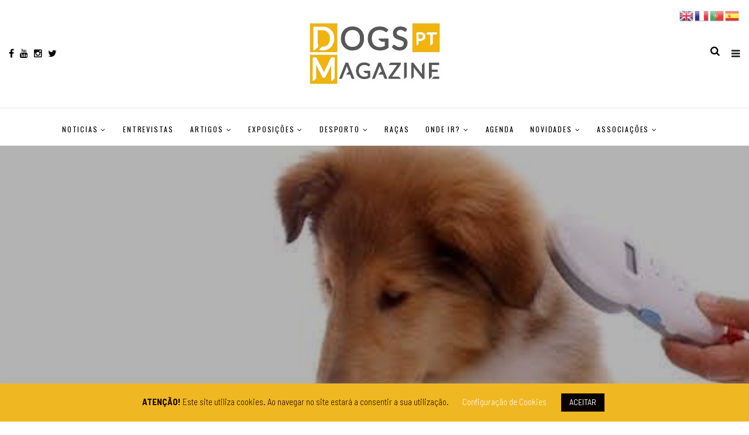

--- FILE ---
content_type: application/javascript
request_url: https://dogs-ptmagazine.com/wp-content/cache/wpfc-minified/etytql6h/3wtro.js
body_size: 55759
content:
// source --> https://dogs-ptmagazine.com/wp-content/plugins/calendarize-it/js/frontend.min.js?ver=5.0.1.6 
function _rhc_check_visibility(){jQuery(document).ready(function(n){var a=!1;n(".fullCalendar").each(function(e,t){n(t).is(":visible")&&n(t).find(".fc-content").height()<10?n(t).fullCalendar("render"):n(t).find(".fc-content").height()<10&&(a=!0)}),a&&setTimeout("_rhc_check_visibility()",300)})}function _rhc_check_init_rhc(){jQuery(".rhc_holder").each(function(e,t){return!!jQuery(this).data("Calendarize")||(init_rhc(),!1)}),setTimeout("_rhc_check_init_rhc()",1e3)}function rhc_in_array(e,t){t=jQuery.inArray(e,t);return null!=t&&-1!=t}function _rhc_widget_link_click(t,e){var n=jQuery(e).data("rhc_event")||!1;if(e=n&&n.fc_click_target?n.fc_click_target:"_self",t.event_rdate||t.gotodate){jQuery("form#calendarizeit_repeat_instance").remove();jQuery('<form id="calendarizeit_repeat_instance" method="post"></form>').attr("action",t.url).attr("target",e).appendTo("BODY"),t.gotodate&&jQuery('<input type="hidden" name="gotodate" value="'+t.gotodate+'"/>').appendTo("form#calendarizeit_repeat_instance"),t.event_rdate&&jQuery('<input type="hidden" name="event_rdate" value="'+t.event_rdate+'" />').appendTo("form#calendarizeit_repeat_instance"),jQuery("form#calendarizeit_repeat_instance").submit(function(e){e.stopPropagation();e=t.url;return!(null==e||0<e.indexOf("javascript:void(0);"))}).submit()}else{n=t.url;if(null!=n&&0==n.indexOf("javascript:void(0);"))return!1;"_blank"==e?window.open(n):location.href=n}return!1}function _rhc_sort_events(e,t){return e.start>t.start?1:e.start<t.start?-1:0}jQuery(document).ready(function(e){RHC.visibility_check&&(0<jQuery(".fullCalendar").length&&setTimeout("_rhc_check_visibility()",200),setTimeout("_rhc_check_init_rhc()",500))}),jQuery.easing.jswing=jQuery.easing.swing,jQuery.extend(jQuery.easing,{def:"easeOutQuad",swing:function(e,t,n,a,r){return jQuery.easing[jQuery.easing.def](e,t,n,a,r)},easeInQuad:function(e,t,n,a,r){return a*(t/=r)*t+n},easeOutQuad:function(e,t,n,a,r){return-a*(t/=r)*(t-2)+n},easeInOutQuad:function(e,t,n,a,r){return(t/=r/2)<1?a/2*t*t+n:-a/2*(--t*(t-2)-1)+n},easeInCubic:function(e,t,n,a,r){return a*(t/=r)*t*t+n},easeOutCubic:function(e,t,n,a,r){return a*((t=t/r-1)*t*t+1)+n},easeInOutCubic:function(e,t,n,a,r){return(t/=r/2)<1?a/2*t*t*t+n:a/2*((t-=2)*t*t+2)+n},easeInQuart:function(e,t,n,a,r){return a*(t/=r)*t*t*t+n},easeOutQuart:function(e,t,n,a,r){return-a*((t=t/r-1)*t*t*t-1)+n},easeInOutQuart:function(e,t,n,a,r){return(t/=r/2)<1?a/2*t*t*t*t+n:-a/2*((t-=2)*t*t*t-2)+n},easeInQuint:function(e,t,n,a,r){return a*(t/=r)*t*t*t*t+n},easeOutQuint:function(e,t,n,a,r){return a*((t=t/r-1)*t*t*t*t+1)+n},easeInOutQuint:function(e,t,n,a,r){return(t/=r/2)<1?a/2*t*t*t*t*t+n:a/2*((t-=2)*t*t*t*t+2)+n},easeInSine:function(e,t,n,a,r){return-a*Math.cos(t/r*(Math.PI/2))+a+n},easeOutSine:function(e,t,n,a,r){return a*Math.sin(t/r*(Math.PI/2))+n},easeInOutSine:function(e,t,n,a,r){return-a/2*(Math.cos(Math.PI*t/r)-1)+n},easeInExpo:function(e,t,n,a,r){return 0==t?n:a*Math.pow(2,10*(t/r-1))+n},easeOutExpo:function(e,t,n,a,r){return t==r?n+a:a*(1-Math.pow(2,-10*t/r))+n},easeInOutExpo:function(e,t,n,a,r){return 0==t?n:t==r?n+a:(t/=r/2)<1?a/2*Math.pow(2,10*(t-1))+n:a/2*(2-Math.pow(2,-10*--t))+n},easeInCirc:function(e,t,n,a,r){return-a*(Math.sqrt(1-(t/=r)*t)-1)+n},easeOutCirc:function(e,t,n,a,r){return a*Math.sqrt(1-(t=t/r-1)*t)+n},easeInOutCirc:function(e,t,n,a,r){return(t/=r/2)<1?-a/2*(Math.sqrt(1-t*t)-1)+n:a/2*(Math.sqrt(1-(t-=2)*t)+1)+n},easeInElastic:function(e,t,n,a,r){var i=1.70158,o=0,s=a;return 0==t?n:1==(t/=r)?n+a:(o=o||.3*r,i=s<Math.abs(a)?(s=a,o/4):o/(2*Math.PI)*Math.asin(a/s),-(s*Math.pow(2,10*--t)*Math.sin((t*r-i)*(2*Math.PI)/o))+n)},easeOutElastic:function(e,t,n,a,r){var i=1.70158,o=0,s=a;return 0==t?n:1==(t/=r)?n+a:(o=o||.3*r,i=s<Math.abs(a)?(s=a,o/4):o/(2*Math.PI)*Math.asin(a/s),s*Math.pow(2,-10*t)*Math.sin((t*r-i)*(2*Math.PI)/o)+a+n)},easeInOutElastic:function(e,t,n,a,r){var i=1.70158,o=0,s=a;return 0==t?n:2==(t/=r/2)?n+a:(o=o||r*(.3*1.5),i=s<Math.abs(a)?(s=a,o/4):o/(2*Math.PI)*Math.asin(a/s),t<1?s*Math.pow(2,10*--t)*Math.sin((t*r-i)*(2*Math.PI)/o)*-.5+n:s*Math.pow(2,-10*--t)*Math.sin((t*r-i)*(2*Math.PI)/o)*.5+a+n)},easeInBack:function(e,t,n,a,r,i){return null==i&&(i=1.70158),a*(t/=r)*t*((i+1)*t-i)+n},easeOutBack:function(e,t,n,a,r,i){return null==i&&(i=1.70158),a*((t=t/r-1)*t*((i+1)*t+i)+1)+n},easeInOutBack:function(e,t,n,a,r,i){return null==i&&(i=1.70158),(t/=r/2)<1?a/2*(t*t*((1+(i*=1.525))*t-i))+n:a/2*((t-=2)*t*((1+(i*=1.525))*t+i)+2)+n},easeInBounce:function(e,t,n,a,r){return a-jQuery.easing.easeOutBounce(e,r-t,0,a,r)+n},easeOutBounce:function(e,t,n,a,r){return(t/=r)<1/2.75?a*(7.5625*t*t)+n:t<2/2.75?a*(7.5625*(t-=1.5/2.75)*t+.75)+n:t<2.5/2.75?a*(7.5625*(t-=2.25/2.75)*t+.9375)+n:a*(7.5625*(t-=2.625/2.75)*t+.984375)+n},easeInOutBounce:function(e,t,n,a,r){return t<r/2?.5*jQuery.easing.easeInBounce(e,2*t,0,a,r)+n:.5*jQuery.easing.easeOutBounce(e,2*t-r,0,a,r)+.5*a+n}}),function(e){var t="undefined"!=typeof module&&module.exports,n=function(){if(!n._nlp)if(t)n._nlp=require("./nlp");else if(!(n._nlp=e._RRuleNLP))throw new Error("You need to include rrule/nlp.js for fromText/toText to work.");return n._nlp},Z={MONTH_DAYS:[31,28,31,30,31,30,31,31,30,31,30,31],ONE_DAY:864e5,MAXYEAR:9999,ORDINAL_BASE:new Date(1970,0,1),PY_WEEKDAYS:[6,0,1,2,3,4,5],getYearDay:function(e){var t=new Date(e.getFullYear(),e.getMonth(),e.getDate());return Math.ceil((t-new Date(e.getFullYear(),0,1))/Z.ONE_DAY)+1},isLeapYear:function(e){return e instanceof Date&&(e=e.getFullYear()),e%4==0&&e%100!=0||e%400==0},tzOffset:function(e){return 60*e.getTimezoneOffset()*1e3},daysBetween:function(e,t){e=e.getTime()-Z.tzOffset(e),t=t.getTime()-Z.tzOffset(t),t=Math.abs(e-t);return Math.round(t/Z.ONE_DAY)},toOrdinal:function(e){return Z.daysBetween(e,Z.ORDINAL_BASE)},fromOrdinal:function(e){e*=Z.ONE_DAY;return new Date(Z.ORDINAL_BASE.getTime()-Z.tzOffset(Z.ORDINAL_BASE)+e+Z.tzOffset(new Date(e)))},monthRange:function(e,t){t=new Date(e,t,1);return[Z.getWeekday(t),Z.getMonthDays(t)]},getMonthDays:function(e){var t=e.getMonth();return 1==t&&Z.isLeapYear(e)?29:Z.MONTH_DAYS[t]},getWeekday:function(e){return Z.PY_WEEKDAYS[e.getDay()]},combine:function(e,t){return t=t||e,new Date(e.getFullYear(),e.getMonth(),e.getDate(),t.getHours(),t.getMinutes(),t.getSeconds())},clone:function(e){e=new Date(e.getTime());return e.setMilliseconds(0),e},cloneDates:function(e){for(var t=[],n=0;n<e.length;n++)t.push(Z.clone(e[n]));return t},sort:function(e){e.sort(function(e,t){return e.getTime()-t.getTime()})},timeToUntilString:function(e){for(var t,e=new Date(e),n=[e.getUTCFullYear(),e.getUTCMonth()+1,e.getUTCDate(),"T",e.getUTCHours(),e.getUTCMinutes(),e.getUTCSeconds(),"Z"],a=0;a<n.length;a++)t=n[a],!/[TZ]/.test(t)&&t<10&&(n[a]="0"+String(t));return n.join("")},untilStringToDate:function(e){var t=/^(\d{4})(\d{2})(\d{2})(T(\d{2})(\d{2})(\d{2})Z)?$/.exec(e);if(!t)throw new Error("Invalid UNTIL value: "+e);return new Date(Date.UTC(t[1],t[2]-1,t[3],t[5]||0,t[6]||0,t[7]||0))},Time:function(e,t,n){this.hour=e,this.minute=t,this.second=n}};function a(e,t){1===arguments.length&&(t=e,e=0);for(var n=[],a=e;a<t;a++)n.push(a);return n}function _(e,t){var n=0,a=[];if(e instanceof Array)for(;n<t;n++)a[n]=[].concat(e);else for(;n<t;n++)a[n]=e;return a}function X(e,t){return(e%=t)*t<0?e+t:e}function ee(e,t){return{div:Math.floor(e/t),mod:X(e,t)}}function te(e){return!(e instanceof Array&&0==e.length)&&Boolean(e)}function ne(e,t){return-1!=e.indexOf(t)}function y(e,t){if(0===t)throw new Error("Can't create weekday with n == 0");this.weekday=e,this.n=t}Z.Time.prototype={getHours:function(){return this.hour},getMinutes:function(){return this.minute},getSeconds:function(){return this.second},getTime:function(){return 1e3*(60*this.hour*60+60*this.minute+this.second)}};var w=[].concat(_(1,31),_(2,28),_(3,31),_(4,30),_(5,31),_(6,30),_(7,31),_(8,31),_(9,30),_(10,31),_(11,30),_(12,31),_(1,7)),b=[].concat(_(1,31),_(2,29),_(3,31),_(4,30),_(5,31),_(6,30),_(7,31),_(8,31),_(9,30),_(10,31),_(11,30),_(12,31),_(1,7)),r=a(1,29),i=a(1,30),o=a(1,31),s=a(1,32),k=[].concat(s,i,s,o,s,o,s,s,o,s,o,s,s.slice(0,7)),C=[].concat(s,r,s,o,s,o,s,s,o,s,o,s,s.slice(0,7)),r=a(-28,0),i=a(-29,0),o=a(-30,0),s=a(-31,0),D=[].concat(s,i,s,o,s,o,s,s,o,s,o,s,s.slice(0,7)),x=[].concat(s,r,s,o,s,o,s,s,o,s,o,s,s.slice(0,7)),T=[0,31,60,91,121,152,182,213,244,274,305,335,366],M=[0,31,59,90,120,151,181,212,243,273,304,334,365],$=function(){for(var e=[],t=0;t<55;t++)e=e.concat(a(7));return e}();y.prototype={nth:function(e){return this.n==e?this:new y(this.weekday,e)},equals:function(e){return this.weekday==e.weekday&&this.n==e.n},toString:function(){var e=["MO","TU","WE","TH","FR","SA","SU"][this.weekday];return this.n&&(e=(0<this.n?"+":"")+String(this.n)+e),e},getJsWeekday:function(){return 6==this.weekday?0:this.weekday+1}};var ae=function(t,e){this._string=null,t=t||{},this._cache=e?null:{all:!1,before:[],after:[],between:[]},this.origOptions={};var n=[],a=Object.keys(t),r=Object.keys(ae.DEFAULT_OPTIONS);if(a.forEach(function(e){this.origOptions[e]=t[e],ne(r,e)||n.push(e)},this),n.length)throw new Error("Invalid options: "+n.join(", "));if(!ae.FREQUENCIES[t.freq]&&null===t.byeaster)throw new Error("Invalid frequency: "+String(t.freq));r.forEach(function(e){ne(a,e)||(t[e]=ae.DEFAULT_OPTIONS[e])});var i=this.options=t;if(null!==i.byeaster&&(i.freq=ae.YEARLY),i.dtstart||(i.dtstart=new Date,i.dtstart.setMilliseconds(0)),null===i.wkst?i.wkst=ae.MO.weekday:"number"==typeof i.wkst||(i.wkst=i.wkst.weekday),null!==i.bysetpos){"number"==typeof i.bysetpos&&(i.bysetpos=[i.bysetpos]);for(var o=0;o<i.bysetpos.length;o++)if(0==(s=i.bysetpos[o])||!(-366<=s&&s<=366))throw new Error("bysetpos must be between 1 and 366, or between -366 and -1")}if(!(te(i.byweekno)||te(i.byyearday)||te(i.bymonthday)||null!==i.byweekday||null!==i.byeaster))switch(i.freq){case ae.YEARLY:i.bymonth||(i.bymonth=i.dtstart.getMonth()+1),i.bymonthday=i.dtstart.getDate();break;case ae.MONTHLY:i.bymonthday=i.dtstart.getDate();break;case ae.WEEKLY:i.byweekday=Z.getWeekday(i.dtstart)}if(null===i.bymonth||i.bymonth instanceof Array||(i.bymonth=[i.bymonth]),null===i.byyearday||i.byyearday instanceof Array||(i.byyearday=[i.byyearday]),null===i.bymonthday)i.bymonthday=[],i.bynmonthday=[];else if(i.bymonthday instanceof Array){for(var s,l=[],d=[],o=0;o<i.bymonthday.length;o++)0<(s=i.bymonthday[o])?l.push(s):s<0&&d.push(s);i.bymonthday=l,i.bynmonthday=d}else i.bymonthday<0?(i.bynmonthday=[i.bymonthday],i.bymonthday=[]):(i.bynmonthday=[],i.bymonthday=[i.bymonthday]);if(null===i.byweekno||i.byweekno instanceof Array||(i.byweekno=[i.byweekno]),null===i.byweekday)i.bynweekday=null;else if("number"==typeof i.byweekday)i.byweekday=[i.byweekday],i.bynweekday=null;else if(i.byweekday instanceof y)!i.byweekday.n||i.freq>ae.MONTHLY?(i.byweekday=[i.byweekday.weekday],i.bynweekday=null):(i.bynweekday=[[i.byweekday.weekday,i.byweekday.n]],i.byweekday=null);else{var c=[],f=[];for(o=0;o<i.byweekday.length;o++){var u=i.byweekday[o];"number"==typeof u?c.push(u):!u.n||i.freq>ae.MONTHLY?c.push(u.weekday):f.push([u.weekday,u.n])}i.byweekday=te(c)?c:null,i.bynweekday=te(f)?f:null}if(null===i.byhour?i.byhour=i.freq<ae.HOURLY?[i.dtstart.getHours()]:null:"number"==typeof i.byhour&&(i.byhour=[i.byhour]),null===i.byminute?i.byminute=i.freq<ae.MINUTELY?[i.dtstart.getMinutes()]:null:"number"==typeof i.byminute&&(i.byminute=[i.byminute]),null===i.bysecond?i.bysecond=i.freq<ae.SECONDLY?[i.dtstart.getSeconds()]:null:"number"==typeof i.bysecond&&(i.bysecond=[i.bysecond]),i.freq>=ae.HOURLY)this.timeset=null;else{for(this.timeset=[],o=0;o<i.byhour.length;o++)for(var h=i.byhour[o],p=0;p<i.byminute.length;p++)for(var m=i.byminute[p],g=0;g<i.bysecond.length;g++){var v=i.bysecond[g];this.timeset.push(new Z.Time(h,m,v))}Z.sort(this.timeset)}};ae.FREQUENCIES=["YEARLY","MONTHLY","WEEKLY","DAILY","HOURLY","MINUTELY","SECONDLY"],ae.YEARLY=0,ae.MONTHLY=1,ae.WEEKLY=2,ae.DAILY=3,ae.HOURLY=4,ae.MINUTELY=5,ae.SECONDLY=6,ae.MO=new y(0),ae.TU=new y(1),ae.WE=new y(2),ae.TH=new y(3),ae.FR=new y(4),ae.SA=new y(5),ae.SU=new y(6),ae.DEFAULT_OPTIONS={freq:null,dtstart:null,interval:1,wkst:ae.MO,count:null,until:null,bysetpos:null,bymonth:null,bymonthday:null,bynmonthday:null,byyearday:null,byweekno:null,byweekday:null,bynweekday:null,byhour:null,byminute:null,bysecond:null,byeaster:null},ae.parseText=function(e,t){return n().parseText(e,t)},ae.fromText=function(e,t){return n().fromText(e,t)},ae.optionsToString=function(e){for(var t,n,a,r=[],i=Object.keys(e),o=Object.keys(ae.DEFAULT_OPTIONS),s=0;s<i.length;s++)if(ne(o,i[s])&&(t=i[s].toUpperCase(),a=[],!(null===(n=e[i[s]])||n instanceof Array&&!n.length))){switch(t){case"FREQ":n=ae.FREQUENCIES[e.freq];break;case"WKST":n=n.toString();break;case"BYWEEKDAY":t="BYDAY",n instanceof Array||(n=[n]);for(var l,d=0;d<n.length;d++)(l=n[d])instanceof y||(l=l instanceof Array?new y(l[0],l[1]):new y(l)),a[d]=l.toString();n=a;break;case"DTSTART":case"UNTIL":n=Z.timeToUntilString(n);break;default:if(n instanceof Array){for(d=0;d<n.length;d++)a[d]=String(n[d]);n=a}else n=String(n)}r.push([t,n])}for(var c=[],s=0;s<r.length;s++){var f=r[s];c.push(f[0]+"="+f[1].toString())}return c.join(";")},ae.prototype={all:function(e){if(e)return this._iter(new d("all",{},e));e=this._cacheGet("all");return!1===e&&(e=this._iter(new l("all",{})),this._cacheAdd("all",e)),e},between:function(e,t,n,a){n={before:t,after:e,inc:n};if(a)return this._iter(new d("between",n,a));a=this._cacheGet("between",n);return!1===a&&(a=this._iter(new l("between",n)),this._cacheAdd("between",a,n)),a},before:function(e,t){e={dt:e,inc:t},t=this._cacheGet("before",e);return!1===t&&(t=this._iter(new l("before",e)),this._cacheAdd("before",t,e)),t},after:function(e,t){e={dt:e,inc:t},t=this._cacheGet("after",e);return!1===t&&(t=this._iter(new l("after",e)),this._cacheAdd("after",t,e)),t},count:function(){return this.all().length},toString:function(){return ae.optionsToString(this.origOptions)},toText:function(e,t){return n().toText(this,e,t)},isFullyConvertibleToText:function(){return n().isFullyConvertible(this)},_cacheAdd:function(e,t,n){this._cache&&(t=t&&(t instanceof Date?Z.clone(t):Z.cloneDates(t)),"all"==e?this._cache.all=t:(n._value=t,this._cache[e].push(n)))},_cacheGet:function(e,t){if(!this._cache)return!1;var n=!1;if("all"==e)n=this._cache.all;else e:for(var a,r=0;r<this._cache[e].length;r++){for(var i in a=this._cache[e][r],t)if(t.hasOwnProperty(i)&&String(t[i])!=String(a[i]))continue e;n=a._value;break}if(!n&&this._cache.all){for(var o=new l(e,t),r=0;r<this._cache.all.length&&o.accept(this._cache.all[r]);r++);n=o.getValue(),this._cacheAdd(e,n,t)}return n instanceof Array?Z.cloneDates(n):n instanceof Date?Z.clone(n):n},clone:function(){return new ae(this.origOptions)},_iter:function(e){var t=this.options.dtstart,n=t.getFullYear(),a=t.getMonth()+1,r=t.getDate(),i=t.getHours(),o=t.getMinutes(),s=t.getSeconds(),l=Z.getWeekday(t),d=(Z.getYearDay(t),this.options.freq),c=this.options.interval,f=this.options.wkst,u=this.options.until,h=this.options.bymonth,p=this.options.byweekno,m=this.options.byyearday,g=this.options.byweekday,v=this.options.byeaster,_=this.options.bymonthday,y=this.options.bynmonthday,w=this.options.bysetpos,b=this.options.byhour,k=this.options.byminute,C=this.options.bysecond,D=new re(this);D.rebuild(n,a);var x,T,M={};M[ae.YEARLY]=D.ydayset,M[ae.MONTHLY]=D.mdayset,M[ae.WEEKLY]=D.wdayset,M[ae.DAILY]=D.ddayset,M[ae.HOURLY]=D.ddayset,M[ae.MINUTELY]=D.ddayset,M[ae.SECONDLY]=D.ddayset,M=M[d],x=d<ae.HOURLY?this.timeset:((T={})[ae.HOURLY]=D.htimeset,T[ae.MINUTELY]=D.mtimeset,T[ae.SECONDLY]=D.stimeset,T=T[d],d>=ae.HOURLY&&te(b)&&!ne(b,i)||d>=ae.MINUTELY&&te(k)&&!ne(k,o)||d>=ae.SECONDLY&&te(C)&&!ne(C,o)?[]:T.call(D,i,o,s));for(var $,E,S,O,j,L,I,R,H,z,A=0,Y=this.options.count,N=0;;){for(N++,I=(L=M.call(D,n,a,r))[0],R=L[1],H=L[2],$=!1,W=R;W<H;W++)J=I[W],(te(h)&&!ne(h,D.mmask[J])||te(p)&&!D.wnomask[J]||te(g)&&!ne(g,D.wdaymask[J])||te(D.nwdaymask)&&!D.nwdaymask[J]||null!==v&&!ne(D.eastermask,J)||(te(_)||te(y))&&!ne(_,D.mdaymask[J])&&!ne(y,D.nmdaymask[J])||te(m)&&(J<D.yearlen&&!ne(m,J+1)&&!ne(m,-D.yearlen+J)||J>=D.yearlen&&!ne(m,J+1-D.yearlen)&&!ne(m,-D.nextyearlen+J-D.yearlen)))&&($=!(I[J]=null));if(te(w)&&te(x)){for(var Q,F=[],W=0;W<w.length;W++){var B,U=(B=w[W])<0?(Q=Math.floor(B/x.length),X(B,x.length)):(Q=Math.floor((B-1)/x.length),X(B-1,x.length));try{for(L=[],E=R;E<H;E++){var q=I[E];null!==q&&L.push(q)}J=Q<0?L.slice(Q)[0]:L[Q];var P=x[U];(K=Z.fromOrdinal(D.yearordinal+J)).setDate(K.getDate()),1==N&&t.getTimezoneOffset()!=K.getTimezoneOffset()&&K.setDate(t.getDate());var V=Z.combine(K,P);ne(F,V)||F.push(V)}catch(e){}}for(Z.sort(F),W=0;W<F.length;W++){V=F[W];if(u&&u<V)return this._len=A,e.getValue();if(t<=V){if(++A,!e.accept(V))return e.getValue();if(Y&&!--Y)return this._len=A,e.getValue()}}}else for(W=R;W<H;W++){var K,J=I[W];if(null!==J)for((K=Z.fromOrdinal(D.yearordinal+J)).setDate(K.getDate()),1==N&&t.getTimezoneOffset()!=K.getTimezoneOffset()&&K.setDate(t.getDate()),E=0;E<x.length;E++){P=x[E],V=Z.combine(K,P);if(u&&u<V)return this._len=A,e.getValue();if(t<=V){if(++A,!e.accept(V))return e.getValue();if(Y&&!--Y)return this._len=A,e.getValue()}}}if(z=!1,d==ae.YEARLY){if((n+=c)>Z.MAXYEAR)return this._len=A,e.getValue();D.rebuild(n,a)}else if(d==ae.MONTHLY){if(a+=c,12<a&&(n+=O=Math.floor(a/12),0==(a=j=X(a,12))&&(a=12,--n),n>Z.MAXYEAR))return this._len=A,e.getValue();D.rebuild(n,a)}else if(d==ae.WEEKLY)r+=l<f?7*c-(l+1+(6-f)):7*c-(l-f),l=f,z=!0;else if(d==ae.DAILY)r+=c,z=!0;else if(d==ae.HOURLY){for($&&(i+=Math.floor((23-i)/c)*c);O=(S=ee(i+=c,24)).div,j=S.mod,O&&(i=j,r+=O,z=!0),te(b)&&!ne(b,i););x=T.call(D,i,o,s)}else if(d==ae.MINUTELY){for($&&(o+=Math.floor((1439-(60*i+o))/c)*c);O=(S=ee(o+=c,60)).div,j=S.mod,O&&(o=j,O=(S=ee(i+=O,24)).div,j=S.mod,O&&(i=j,r+=O,$=!(z=!0))),te(b)&&!ne(b,i)||te(k)&&!ne(k,o););x=T.call(D,i,o,s)}else if(d==ae.SECONDLY){for($&&(s+=Math.floor((86399-(3600*i+60*o+s))/c)*c);O=(S=ee(s+=c,60)).div,j=S.mod,O&&(s=j,O=(S=ee(o+=O,60)).div,j=S.mod,O&&(o=j,O=(S=ee(i+=O,24)).div,j=S.mod,O&&(i=j,r+=O,z=!0))),te(b)&&!ne(b,i)||te(k)&&!ne(k,o)||te(C)&&!ne(C,s););x=T.call(D,i,o,s)}if(z&&28<r){var G=Z.monthRange(n,a-1)[1];if(G<r){for(;G<r;){if(r-=G,++a,13==a&&(a=1,++n>Z.MAXYEAR))return this._len=A,e.getValue();G=Z.monthRange(n,a-1)[1]}D.rebuild(n,a)}}}}},ae.parseString=function(e){if(!(e=e.replace(/^\s+|\s+$/,"")).length)return null;for(var t,n,a,r,i=e.split(";"),o={},s=0;s<i.length;s++)switch(n=(r=i[s].split("="))[0],a=r[1],n){case"FREQ":o.freq=ae[a];break;case"WKST":o.wkst=ae[a];break;case"COUNT":case"INTERVAL":case"BYSETPOS":case"BYMONTH":case"BYMONTHDAY":case"BYYEARDAY":case"BYWEEKNO":case"BYHOUR":case"BYMINUTE":case"BYSECOND":if(-1!=a.indexOf(","))for(a=a.split(","),t=0;t<a.length;t++)/^[+-]?\d+$/.test(a[t])&&(a[t]=Number(a[t]));else/^[+-]?\d+$/.test(a)&&(a=Number(a));o[n=n.toLowerCase()]=a;break;case"BYDAY":var l,d,c,f=a.split(",");for(o.byweekday=[],t=0;t<f.length;t++)2==(c=f[t]).length?(d=ae[c],o.byweekday.push(d)):(c=c.match(/^([+-]?\d)([A-Z]{2})$/),l=Number(c[1]),d=c[2],d=ae[d].weekday,o.byweekday.push(new y(d,l)));break;case"DTSTART":o.dtstart=Z.untilStringToDate(a);break;case"UNTIL":o.until=Z.untilStringToDate(a);break;case"BYEASTER":o.byeaster=Number(a);break;default:throw new Error("Unknown RRULE property '"+n+"'")}return o},ae.fromString=function(e){return new ae(ae.parseString(e))};var re=function(e){this.rrule=e,this.lastyear=null,this.lastmonth=null,this.yearlen=null,this.nextyearlen=null,this.yearordinal=null,this.yearweekday=null,this.mmask=null,this.mrange=null,this.mdaymask=null,this.nmdaymask=null,this.wdaymask=null,this.wnomask=null,this.nwdaymask=null,this.eastermask=null};re.prototype.easter=function(e,t){t=t||0;var n=e%19,a=Math.floor(e/100),r=e%100,i=Math.floor(a/4),o=a%4,s=Math.floor((a+8)/25),s=Math.floor((a-s+1)/3),i=Math.floor(19*n+a-i-s+15)%30,s=Math.floor(r/4),r=r%4,s=Math.floor(32+2*o+2*s-i-r)%7,r=Math.floor((n+11*i+22*s)/451),n=Math.floor((i+s-7*r+114)/31),r=(i+s-7*r+114)%31+1,t=Date.UTC(e,n-1,r+t),e=Date.UTC(e,0,1);return[Math.ceil((t-e)/864e5)]},re.prototype.rebuild=function(e,t){var n=this.rrule;if(e!=this.lastyear){this.yearlen=Z.isLeapYear(e)?366:365,this.nextyearlen=Z.isLeapYear(e+1)?366:365;var a=new Date(e,0,1);this.yearordinal=Z.toOrdinal(a),this.yearweekday=Z.getWeekday(a);var r,i,o=Z.getWeekday(new Date(e,0,1));if(365==this.yearlen?(this.mmask=[].concat(w),this.mdaymask=[].concat(C),this.nmdaymask=[].concat(x),this.wdaymask=$.slice(o),this.mrange=[].concat(M)):(this.mmask=[].concat(b),this.mdaymask=[].concat(k),this.nmdaymask=[].concat(D),this.wdaymask=$.slice(o),this.mrange=[].concat(T)),te(n.options.byweekno)){this.wnomask=_(0,this.yearlen+7),l=4<=(r=i=X(7-this.yearweekday+n.options.wkst,7))?(r=0,this.yearlen+X(this.yearweekday-n.options.wkst,7)):this.yearlen-r;for(var s,a=Math.floor(l/7),l=X(l,7),d=Math.floor(a+l/4),c=0;c<n.options.byweekno.length;c++)if((v=n.options.byweekno[c])<0&&(v+=d+1),0<v&&v<=d){1<v?(u=r+7*(v-1),r!=i&&(u-=7-i)):u=r;for(var f=0;f<7&&(this.wnomask[u]=1,u++,this.wdaymask[u]!=n.options.wkst);f++);}if(ne(n.options.byweekno,1)){var u=r+7*d;if(r!=i&&(u-=7-i),u<this.yearlen)for(c=0;c<7&&(u+=this.wnomask[u]=1,this.wdaymask[u]!=n.options.wkst);c++);}if(r)if(s=ne(n.options.byweekno,-1)?-1:(s=Z.getWeekday(new Date(e-1,0,1)),a=X(7-s+n.options.wkst,7),l=Z.isLeapYear(e-1)?366:365,4<=a?Math.floor(52+X(l+X(s-n.options.wkst,7),7)/4):Math.floor(52+X(this.yearlen-r,7)/4)),ne(n.options.byweekno,s))for(u=0;u<r;u++)this.wnomask[u]=1}else this.wnomask=null}if(te(n.options.bynweekday)&&(t!=this.lastmonth||e!=this.lastyear)){var h=[];if(n.options.freq==ae.YEARLY)if(te(n.options.bymonth))for(c=0;c<n.options.bymonth.length;c++)t=n.options.bymonth[c],h.push(this.mrange.slice(t-1,t+1));else h=[[0,this.yearlen]];else n.options.freq==ae.MONTHLY&&(h=[this.mrange.slice(t-1,t+1)]);if(te(h)){this.nwdaymask=_(0,this.yearlen);for(c=0;c<h.length;c++){var p=h[c],m=p[0],g=p[1];--g;for(f=0;f<n.options.bynweekday.length;f++){var v,o=n.options.bynweekday[f][0];(v=n.options.bynweekday[f][1])<0?(u=g+7*(v+1),u-=X(this.wdaymask[u]-o,7)):(u=m+7*(v-1),u+=X(7-this.wdaymask[u]+o,7)),m<=u&&u<=g&&(this.nwdaymask[u]=1)}}}this.lastyear=e,this.lastmonth=t}null!==n.options.byeaster&&(this.eastermask=this.easter(e,n.options.byeaster))},re.prototype.ydayset=function(e,t,n){return[a(this.yearlen),0,this.yearlen]},re.prototype.mdayset=function(e,t,n){for(var a=_(null,this.yearlen),r=this.mrange[t-1],i=this.mrange[t],o=r;o<i;o++)a[o]=o;return[a,r,i]},re.prototype.wdayset=function(e,t,n){for(var a=_(null,this.yearlen+7),r=Z.toOrdinal(new Date(e,t-1,n))-this.yearordinal,n=r,i=0;i<7&&(a[r]=r,++r,this.wdaymask[r]!=this.rrule.options.wkst);i++);return[a,n,r]},re.prototype.ddayset=function(e,t,n){var a=_(null,this.yearlen),n=Z.toOrdinal(new Date(e,t-1,n))-this.yearordinal;return a[n]=n,[a,n,1+n]},re.prototype.htimeset=function(e,t,n){for(var a=[],r=this.rrule,i=0;i<r.options.byminute.length;i++){t=r.options.byminute[i];for(var o=0;o<r.options.bysecond.length;o++)n=r.options.bysecond[o],a.push(new Z.Time(e,t,n))}return Z.sort(a),a},re.prototype.mtimeset=function(e,t,n){for(var a=[],r=this.rrule,i=0;i<r.options.bysecond.length;i++)n=r.options.bysecond[i],a.push(new Z.Time(e,t,n));return Z.sort(a),a},re.prototype.stimeset=function(e,t,n){return[new Z.Time(e,t,n)]};var l=function(e,t){this.init(e,t)};l.prototype={init:function(e,t){this.method=e,this.args=t,this._result=[],this.minDate=null,this.maxDate=null,"between"==e?(this.maxDate=t.inc?t.before:new Date(t.before.getTime()-1),this.minDate=t.inc?t.after:new Date(t.after.getTime()+1)):"before"==e?this.maxDate=t.inc?t.dt:new Date(t.dt.getTime()-1):"after"==e&&(this.minDate=t.inc?t.dt:new Date(t.dt.getTime()+1))},accept:function(e){var t=this.minDate&&e<this.minDate,n=this.maxDate&&e>this.maxDate;if("between"==this.method){if(t)return!0;if(n)return!1}else if("before"==this.method){if(n)return!1}else if("after"==this.method)return!!t||(this.add(e),!1);return this.add(e)},add:function(e){return this._result.push(e),!0},getValue:function(){switch(this.method){case"all":case"between":return this._result;case"before":case"after":return this._result.length?this._result[this._result.length-1]:null}}};var d=function(e,t,n){if(!ne(["all","between"],e))throw new Error('Invalid method "'+e+'". Only all and between works with iterator.');this.add=function(e){return!!n(e,this._result.length)&&(this._result.push(e),!0)},this.init(e,t)};d.prototype=l.prototype,t&&(module.exports={RRule:ae}),"undefined"==typeof ender&&(e.RRule=ae),"function"==typeof define&&define.amd&&define("rrule",[],function(){return ae})}(this),function(e){var c,t="undefined"!=typeof module&&module.exports;if(t)c=require("./rrule").RRule;else if(e.RRule)c=e.RRule;else{if("undefined"==typeof require)throw new Error("rrule.js is required for rrule/nlp.js to work");c=c||require("rrule")}function a(e,t){return-1!=e.indexOf(t)}function r(e,t,n){var a,r;this.gettext=t||function(e){return e},this.language=n||u,this.text="",this.rrule=e,this.freq=e.options.freq,this.options=e.options,this.origOptions=e.origOptions,this.origOptions.bymonthday&&(a=[].concat(this.options.bymonthday),r=[].concat(this.options.bynmonthday),a.sort(),r.sort(),r.reverse(),this.bymonthday=a.concat(r),this.bymonthday.length||(this.bymonthday=null)),this.origOptions.byweekday?(a=this.origOptions.byweekday instanceof Array?this.origOptions.byweekday:[this.origOptions.byweekday],r=String(a),this.byweekday={allWeeks:a.filter(function(e){return!Boolean(e.n)}),someWeeks:a.filter(function(e){return Boolean(e.n)}),isWeekdays:-1!=r.indexOf("MO")&&-1!=r.indexOf("TU")&&-1!=r.indexOf("WE")&&-1!=r.indexOf("TH")&&-1!=r.indexOf("FR")&&-1==r.indexOf("SA")&&-1==r.indexOf("SU")},r=function(e,t){return e.weekday-t.weekday},this.byweekday.allWeeks.sort(r),this.byweekday.someWeeks.sort(r),this.byweekday.allWeeks.length||(this.byweekday.allWeeks=null),this.byweekday.someWeeks.length||(this.byweekday.someWeeks=null)):this.byweekday=null}var n=["count","until","interval","byweekday","bymonthday","bymonth"];(r.IMPLEMENTED=[])[c.DAILY]=n,r.IMPLEMENTED[c.WEEKLY]=n,r.IMPLEMENTED[c.MONTHLY]=n,r.IMPLEMENTED[c.YEARLY]=["byweekno","byyearday"].concat(n),r.isFullyConvertible=function(e){var t,n=!0;if(!(e.options.freq in r.IMPLEMENTED))return!1;if(e.origOptions.until&&e.origOptions.count)return!1;for(t in e.origOptions){if(a(["dtstart","wkst","freq"],t))return!0;if(!a(r.IMPLEMENTED[e.options.freq],t))return n=!1}return n},r.prototype={isFullyConvertible:function(){return r.isFullyConvertible(this.rrule)},toString:function(){var e,t=this.gettext;return this.options.freq in r.IMPLEMENTED?(this.text=[t("every")],this[c.FREQUENCIES[this.options.freq]](),this.options.until?(this.add(t("until")),e=this.options.until,this.add(this.language.monthNames[e.getMonth()]).add(e.getDate()+",").add(e.getFullYear())):this.options.count&&this.add(t("for")).add(this.options.count).add(this.plural(this.options.count)?t("times"):t("time")),this.isFullyConvertible()||this.add(t("(~ approximate)")),this.text.join("")):t("RRule error: Unable to fully convert this rrule to text")},DAILY:function(){var e=this.gettext;1!=this.options.interval&&this.add(this.options.interval),this.byweekday&&this.byweekday.isWeekdays?this.add(this.plural(this.options.interval)?e("weekdays"):e("weekday")):this.add(this.plural(this.options.interval)?e("days"):e("day")),this.origOptions.bymonth&&(this.add(e("in")),this._bymonth()),this.bymonthday?this._bymonthday():this.byweekday&&this._byweekday()},WEEKLY:function(){var e=this.gettext;1!=this.options.interval&&this.add(this.options.interval).add(this.plural(this.options.interval)?e("weeks"):e("week")),this.byweekday&&this.byweekday.isWeekdays?1==this.options.interval?this.add(this.plural(this.options.interval)?e("weekdays"):e("weekday")):this.add(e("on")).add(e("weekdays")):(1==this.options.interval&&this.add(e("week")),this.origOptions.bymonth&&(this.add(e("in")),this._bymonth()),this.bymonthday?this._bymonthday():this.byweekday&&this._byweekday())},MONTHLY:function(){var e=this.gettext;this.origOptions.bymonth?(1!=this.options.interval&&(this.add(this.options.interval).add(e("months")),this.plural(this.options.interval)&&this.add(e("in"))),this._bymonth()):(1!=this.options.interval&&this.add(this.options.interval),this.add(this.plural(this.options.interval)?e("months"):e("month"))),this.bymonthday?this._bymonthday():this.byweekday&&this.byweekday.isWeekdays?this.add(e("on")).add(e("weekdays")):this.byweekday&&this._byweekday()},YEARLY:function(){var e=this.gettext;this.origOptions.bymonth?(1!=this.options.interval&&(this.add(this.options.interval),this.add(e("years"))),this._bymonth()):(1!=this.options.interval&&this.add(this.options.interval),this.add(this.plural(this.options.interval)?e("years"):e("year"))),this.bymonthday?this._bymonthday():this.byweekday&&this._byweekday(),this.options.byyearday&&this.add(e("on the")).add(this.list(this.options.byyearday,this.nth,e("and"))).add(e("day")),this.options.byweekno&&this.add(e("in")).add(this.plural(this.options.byweekno.length)?e("weeks"):e("week")).add(this.list(this.options.byweekno,null,e("and")))},_bymonthday:function(){var e=this.gettext;this.byweekday&&this.byweekday.allWeeks?this.add(e("on")).add(this.list(this.byweekday.allWeeks,this.weekdaytext,e("or"))).add(e("the")).add(this.list(this.bymonthday,this.nth,e("or"))):this.add(e("on the")).add(this.list(this.bymonthday,this.nth,e("and")))},_byweekday:function(){var e=this.gettext;this.byweekday.allWeeks&&!this.byweekday.isWeekdays&&this.add(e("on")).add(this.list(this.byweekday.allWeeks,this.weekdaytext)),this.byweekday.someWeeks&&(this.byweekday.allWeeks&&this.add(e("and")),this.add(e("on the")).add(this.list(this.byweekday.someWeeks,this.weekdaytext,e("and"))))},_bymonth:function(){this.add(this.list(this.options.bymonth,this.monthtext,this.gettext("and")))},nth:function(e){var t,n,a=this.gettext;if(-1==e)return a("last");switch(n=Math.abs(e)){case 1:case 21:case 31:t=n+a("st");break;case 2:case 22:t=n+a("nd");break;case 3:case 23:t=n+a("rd");break;default:t=n+a("th")}return e<0?t+" "+a("last"):t},monthtext:function(e){return this.language.monthNames[e-1]},weekdaytext:function(e){var t="number"==typeof e?e:e.getJsWeekday();return(e.n?this.nth(e.n)+" ":"")+this.language.dayNames[t]},plural:function(e){return e%100!=1},add:function(e){return this.text.push(" "),this.text.push(e),this},list:function(e,t,n,a){a=a||",",t=t||function(e){return e};function r(e){return t.call(i,e)}var i=this;return n?function(e,t,n){for(var a="",r=0;r<e.length;r++)0!=r&&(r==e.length-1?a+=" "+n+" ":a+=t+" "),a+=e[r];return a}(e.map(r),a,n):e.map(r).join(a+" ")}};var i=function(e,t){var i=new f((t||u).tokens);if(!i.start(e))return null;var o={};return function(){var e,t,n;if(i.expect("every"),(e=i.accept("number"))&&(o.interval=parseInt(e[0])),i.isDone())throw new Error("Unexpected end");switch(i.symbol){case"day(s)":o.freq=c.DAILY,i.nextSymbol()&&(a(),r());break;case"weekday(s)":o.freq=c.WEEKLY,o.byweekday=[c.MO,c.TU,c.WE,c.TH,c.FR],i.nextSymbol(),r();break;case"week(s)":o.freq=c.WEEKLY,i.nextSymbol()&&(a(),r());break;case"month(s)":o.freq=c.MONTHLY,i.nextSymbol()&&(a(),r());break;case"year(s)":o.freq=c.YEARLY,i.nextSymbol()&&(a(),r());break;case"monday":case"tuesday":case"wednesday":case"thursday":case"friday":case"saturday":case"sunday":if(o.freq=c.WEEKLY,o.byweekday=[c[i.symbol.substr(0,2).toUpperCase()]],!i.nextSymbol())return;for(;i.accept("comma");){if(i.isDone())throw new Error("Unexpected end");if(!(t=l()))throw new Error("Unexpected symbol "+i.symbol+", expected weekday");o.byweekday.push(c[t]),i.nextSymbol()}!function(){var e;if(i.accept("on"),i.accept("the"),e=d())for(o.bymonthday=[e],i.nextSymbol();i.accept("comma");){if(!(e=d()))throw new Error("Unexpected symbol "+i.symbol+"; expected monthday");o.bymonthday.push(e),i.nextSymbol()}}(),r();break;case"january":case"february":case"march":case"april":case"may":case"june":case"july":case"august":case"september":case"october":case"november":case"december":if(o.freq=c.YEARLY,o.bymonth=[s()],!i.nextSymbol())return;for(;i.accept("comma");){if(i.isDone())throw new Error("Unexpected end");if(!(n=s()))throw new Error("Unexpected symbol "+i.symbol+", expected month");o.bymonth.push(n),i.nextSymbol()}a(),r();break;default:throw new Error("Unknown symbol")}}(),o;function a(){var e,t,n,a=i.accept("on"),r=i.accept("the");if(a||r)do{if(t=d())(e=l())?(i.nextSymbol(),o.byweekday||(o.byweekday=[]),o.byweekday.push(c[e].nth(t))):(o.bymonthday||(o.bymonthday=[]),o.bymonthday.push(t),i.accept("day(s)"));else if(e=l())i.nextSymbol(),o.byweekday||(o.byweekday=[]),o.byweekday.push(c[e]);else if("weekday(s)"==i.symbol)i.nextSymbol(),o.byweekday||(o.byweekday=[]),o.byweekday.push(c.MO),o.byweekday.push(c.TU),o.byweekday.push(c.WE),o.byweekday.push(c.TH),o.byweekday.push(c.FR);else if("week(s)"==i.symbol){if(i.nextSymbol(),!(n=i.accept("number")))throw new Error("Unexpected symbol "+i.symbol+", expected week number");for(o.byweekno=[n[0]];i.accept("comma");){if(!(n=i.accept("number")))throw new Error("Unexpected symbol "+i.symbol+"; expected monthday");o.byweekno.push(n[0])}}else{if(!(t=s()))return;i.nextSymbol(),o.bymonth||(o.bymonth=[]),o.bymonth.push(t)}}while(i.accept("comma")||i.accept("the")||i.accept("on"))}function s(){switch(i.symbol){case"january":return 1;case"february":return 2;case"march":return 3;case"april":return 4;case"may":return 5;case"june":return 6;case"july":return 7;case"august":return 8;case"september":return 9;case"october":return 10;case"november":return 11;case"december":return 12;default:return!1}}function l(){switch(i.symbol){case"monday":case"tuesday":case"wednesday":case"thursday":case"friday":case"saturday":case"sunday":return i.symbol.substr(0,2).toUpperCase();default:return!1}}function d(){switch(i.symbol){case"last":return i.nextSymbol(),-1;case"first":return i.nextSymbol(),1;case"second":return i.nextSymbol(),i.accept("last")?-2:2;case"third":return i.nextSymbol(),i.accept("last")?-3:3;case"nth":var e=parseInt(i.value[1]);if(e<-366||366<e)throw new Error("Nth out of range: "+e);return i.nextSymbol(),i.accept("last")?-e:e;default:return!1}}function r(){if("until"==i.symbol){var e=Date.parse(i.text);if(!e)throw new Error("Cannot parse until date:"+i.text);o.until=new Date(e)}else i.accept("for")&&(o.count=i.value[0],i.expect("number"))}},f=function(e){this.rules=e};f.prototype.start=function(e){return this.text=e,this.done=!1,this.nextSymbol()},f.prototype.isDone=function(){return this.done&&null==this.symbol},f.prototype.nextSymbol=function(){var e;this.symbol=null,this.value=null;do{if(this.done)return!1;var t,n,a=null;for(n in this.rules)(t=this.rules[n].exec(this.text))&&(null==a||t[0].length>a[0].length)&&(a=t,e=n);if(null!=a&&(this.text=this.text.substr(a[0].length),""==this.text&&(this.done=!0)),null==a)return this.done=!0,this.symbol=null,void(this.value=null)}while("SKIP"==e);return this.symbol=e,this.value=a,!0},f.prototype.accept=function(e){if(this.symbol!=e)return!1;if(this.value){e=this.value;return this.nextSymbol(),e}return this.nextSymbol(),!0},f.prototype.expect=function(e){if(this.accept(e))return!0;throw new Error("expected "+e+" but found "+this.symbol)};var u={dayNames:["Sunday","Monday","Tuesday","Wednesday","Thursday","Friday","Saturday"],monthNames:["January","February","March","April","May","June","July","August","September","October","November","December"],tokens:{SKIP:/^[ \r\n\t]+|^\.$/,number:/^[1-9][0-9]*/,numberAsText:/^(one|two|three)/i,every:/^every/i,"day(s)":/^days?/i,"weekday(s)":/^weekdays?/i,"week(s)":/^weeks?/i,"month(s)":/^months?/i,"year(s)":/^years?/i,on:/^(on|in)/i,the:/^the/i,first:/^first/i,second:/^second/i,third:/^third/i,nth:/^([1-9][0-9]*)(\.|th|nd|rd|st)/i,last:/^last/i,for:/^for/i,"time(s)":/^times?/i,until:/^(un)?til/i,monday:/^mo(n(day)?)?/i,tuesday:/^tu(e(s(day)?)?)?/i,wednesday:/^we(d(n(esday)?)?)?/i,thursday:/^th(u(r(sday)?)?)?/i,friday:/^fr(i(day)?)?/i,saturday:/^sa(t(urday)?)?/i,sunday:/^su(n(day)?)?/i,january:/^jan(uary)?/i,february:/^feb(ruary)?/i,march:/^mar(ch)?/i,april:/^apr(il)?/i,may:/^may/i,june:/^june?/i,july:/^july?/i,august:/^aug(ust)?/i,september:/^sep(t(ember)?)?/i,october:/^oct(ober)?/i,november:/^nov(ember)?/i,december:/^dec(ember)?/i,comma:/^(,\s*|(and|or)\s*)+/i}},n={fromText:function(e,t){return new c(i(e,t))},parseText:i,isFullyConvertible:r.isFullyConvertible,toText:function(e,t,n){return new r(e,t,n).toString()}};t?module.exports=n:e._RRuleNLP=n,"function"==typeof define&&define.amd&&define("rrule",[],function(){return c})}(this),Scheduler=function(e,t,n){this.test_mode=!0===n,this.start_date=e;var r=this;t=t.replace(/(UNTIL=)([^\;]{8})(?!T)/,function(e,t,n,a){return y=n.substring(0,4),m=n.substring(4,6),d=n.substring(6,8),until=new Date(y,parseInt(m)-1,d,23,59,59),v=r.timeToUntilString(until),t+v}),this.exception_dates=[],this.repeat_dates=[],this.rule=null,t&&(this.rule=RRule.fromString("DTSTART="+this.timeToUntilString(e)+";"+t),this.rule.dtstart=e)},Scheduler.prototype.timeToUntilString=function(e){for(var t,e=new Date(e),n=[e.getUTCFullYear(),e.getUTCMonth()+1,e.getUTCDate(),"T",e.getUTCHours(),e.getUTCMinutes(),e.getUTCSeconds(),"Z"],a=0;a<n.length;a++)t=n[a],!/[TZ]/.test(t)&&t<10&&(n[a]="0"+String(t));return n.join("")},Scheduler.prototype.all_occurrences=function(e,t){if(null==this.rule)return[this.start_date];var n=[],n=this.rule.between(new Date(e),new Date(t));if(0<this.repeat_dates.length){for(var a=0;a<this.repeat_dates.length;a++){var r=new Date(this.repeat_dates[a]);rhc_in_array(s,n)||n.push(r)}n.sort()}for(var i=n.length,o=[],a=0;a<i;a++){var s=(r=n[a]).getTime();rhc_in_array(s,this.exception_dates)||o.push(this.test_mode?s:r)}return o},Scheduler.prototype.occurrences_between=function(e,t){e=e.getTime(),t=t.getTime();return this.all_occurrences(e,t)},Scheduler.prototype.limited_occurrences=function(e,t,n){var a=begin_date.getTime(),r=end_date.getTime();return this.all_occurrences(a,r).slice(0,n)},Scheduler.prototype.add_exception_dates=function(e){for(var t=e.length,n=0;n<t;n++)this.exception_dates.push(e[n].getTime());this.exception_dates.sort()},Scheduler.prototype.add_rdates=function(e){for(var t=e.length,n=0;n<t;n++)this.repeat_dates.push(e[n].getTime());this.repeat_dates.sort()},function(ve,_e){var p={defaultView:"month",aspectRatio:1.35,header:{left:"title",center:"",right:"today prev,next"},weekends:!0,weekNumbers:!1,weekNumberCalculation:"iso",weekNumberTitle:"W",allDayDefault:!0,ignoreTimezone:!0,lazyFetching:!0,startParam:"start",endParam:"end",titleFormat:{month:"MMMM yyyy",week:"MMM d[ yyyy]{ '&#8212;'[ MMM] d yyyy}",day:"dddd, MMM d, yyyy"},columnFormat:{month:"ddd",week:"ddd M/d",day:"dddd M/d"},timeFormat:{"":"h(:mm)t"},isRTL:!1,firstDay:0,monthNames:["January","February","March","April","May","June","July","August","September","October","November","December"],monthNamesShort:["Jan","Feb","Mar","Apr","May","Jun","Jul","Aug","Sep","Oct","Nov","Dec"],dayNames:["Sunday","Monday","Tuesday","Wednesday","Thursday","Friday","Saturday"],dayNamesShort:["Sun","Mon","Tue","Wed","Thu","Fri","Sat"],buttonText:{prev:"<span class='fc-text-arrow'>&lsaquo;</span>",next:"<span class='fc-text-arrow'>&rsaquo;</span>",prevYear:"<span class='fc-text-arrow'>&laquo;</span>",nextYear:"<span class='fc-text-arrow'>&raquo;</span>",today:"today",month:"month",week:"week",day:"day"},theme:!1,buttonIcons:{prev:"circle-triangle-w",next:"circle-triangle-e"},unselectAuto:!0,dropAccept:"*",handleWindowResize:!0},e={header:{left:"next,prev today",center:"",right:"title"},buttonText:{prev:"<span class='fc-text-arrow'>&rsaquo;</span>",next:"<span class='fc-text-arrow'>&lsaquo;</span>",prevYear:"<span class='fc-text-arrow'>&raquo;</span>",nextYear:"<span class='fc-text-arrow'>&laquo;</span>"},buttonIcons:{prev:"circle-triangle-e",next:"circle-triangle-w"}},H=ve.fullCalendar={version:"1.6.4"},z=H.views={};function t(e){ve.extend(!0,p,e)}function i(t,i,e){var o=this;o.options=i,o.render=function(e){l?y()&&(x(),C(e)):(i.theme,t.addClass("fc"),i.isRTL?t.addClass("fc-rtl"):t.addClass("fc-ltr"),i.theme&&t.addClass("ui-widget"),l=ve("<div class='fc-content' style='position:relative'/>").prependTo(t),s=new A(o,i),(n=s.render())&&t.prepend(n),b(i.defaultView),i.handleWindowResize&&ve(window).resize(M),w()||_())},o.destroy=function(){d&&(R("viewDestroy",d,d,d.element),d.triggerEventDestroy());ve(window).unbind("resize",M),s.destroy(),l.remove(),t.removeClass("fc fc-rtl ui-widget")},o.refetchEvents=function(){S(),O()},o.reportEvents=function(e){v=e,E()},o.reportEventChange=function(e){$(e)},o.rerenderEvents=$,o.changeView=b,o.select=function(e,t,n){d.select(e,t,n===_e||n)},o.unselect=j,o.prev=function(){k(-1)},o.next=function(){k(1)},o.prevYear=function(){Q(g,-1),k()},o.nextYear=function(){Q(g,1),k()},o.today=function(){g=new Date,k()},o.gotoDate=function(e,t,n){e instanceof Date?g=De(e):W(g,e,t,n);k()},o.incrementDate=function(e,t,n){e!==_e&&Q(g,e);t!==_e&&F(g,t);n!==_e&&be(g,n);k()},o.formatDate=function(e,t){return q(e,t,i)},o.formatDates=function(e,t,n){return P(e,t,n,i)},o.getDate=function(){return De(g)},o.getView=function(){return d},o.option=function(e,t){if(t===_e)return i[e];"height"!=e&&"contentHeight"!=e&&"aspectRatio"!=e||(i[e]=t,D())},o.trigger=R,o.rhc_search=function(e,t,n){0<ve(h).find(".fc-filters-dialog").length&&(n||ve(h).find(".fc-filters-dialog").is(":visible")?ve(h).find(".fc-filters-dialog").stop().find(".fbd-unchecked").css("overflow-y","hidden").end().animate({opacity:0,top:-10},"fast","linear",function(){ve(this).hide()}):(jQuery(".fct-tooltip").trigger("close-tooltip"),ve(h).find(".fc-filters-dialog").stop().show().find(".fbd-unchecked").css("overflow-y","hidden").end().animate({opacity:1,top:0},"fast","linear",function(){ve(this).find(".fbd-unchecked").css("overflow-y","auto")})))},function(u,e){var t=this;t.isFetchNeeded=function(e,t){return!h||e<h||p<t},t.fetchEvents=function(e,t){h=e,p=t,c=[];var n=++o,a=i.length;d=a;for(var r=0;r<a;r++)m(i[r],n)},t.addEventSource=function(e){(e=g(e))&&(d++,m(e,o))},t.removeEventSource=function(t){i=ve.grep(i,function(e){return!w(e,t)}),c=ve.grep(c,function(e){return!w(e.source,t)}),l(c)},t.updateEvent=function(e){var t,n,a=c.length,r=s().defaultEventEnd,i=e.start-e._start,o=e.end?e.end-(e._end||r(e)):0;for(t=0;t<a;t++)(n=c[t])._id==e._id&&n!=e&&(n.start=new Date(+n.start+i),e.end?n.end?n.end=new Date(+n.end+o):n.end=new Date(+r(n)+o):n.end=null,n.title=e.title,n.url=e.url,n.allDay=e.allDay,n.className=e.className,n.editable=e.editable,n.color=e.color,n.backgroundColor=e.backgroundColor,n.borderColor=e.borderColor,n.textColor=e.textColor,y(n));y(e),l(c)},t.renderEvent=function(e,t){y(e),e.source||(t&&(a.events.push(e),e.source=a),c.push(e));l(c)},t.removeEvents=function(e){if(e){var t;ve.isFunction(e)||(t=e+"",e=function(e){return e._id==t}),c=ve.grep(c,e,!0);for(n=0;n<i.length;n++)ve.isArray(i[n].events)&&(i[n].events=ve.grep(i[n].events,e,!0))}else{c=[];for(var n=0;n<i.length;n++)ve.isArray(i[n].events)&&(i[n].events=[])}l(c)},t.clientEvents=function(t){{if(ve.isFunction(t))return ve.grep(c,t);if(t)return t+="",ve.grep(c,function(e){return e._id==t})}return c},t.normalizeEvent=y,t.removeEventSources=function(){i=[],l(c=[])};for(var h,p,n=t.trigger,s=t.getView,l=t.reportEvents,a={events:[]},i=[a],o=0,d=0,r=0,c=[],f=0;f<e.length;f++)g(e[f]);function m(n,a){!function e(t,n){var a;var r=H.sourceFetchers;var i;for(a=0;a<r.length;a++){if(!0===(i=r[a](t,h,p,n)))return;if("object"==typeof i)return void e(i,n)}var o=t.events;{var s,l,d,c,f;o?ve.isFunction(o)?(v(),o(De(h),De(p),function(e){n(e),_()})):ve.isArray(o)?n(o):n():t.url?(s=t.success,l=t.error,d=t.complete,f=ve.isFunction(t.data)?t.data():t.data,c=ve.extend({},f||{}),o=J(t.startParam,u.startParam),f=J(t.endParam,u.endParam),o&&(c[o]=Math.round(+h/1e3)),f&&(c[f]=Math.round(+p/1e3)),v(),ve.ajax(ve.extend({},Y,t,{data:c,success:function(e){e=e||[];var t=K(s,this,arguments);ve.isArray(t)&&(e=t),n(e)},error:function(){K(l,this,arguments),n()},complete:function(){K(d,this,arguments),_()}}))):n()}}(n,function(e){if(a==o){if(e){u.eventDataTransform&&(e=ve.map(e,u.eventDataTransform)),n.eventDataTransform&&(e=ve.map(e,n.eventDataTransform));for(var t=0;t<e.length;t++)e[t].source=n,y(e[t]);c=c.concat(e)}--d||l(c)}})}function g(e){if(ve.isFunction(e)||ve.isArray(e)?e={events:e}:"string"==typeof e&&(e={url:e}),"object"==typeof e)return function(e){e.className?"string"==typeof e.className&&(e.className=e.className.split(/\s+/)):e.className=[];for(var t=H.sourceNormalizers,n=0;n<t.length;n++)t[n](e)}(e),i.push(e),e}function v(){r++||n("loading",null,!0,s())}function _(){--r||n("loading",null,!1,s())}function y(e){var t=e.source||{},n=J(t.ignoreTimezone,u.ignoreTimezone);e._id=e._id||(e.id===_e?"_fc"+N++:e.id+""),e.date&&(e.start||(e.start=e.date),delete e.date),e._start=De(e.start=B(e.start,n)),e.end=B(e.end,n),e.end&&e.end<=e.start&&(e.end=null),e._end=e.end?De(e.end):null,e.allDay===_e&&(e.allDay=J(t.allDayDefault,u.allDayDefault)),e.className?"string"==typeof e.className&&(e.className=e.className.split(/\s+/)):e.className=[]}function w(e,t){return e&&t&&b(e)==b(t)}function b(e){return("object"==typeof e?e.events||e.url:"")||e}}.call(o,i,e);var s,n,l,d,a,r,c,f=o.isFetchNeeded,u=o.fetchEvents,h=t[0],p=0,m=0,g=new Date,v=[];function _(){setTimeout(function(){!d.start&&w()&&k()},0)}function y(){return t.is(":visible")}function w(){return ve("body").is(":visible")}function b(e){d&&e==d.name||function(e){firstTime=0==l.find(".fc-view").length,noTransition=!!(firstTime||o.options.transition.notransition&&1==parseInt(o.options.transition.notransition));var t=d;if(jQuery(".fct-tooltip").trigger("close-tooltip"),m++,d&&(R("viewDestroy",d,d,d.element),j(),d.triggerEventDestroy(),L(),noTransition&&d.element.remove(),s.deactivateButton(d.name)),s.activateButton(e),d=new z[e](ve("<div class='fc-view fc-view-"+e+"' style='position:relative'/>").appendTo(l),o),t&&t.viewLeave&&t.viewLeave(t,d,o),d.transitionStarted&&d.transitionStarted(t),!noTransition){l.css("overflow","hidden");var n,a=l.width(),r=l.height(),a={rtl:{newView:{left:a,top:0},oldView:{left:-1*a,top:0}},ltr:{newView:{left:-1*a,top:0},oldView:{left:a,top:0}},ttb:{newView:{left:0,top:-1*r},oldView:{left:0,top:r}},btt:{newView:{left:0,top:r},oldView:{left:0,top:-1*r}}},r=o.options.transition.direction||"horizontal";return t?(n=0==ve(".fc-button-"+e).length||0<ve(".fc-button-"+t.name).length&&0<ve(".fc-button-"+e).length&&ve(".fc-button-"+t.name).position().left<ve(".fc-button-"+e).position().left?"horizontal"==r?a.rtl:a.ttb:"horizontal"==r?a.ltr:a.btt,d.lastView=t.name):(n="horizontal"==r?a.rtl:a.ttb,d.lastView=!1),t&&t.element.css("z-index",0).css("position","absolute"),d.element.appendTo(l).css("left",n.newView.left).css("top",n.newView.top).css("opacity",0).css("z-index",1).show(),t.element.animate({opacity:0,left:n.oldView.left,top:n.oldView.top},o.options.transition.duration||"slow",o.options.transition.easing||"linear",function(){t.element.hide().css("position","relative").css("opacity",1).css("left",0)}),k(),L(),d.element.animate({opacity:1,left:0,top:0},o.options.transition.duration||"slow",o.options.transition.easing||"linear",function(){t.element.hide().css("position","relative"),d.transitionEnded&&d.transitionEnded(t),I(),m--,l.find(".fc-view:hidden").remove()})}d.transitionEnded&&d.transitionEnded(t),k(),I(),m--}(e)}function k(e){(!d.start||e||g<d.start||g>=d.end)&&y()&&C(e)}function C(e){if(m++,d.start&&(R("viewDestroy",d,d,d.element),j(),S()),L(),d.render(g,e||0),o.options.skipMonths&&-1!=ve.inArray(g.getMonth(),o.options.skipMonths)){increase=e||1;for(var t=0;t++<366;){if(-1==ve.inArray(g.getMonth(),o.options.skipMonths)){d.render(g,0);break}g.setDate(g.getDate()+increase)}}T(),I(),(d.afterRender||function(){})(),s.updateTitle(d.title),(e=new Date)>=d.start&&e<d.end?s.disableButton("today"):s.enableButton("today"),R("viewRender",d,d,d.element),d.trigger("viewDisplay",h),m--,(!i.lazyFetching||f(d.visStart,d.visEnd)?O:E)()}function D(){y()&&(j(),S(),x(),T(),"rhc_event"!=d.name&&E())}function x(){r=i.contentHeight||(i.height?i.height-(n?n.height():0)-Le(l):Math.round(l.width()/Math.max(i.aspectRatio,.5)))}function T(){r===_e&&x(),m++,d.setHeight(r),d.setWidth(l.width()),m--,a=t.outerWidth()}function M(){var e;m||(d.start?(e=++p,setTimeout(function(){e==p&&!m&&y()&&a!=(a=t.outerWidth())&&(m++,D(),d.trigger("windowResize",h),m--)},200)):_())}function $(e){S(),E(e)}function E(e){y()&&(d.setEventData(v),d.renderEvents(v,e),d.trigger("eventAfterAllRender"))}function S(){d.triggerEventDestroy(),d.clearEvents(),d.clearEventData()}function O(){u(d.visStart,d.visEnd)}function j(){d&&d.unselect()}function L(){l.css({width:"100%",height:l.height(),overflow:"hidden"})}function I(){l.css({width:"",height:"",overflow:""})}function R(e,t){if(i[e])return i[e].apply(t||h,Array.prototype.slice.call(arguments,2))}W(o.date=g,i.year,i.month,i.date),i.droppable&&ve(document).bind("dragstart",function(e,t){var n,a=e.target,r=ve(a);r.parents(".fc").length||(n=i.dropAccept,(ve.isFunction(n)?n.call(a,r):r.is(n))&&(c=a,d.dragStart(c,e,t)))}).bind("dragstop",function(e,t){c&&(d.dragStop(c,e,t),c=null)})}function A(l,d){var e=this;e.render=function(){if(c=d.theme?"ui":"fc",d.header)return t=ve("<div class='fc-header'/>").append(ve("<div class='fc-header-row' />").append(n("center")).append(n("left")).append(n("right")))},e.destroy=function(){t.remove()},e.updateTitle=function(e){t.find("h2").html(e)},e.activateButton=function(e){t.find("span.fc-button-"+e).addClass(c+"-state-active")},e.deactivateButton=function(e){t.find("span.fc-button-"+e).removeClass(c+"-state-active")},e.disableButton=function(e){t.find("span.fc-button-"+e).addClass(c+"-state-disabled")},e.enableButton=function(e){t.find("span.fc-button-"+e).removeClass(c+"-state-disabled")};var c,t=ve([]);function n(e){var s=ve("<div class='fc-header-cell fc-header-"+e+"'/>"),e=d.header[e];return e&&ve.each(e.split(" "),function(e){var o;0<e&&s.append("<span class='fc-header-space'/>"),ve.each(this.split(","),function(e,t){var n,a,r,i;"title"==t?(s.append("<span class='fc-header-title'><h2>&nbsp;</h2></span>"),o&&o.addClass(c+"-corner-right"),o=null):(l[t]?n=l[t]:z[t]?n=function(){i.removeClass(c+"-state-hover"),l.changeView(t)}:(d[t]||d[t.replace("-","")])&&(n=function(){n=d[t]}),n&&(a=d.theme?S(d.buttonIcons,t):null,void 0===(r=S(d.buttonText,t))&&(r=S(d.buttonText,t.replace("-",""))),He(i=ve("<span class='fc-button fc-button-"+t+" "+c+"-state-default'>"+(a?"<span class='fc-icon-wrap'><span class='ui-icon ui-icon-"+a+"'/></span>":r)+"</span>").click(function(){i.hasClass(c+"-state-disabled")||n(l,s)}).mousedown(function(){i.not("."+c+"-state-active").not("."+c+"-state-disabled").addClass(c+"-state-down")}).mouseup(function(){i.removeClass(c+"-state-down")}).hover(function(){i.not("."+c+"-state-active").not("."+c+"-state-disabled").addClass(c+"-state-hover")},function(){i.removeClass(c+"-state-hover").removeClass(c+"-state-down")}).appendTo(s)),o||i.addClass(c+"-corner-left"),o=i))}),o&&o.addClass(c+"-corner-right")}),s}}ve.fn.fullCalendar=function(a){if("string"==typeof a){var t,n=Array.prototype.slice.call(arguments,1);return this.each(function(){var e=ve.data(this,"fullCalendar");e&&ve.isFunction(e[a])&&(e=e[a].apply(e,n),t===_e&&(t=e),"destroy"==a&&ve.removeData(this,"fullCalendar"))}),t!==_e?t:this}var r=(a=a||{}).eventSources||[];return delete a.eventSources,a.events&&(r.push(a.events),delete a.events),a=ve.extend(!0,{},p,a.isRTL||a.isRTL===_e&&p.isRTL?e:{},a),this.each(function(e,t){var n=ve(t),t=new i(n,a,r);n.data("fullCalendar",t),t.render()}),this},H.sourceNormalizers=[];var Y={dataType:"json",cache:!(H.sourceFetchers=[])},N=1;H.addDays=be,H.cloneDate=De,H.parseDate=B,H.parseISO8601=U,H.parseTime=Me,H.formatDate=q,H.formatDates=P,H.addMonths=F;var ye=["sun","mon","tue","wed","thu","fri","sat"],n=864e5,r=36e5,we=6e4;function Q(e,t,n){return e.setFullYear(e.getFullYear()+t),n||Ce(e),e}function F(e,t,n){if(+e){var t=e.getMonth()+t,a=De(e);for(a.setDate(1),a.setMonth(t),e.setMonth(t),n||Ce(e);e.getMonth()!=a.getMonth();)e.setDate(e.getDate()+(e<a?1:-1))}return e}function be(e,t,n){var a;return+e&&(a=e.getDate()+t,(t=De(e)).setHours(9),t.setDate(a),e.setDate(a),n||Ce(e),o(e,t)),e}function o(e,t){if(+e)for(;e.getDate()!=t.getDate();)e.setTime(+e+(e<t?1:-1)*r)}function ke(e,t){return e.setMinutes(e.getMinutes()+t),e}function Ce(e){return e.setHours(0),e.setMinutes(0),e.setSeconds(0),e.setMilliseconds(0),e}function De(e,t){return t?Ce(new Date(+e)):new Date(+e)}function xe(){for(var e,t=0;e=new Date(1970,t++,1),e.getHours(););return e}function Te(e,t){return Math.round((De(e,!0)-De(t,!0))/n)}function W(e,t,n,a){t!==_e&&t!=e.getFullYear()&&(e.setDate(1),e.setMonth(0),e.setFullYear(t)),n!==_e&&n!=e.getMonth()&&(e.setDate(1),e.setMonth(n)),a!==_e&&e.setDate(a)}function B(e,t){return"object"==typeof e?e:"number"==typeof e?new Date(1e3*e):"string"==typeof e?e.match(/^\d+(\.\d+)?$/)?new Date(1e3*parseFloat(e)):(t===_e&&(t=!0),U(e,t)||(e?new Date(e):null)):null}function U(e,t){var n=e.match(/^([0-9]{4})(-([0-9]{2})(-([0-9]{2})([T ]([0-9]{2}):([0-9]{2})(:([0-9]{2})(\.([0-9]+))?)?(Z|(([-+])([0-9]{2})(:?([0-9]{2}))?))?)?)?)?$/);if(!n)return null;var a,e=new Date(n[1],0,1);return t||!n[13]?(a=new Date(n[1],0,1,9,0),n[3]&&(e.setMonth(n[3]-1),a.setMonth(n[3]-1)),n[5]&&(e.setDate(n[5]),a.setDate(n[5])),o(e,a),n[7]&&e.setHours(n[7]),n[8]&&e.setMinutes(n[8]),n[10]&&e.setSeconds(n[10]),n[12]&&e.setMilliseconds(1e3*Number("0."+n[12])),o(e,a)):(e.setUTCFullYear(n[1],n[3]?n[3]-1:0,n[5]||1),e.setUTCHours(n[7]||0,n[8]||0,n[10]||0,n[12]?1e3*Number("0."+n[12]):0),n[14]&&(a=60*Number(n[16])+(n[18]?Number(n[18]):0),a*="-"==n[15]?1:-1,e=new Date(+e+60*a*1e3))),e}function Me(e){if("number"==typeof e)return 60*e;if("object"==typeof e)return 60*e.getHours()+e.getMinutes();var t=e.match(/(\d+)(?::(\d+))?\s*(\w+)?/);if(t){e=parseInt(t[1],10);return t[3]&&(e%=12,"p"==t[3].toLowerCase().charAt(0)&&(e+=12)),60*e+(t[2]?parseInt(t[2],10):0)}}function q(e,t,n){return P(e,null,t,n)}function P(e,t,n,a){a=a||p;for(var r,i,o,s=e,l=t,d=n.length,c="",f=0;f<d;f++)if("'"==(r=n.charAt(f))){for(i=f+1;i<d;i++)if("'"==n.charAt(i)){s&&(c+=i==f+1?"'":n.substring(f+1,i),f=i);break}}else if("("==r){for(i=f+1;i<d;i++)if(")"==n.charAt(i)){var u=q(s,n.substring(f+1,i),a);parseInt(u.replace(/\D/,""),10)&&(c+=u),f=i;break}}else if("["==r){for(i=f+1;i<d;i++)if("]"==n.charAt(i)){var h=n.substring(f+1,i);(u=q(s,h,a))!=q(l,h,a)&&(c+=u),f=i;break}}else if("{"==r)s=t,l=e;else if("}"==r)s=e,l=t;else{for(i=d;f<i;i--)if(o=m[n.substring(f,i)]){s&&(c+=o(s,a)),f=i-1;break}i==f&&s&&(c+=r)}return c}var m={s:function(e){return e.getSeconds()},ss:function(e){return s(e.getSeconds())},m:function(e){return e.getMinutes()},mm:function(e){return s(e.getMinutes())},h:function(e){return e.getHours()%12||12},hh:function(e){return s(e.getHours()%12||12)},H:function(e){return e.getHours()},HH:function(e){return s(e.getHours())},d:function(e){return e.getDate()},dd:function(e){return s(e.getDate())},ddd:function(e,t){return t.dayNamesShort[e.getDay()]},dddd:function(e,t){return t.dayNames[e.getDay()]},M:function(e){return e.getMonth()+1},MM:function(e){return s(e.getMonth()+1)},MMM:function(e,t){return t.monthNamesShort[e.getMonth()]},MMMM:function(e,t){return t.monthNames[e.getMonth()]},yy:function(e){return(e.getFullYear()+"").substring(2)},yyyy:function(e){return e.getFullYear()},t:function(e){return e.getHours()<12?"a":"p"},tt:function(e){return e.getHours()<12?"am":"pm"},T:function(e){return e.getHours()<12?"A":"P"},TT:function(e){return e.getHours()<12?"AM":"PM"},u:function(e){return q(e,"yyyy-MM-dd'T'HH:mm:ss'Z'")},S:function(e){e=e.getDate();return!(10<e&&e<20)&&["st","nd","rd"][e%10-1]||"th"},w:function(e,t){return t.weekNumberCalculation(e)},W:function(e){return t=e,(e=new Date(t.getTime())).setDate(e.getDate()+4-(e.getDay()||7)),t=e.getTime(),e.setMonth(0),e.setDate(1),Math.floor(Math.round((t-e)/864e5)/7)+1;var t}};function $e(e){return e.end?(t=e.end,n=e.allDay,t=De(t),n||t.getHours()||t.getMinutes()?be(t,1):Ce(t)):be(De(e.start),1);var t,n}function Ee(e,r,i){e.unbind("mouseover").mouseover(function(e){for(var t,n,a=e.target;a!=this;)a=(t=a).parentNode;(n=t._fci)!==_e&&(t._fci=_e,n=r[n],i(n.event,n.element,n),ve(e.target).trigger(e)),e.stopPropagation()})}function Se(e,t,n){for(var a,r=0;r<e.length;r++)(a=ve(e[r])).width(Math.max(0,t-je(a,n)))}function Oe(e,t,n){for(var a,r=0;r<e.length;r++)(a=ve(e[r])).height(Math.max(0,t-Le(a,n)))}function je(e,t){return n=e,(parseFloat(ve.css(n[0],"paddingLeft",!0))||0)+(parseFloat(ve.css(n[0],"paddingRight",!0))||0)+(n=e,(parseFloat(ve.css(n[0],"borderLeftWidth",!0))||0)+(parseFloat(ve.css(n[0],"borderRightWidth",!0))||0))+(t?(e=e,(parseFloat(ve.css(e[0],"marginLeft",!0))||0)+(parseFloat(ve.css(e[0],"marginRight",!0))||0)):0);var n}function Le(e,t){return n=e,(parseFloat(ve.css(n[0],"paddingTop",!0))||0)+(parseFloat(ve.css(n[0],"paddingBottom",!0))||0)+(n=e,(parseFloat(ve.css(n[0],"borderTopWidth",!0))||0)+(parseFloat(ve.css(n[0],"borderBottomWidth",!0))||0))+(t?(e=e,(parseFloat(ve.css(e[0],"marginTop",!0))||0)+(parseFloat(ve.css(e[0],"marginBottom",!0))||0)):0);var n}function Ie(e,t){return e-t}function V(e){return Math.max.apply(Math,e)}function s(e){return(e<10?"0":"")+e}function S(e,t){if(e[t]!==_e)return e[t];for(var n,a=t.split(/(?=[A-Z])/),r=a.length-1;0<=r;r--)if((n=e[a[r].toLowerCase()])!==_e)return n;return e[""]}function Re(e){return e.replace(/&/g,"&amp;").replace(/</g,"&lt;").replace(/>/g,"&gt;").replace(/'/g,"&#039;").replace(/"/g,"&quot;").replace(/\n/g,"<br />")}function He(e){e.attr("unselectable","on").css("MozUserSelect","none").bind("selectstart.ui",function(){return!1})}function ze(e){e.children().removeClass("fc-first fc-last").filter(":first-child").addClass("fc-first").end().filter(":last-child").addClass("fc-last")}function Ae(e,t){var n=e.source||{},a=e.color,r=n.color,i=t("eventColor"),o=e.backgroundColor||a||n.backgroundColor||r||t("eventBackgroundColor")||i,i=e.borderColor||a||n.borderColor||r||t("eventBorderColor")||i,n=e.textColor||n.textColor||t("eventTextColor"),t=[];return o&&t.push("background-color:"+o),i&&t.push("border-color:"+i),n&&t.push("color:"+n),t.join(";")}function K(e,t,n){if(ve.isFunction(e)&&(e=[e]),e){for(var a,r=0;r<e.length;r++)a=e[r].apply(t,n)||a;return a}}function J(){for(var e=0;e<arguments.length;e++)if(arguments[e]!==_e)return arguments[e]}function g(r,e,i){var o=this;o.renderBasic=function(e,t,n){v=e,_=t,y=n,D=E("theme")?"ui":"fc",x=E("columnFormat"),T=E("weekNumbers"),M=E("weekNumberTitle"),$="iso"!=E("weekNumberCalculation")?"w":"W",d||(m=ve("<div class='fc-event-container' style='position:absolute;z-index:8;top:0;left:0'/>").appendTo(r));!function(){var e="<table class='fc-border-separate' style='width:100%' cellspacing='0'>"+function(){var e,t,n=D+"-widget-header",a="";a+="<thead><tr>",T&&(a+="<th class='fc-week-number "+n+"'>"+Re(M)+"</th>");for(e=0;e<_;e++)t=I(0,e),a+="<th class='fc-day-header fc-"+ye[t.getDay()]+" "+n+"'>"+Re(z(t,x))+"</th>";return a+="</tr></thead>"}()+function(){var e,t,n,a=D+"-widget-content",r="";for(r+="<tbody>",e=0;e<v;e++){for(r+="<tr class='fc-week'>",T&&(n=I(e,0),r+="<td class='fc-week-number "+a+"'><div>"+Re(z(n,$))+"</div></td>"),t=0;t<_;t++)n=I(e,t),r+=function(e){var t=D+"-widget-content",n=o.start.getMonth(),a=Ce(new Date),r="",t=["fc-day","fc-"+ye[e.getDay()],t];e.getMonth()!=n&&t.push("fc-other-month");+e==+a?t.push("fc-today",D+"-state-highlight"):e<a?t.push("fc-past"):t.push("fc-future");if(r+="<td class='"+t.join(" ")+"' data-date='"+z(e,"yyyy-MM-dd")+"'><div>",y){switch(i){case"basicWeek":value=Re(z(e,x));break;case"month":value=e.getDate(),mobile_month_cell_num_format=E("mobile_month_cell_num_format"),mobile_month_cell_num_format&&1==parseInt(value)&&(value=Re(z(e,mobile_month_cell_num_format)));break;default:value=e.getDate()}r+="<div class='fc-day-number'>"+value+"</div>"}return r+="<div class='fc-day-content'><div style='position:relative'>&nbsp;</div></div></div></td>"}(n);r+="</tr>"}return r+="</tbody>"}()+"</table>";a&&a.remove(),a=ve(e).appendTo(r),s=a.find("thead"),l=s.find(".fc-day-header"),d=a.find("tbody"),c=d.find("tr"),f=d.find(".fc-day"),u=c.find("td:first-child"),h=c.eq(0).find(".fc-day > div"),p=c.eq(0).find(".fc-day-content > div"),ze(s.add(s.find("tr"))),ze(c),c.eq(0).addClass("fc-first"),c.filter(":last").addClass("fc-last"),f.each(function(e,t){e=I(Math.floor(e/_),e%_);S("dayRender",o,e,ve(t))}),A(f)}()},o.setHeight=function(e){if(ve(o.element).closest(".rhc_holder").is(".fc-small"))return;var n,a,r,e=e-s.height();"variable"==E("weekMode")?n=a=Math.floor(e/(1==v?2:6)):(n=Math.floor(e/v),a=e-n*(v-1));u.each(function(e,t){e<v&&(r=ve(t)).find("> div").css("min-height",(e==v-1?a:n)-Le(r))})},o.setWidth=function(e){t=e,k.clear(),C.clear(),g=0,T&&(g=s.find("th.fc-week-number").outerWidth());n=Math.floor((t-g)/_),Se(l.slice(0,-1),n)},o.renderDayOverlay=N,o.defaultSelectionEnd=function(e,t){return De(e)},o.renderSelection=function(e,t,n){N(e,be(De(t),1),!0)},o.clearSelection=function(){j()},o.reportDayClick=function(e,t,n){var a=R(e),a=f[a.row*_+a.col];S("dayClick",a,e,t,n)},o.dragStart=function(e,t,n){b.start(function(e){j(),e&&Q(e.row,e.col,e.row,e.col)},t)},o.dragStop=function(e,t,n){var a=b.stop();j(),a&&(a=I(a),S("drop",e,a,!0,t,n))},o.defaultEventEnd=function(e){return De(e.start)},o.getHoverListener=function(){return b},o.colLeft=function(e){return k.left(e)},o.colRight=function(e){return k.right(e)},o.colContentLeft=function(e){return C.left(e)},o.colContentRight=function(e){return C.right(e)},o.getIsCellAllDay=function(){return!0},o.allDayRow=function(e){return c.eq(e)},o.getRowCnt=function(){return v},o.getColCnt=function(){return _},o.getColWidth=function(){return n},o.getDaySegmentContainer=function(){return m},Fe.call(o,r,e,i),Ue.call(o),Be.call(o),function(){var n=this;n.renderEvents=function(e,t){n.renderDayEvents(e,t)},n.clearEvents=function(){n.getDaySegmentContainer().empty()},We.call(n)}.call(o);var a,s,l,d,c,f,u,h,p,m,t,n,g,v,_,y,w,b,k,C,D,x,T,M,$,E=o.opt,S=o.trigger,O=o.renderOverlay,j=o.clearOverlays,L=o.daySelectionMousedown,I=o.cellToDate,R=o.dateToCell,H=o.rangeToSegments,z=e.formatDate;function A(e){e.click(Y).mousedown(L)}function Y(e){var t;E("selectable")||(t=U(ve(this).data("date")),S("dayClick",this,t,!0,e))}function N(e,t,n){n&&w.build();for(var a=H(e,t,null),r=0;r<a.length;r++){var i=a[r];A(Q(i.row,i.leftCol,i.row,i.rightCol))}}function Q(e,t,n,a){a=w.rect(e,t,n,a,r);return O(a,r)}He(r.addClass("fc-grid")),w=new qe(function(n,a){var r,i,o;l.each(function(e,t){r=ve(t),i=r.offset().left,e&&(o[1]=i),o=[i],a[e]=o}),o[1]=i+r.outerWidth(),c.each(function(e,t){e<v&&(r=ve(t),i=r.offset().top,e&&(o[1]=i),o=[i],n[e]=o)}),o[1]=i+r.outerHeight()}),b=new Pe(w),k=new Ve(function(e){return h.eq(e)}),C=new Ve(function(e){return p.eq(e)})}function f(l,e,t){var n=this;n.renderAgenda=function(e){S=e,H=B("theme")?"ui":"fc",z=B("isRTL"),A=Me(B("minTime")),Y=Me(B("maxTime")),N=B("columnFormat"),Q=B("weekNumbers"),F=B("weekNumberTitle"),W="iso"!=B("weekNumberCalculation")?"w":"W",M=B("snapMinutes")||B("slotMinutes"),(i?ae:function(){var e,t,n,a,r,i=H+"-widget-header",o=H+"-widget-content",s=B("slotMinutes")%15==0;for(ae(),h=ve("<div style='position:absolute;z-index:2;left:0;width:100%'/>").appendTo(l),B("allDaySlot")?(p=ve("<div class='fc-event-container' style='position:absolute;z-index:8;top:0;left:0'/>").appendTo(h),e="<table style='width:100%' class='fc-agenda-allday' cellspacing='0'><tr><th class='"+i+" fc-agenda-axis'>"+B("allDayText")+"</th><td><div class='fc-day-content'><div style='position:relative'/></div></td><th class='"+i+" fc-agenda-gutter'>&nbsp;</th></tr></table>",m=ve(e).appendTo(h),re((g=m.find("tr")).find("td")),h.append("<div class='fc-agenda-divider "+i+"'><div class='fc-agenda-divider-inner'/></div>")):p=ve([]),v=ve("<div style='position:absolute;width:100%;overflow-x:hidden;overflow-y:auto'/>").appendTo(h),_=ve("<div style='position:relative;width:100%;overflow:hidden'/>").appendTo(v),y=ve("<div class='fc-event-container' style='position:absolute;z-index:8;top:0;left:0'/>").appendTo(_),e="<table class='fc-agenda-slots' style='width:100%' cellspacing='0'><tbody>",t=xe(),a=ke(De(t),Y),ke(t,A),n=O=0;t<a;n++)r=t.getMinutes(),e+="<tr class='fc-slot"+n+" "+(r?"fc-minor":"")+"'><th class='fc-agenda-axis "+i+"'>"+(s&&r?"&nbsp;":te(t,B("axisFormat")))+"</th><td class='"+o+"'><div style='position:relative'>&nbsp;</div></td></tr>",ke(t,B("slotMinutes")),O++;ie((w=ve(e+="</tbody></table>").appendTo(_)).find("td"))})()},n.setWidth=function(e){I.clear(),R.clear();var t=a.find("th:first");m&&(t=t.add(m.find("th:first")));t=t.add(w.find("th:first")),C=0,Se(t.width("").each(function(e,t){C=Math.max(C,ve(t).outerWidth())}),C);e=i.find(".fc-agenda-gutter");m&&(e=e.add(m.find("th.fc-agenda-gutter")));t=v[0].clientWidth;(x=v.width()-t)?(Se(e,x),e.show().prev().removeClass("fc-last")):e.hide().prev().addClass("fc-last");D=Math.floor((t-C)/S),Se(c.slice(0,-1),D)},n.setHeight=function(e){e===_e&&(e=k);k=e,ne={};var t=r.position().top,n=v.position().top,e=Math.min(e-t,w.height()+n+1);u.height(e-Le(f)),h.css("top",t),v.height(e-n-1),T=w.find("tr:first").height()+1,$=B("slotMinutes")/M,E=T/$},n.afterRender=function(){!function(){var e=xe(),t=De(e);t.setHours(B("firstHour"));var n=ue(e,t)+1;function a(){v.scrollTop(n)}a(),setTimeout(a,0)}()},n.defaultEventEnd=function(e){var t=De(e.start);if(e.allDay)return t;return ke(t,B("defaultEventMinutes"))},n.timePosition=ue,n.getIsCellAllDay=ce,n.allDayRow=function(e){return g},n.getCoordinateGrid=function(){return j},n.getHoverListener=function(){return L},n.colLeft=function(e){return I.left(e)},n.colRight=function(e){return I.right(e)},n.colContentLeft=function(e){return R.left(e)},n.colContentRight=function(e){return R.right(e)},n.getDaySegmentContainer=function(){return p},n.getSlotSegmentContainer=function(){return y},n.getMinMinute=function(){return A},n.getMaxMinute=function(){return Y},n.getSlotContainer=function(){return _},n.getRowCnt=function(){return 1},n.getColCnt=function(){return S},n.getColWidth=function(){return D},n.getSnapHeight=function(){return E},n.getSnapMinutes=function(){return M},n.defaultSelectionEnd=function(e,t){if(t)return De(e);return ke(De(e),B("slotMinutes"))},n.renderDayOverlay=se,n.renderSelection=function(e,t,n){n?B("allDaySlot")&&se(e,be(De(t),1),!0):he(e,t)},n.clearSelection=pe,n.reportDayClick=ge,n.dragStart=function(e,t,n){L.start(function(e){P(),e&&(ce(e)?le(e.row,e.col,e.row,e.col):de(e=fe(e),ke(De(e),B("defaultEventMinutes"))))},t)},n.dragStop=function(e,t,n){var a=L.stop();P(),a&&U("drop",e,fe(a),ce(a),t,n)},Fe.call(n,l,e,t),Ue.call(n),Be.call(n),function(){var O=this;O.renderEvents=function(e,t){var n,a=e.length,r=[],i=[];for(n=0;n<a;n++)(e[n].allDay?r:i).push(e[n]);j("allDaySlot")&&(s(r,t),o());!function(e,t){var n,a,r,i,o,s,l,d,c,f,u,h,p,m,g,v,_=e.length,y="",w=k(),b=j("isRTL");for(n=0;n<_;n++)a=e[n],r=a.event,i=C(a.start,a.start),o=C(a.start,a.end),s=D(a.col),l=x(a.col),c=(d=(l-=.025*(d=l-s))-s)*(a.forwardCoord-a.backwardCoord),j("slotEventOverlap")&&(c=Math.max(2*(c-10),c)),b?(u=l-a.backwardCoord*d,f=u-c):(f=s+a.backwardCoord*d,u=f+c),f=Math.max(f,s),u=Math.min(u,l),c=u-f,0<ve(w[0]).closest(".rhcalendar").length&&ve(w[0]).closest(".rhcalendar").is(".rhc-timetable")&&(c+=5),a.top=i,a.left=f,a.outerWidth=c,a.outerHeight=o-i,y+=$(r,a);for(w[0].innerHTML=y,h=w.children(),n=0;n<_;n++)a=e[n],r=a.event,p=ve(h[n]),!1===(m=L("eventRender",r,r,p))?p.remove():(m&&!0!==m&&(p.remove(),p=ve(m).css({position:"absolute",top:a.top,left:a.left}).appendTo(w)),a.element=p,r._id===t?E(r,p,a):p[0]._fci=n,T(r,p));for(Ee(w,e,E),n=0;n<_;n++)a=e[n],(p=a.element)&&(a.vsides=Le(p,!0),a.hsides=je(p,!0),(g=p.find(".fc-event-title")).length&&(a.contentTop=g[0].offsetTop));for(n=0;n<_;n++)a=e[n],(p=a.element)&&(p[0].style.width=Math.max(0,a.outerWidth-a.hsides)+"px",v=Math.max(0,a.outerHeight-a.vsides),p[0].style.height=v+"px",r=a.event,a.contentTop!==_e&&v-a.contentTop<10&&(p.find("div.fc-event-time").text(M(r.start,j("timeFormat"))+" - "+r.title),p.find("div.fc-event-title").remove()),L("eventAfterRender",r,r,p))}(function(e){var t,n,a,r,i,o=N(),s=m(),l=f(),d=ve.map(e,u),c=[];for(n=0;n<o;n++)for(ke(t=Y(0,n),s),i=function(e){var t,e=function(e){var t,n,a,r=[];for(t=0;t<e.length;t++){for(n=e[t],a=0;a<r.length&&Ye(n,r[a]).length;a++);(r[a]||(r[a]=[])).push(n)}return r}(e),n=e[0];if(function(e){var t,n,a,r,i;for(t=0;t<e.length;t++)for(n=e[t],a=0;a<n.length;a++)for((r=n[a]).forwardSegs=[],i=t+1;i<e.length;i++)Ye(r,e[i],r.forwardSegs)}(e),n){for(t=0;t<n.length;t++)!function e(t){var n=t.forwardSegs;var a=0;var r,i;if(t.forwardPressure===_e){for(r=0;r<n.length;r++)i=n[r],e(i),a=Math.max(a,1+i.forwardPressure);t.forwardPressure=a}}(n[t]);for(t=0;t<n.length;t++)!function e(t,n,a){var r=t.forwardSegs;var i;if(t.forwardCoord===_e)for(r.length?(r.sort(Ne),e(r[0],n+1,a),t.forwardCoord=r[0].backwardCoord):t.forwardCoord=1,t.backwardCoord=t.forwardCoord-(t.forwardCoord-a)/(n+1),i=0;i<r.length;i++)e(r[i],0,t.forwardCoord)}(n[t],0,0)}return function(e){var t,n,a,r=[];for(t=0;t<e.length;t++)for(n=e[t],a=0;a<n.length;a++)r.push(n[a]);return r}(e)}(i=function(e,t,n,a){var r,i,o,s,l,d,c=[],f=e.length;for(r=0;r<f;r++)i=e[r],l=i.start,d=t[r],n<d&&l<a&&(l=l<n?(o=De(n),!1):(o=l,!0),d=a<d?(s=De(a),!1):(s=d,!0),c.push({event:i,start:o,end:s,isStart:l,isEnd:d}));return c.sort(Qe)}(e,d,t,ke(De(t),l-s))),a=0;a<i.length;a++)(r=i[a]).col=n,c.push(r);return c}(i),t)},O.clearEvents=function(){e().empty(),k().empty()},O.slotSegHtml=$,We.call(O);var j=O.opt,L=O.trigger,I=O.isEventDraggable,R=O.isEventResizable,H=O.eventEnd,z=O.eventElementHandlers,o=O.setHeight,e=O.getDaySegmentContainer,k=O.getSlotSegmentContainer,t=O.getHoverListener,f=O.getMaxMinute,m=O.getMinMinute,C=O.timePosition,A=O.getIsCellAllDay,D=O.colContentLeft,x=O.colContentRight,Y=O.cellToDate,N=O.getColCnt,Q=O.getColWidth,F=O.getSnapHeight,W=O.getSnapMinutes,g=O.getSlotContainer,T=O.reportEventElement,B=O.showEvents,U=O.hideEvents,q=O.eventDrop,P=O.eventResize,V=O.renderDayOverlay,K=O.clearOverlays,s=O.renderDayEvents,n=O.calendar,M=n.formatDate,J=n.formatDates;function u(e){return e.end?De(e.end):ke(De(e.start),j("defaultEventMinutes"))}function $(e,t){var n="<",a=e.url,r=Ae(e,j),i=["fc-event","fc-event-vert"];return I(e)&&i.push("fc-event-draggable"),t.isStart&&i.push("fc-event-start"),t.isEnd&&i.push("fc-event-end"),i=i.concat(e.className),e.source&&(i=i.concat(e.source.className||[])),n+=a?"a href='"+Re(e.url)+"'":"div",n+=" class='"+i.join(" ")+"' style='position:absolute;top:"+t.top+"px;left:"+t.left+"px;"+r+"'><div class='fc-event-inner'><div class='fc-event-time'>"+Re(J(e.start,e.end,j("timeFormat")))+"</div><div class='fc-event-title'>"+Re(e.title||"")+"</div></div><div class='fc-event-bg'></div>",t.isEnd&&R(e)&&(n+="<div class='ui-resizable-handle ui-resizable-s'>=</div>"),n+="</"+(a?"a":"div")+">"}function E(e,t,n){var a,r,i,o,s,l,d,c,f,u,h,p,m,g,v,_,y,w,b,k,C,D,x,T,M,$,E=t.find("div.fc-event-time");function S(){var e,t,n;K(),l&&(c?(i.hide(),r.draggable("option","grid",null),V(be(De(a.start),p),be($e(a),p))):(e=m,n=ke(De(a.start),e),a.end&&(t=ke(De(a.end),e)),i.text(J(n,t,j("timeFormat"))),i.css("display",""),r.draggable("option","grid",[y,w])))}I(e)&&(a=e,r=t,i=E,v=O.getCoordinateGrid(),_=N(),y=Q(),w=F(),b=W(),r.draggable({scroll:!1,grid:[y,w],axis:1==_&&"y",opacity:j("dragOpacity"),revertDuration:j("dragRevertDuration"),start:function(e,t){L("eventDragStart",r,a,e,t),U(a,r),v.build(),o=r.position(),s=v.cell(e.pageX,e.pageY),l=d=!0,c=f=A(s),u=h=0,m=g=p=0},drag:function(e,t){var n=v.cell(e.pageX,e.pageY);(l=!!n)&&(c=A(n),(u=Math.round((t.position.left-o.left)/y))!=h&&(e=Y(0,s.col),n=s.col+u,n=Math.max(0,n),n=Math.min(_-1,n),n=Y(0,n),p=Te(n,e)),c||(m=Math.round((t.position.top-o.top)/w)*b)),l==d&&c==f&&u==h&&m==g||(S(),d=l,f=c,h=u,g=m),r.draggable("option","revert",!l)},stop:function(e,t){K(),L("eventDragStop",r,a,e,t),l&&(c||p||m)?q(this,a,p,c?0:m,c,e,t):(c=!(l=!0),m=p=u=0,S(),r.css("filter",""),r.css(o),B(a,r))}})),n.isEnd&&R(e)&&(k=e,C=t,D=E,M=F(),$=W(),C.resizable({handles:{s:".ui-resizable-handle"},grid:M,start:function(e,t){x=T=0,U(k,C),L("eventResizeStart",this,k,e,t)},resize:function(e,t){(x=Math.round((Math.max(M,C.height())-t.originalSize.height)/M))!=T&&(D.text(J(k.start,x||k.end?ke(H(k),$*x):null,j("timeFormat"))),T=x)},stop:function(e,t){L("eventResizeStop",this,k,e,t),x?P(this,k,0,$*x,e,t):B(k,C)}})),z(e,t)}O.draggableDayEvent=function(a,r,e){var n,i,o,s=e.isStart,l=!0,d=t(),c=Q(),f=F(),u=W(),h=m();function p(){l||(r.width(n).height("").draggable("option","grid",null),l=!0)}r.draggable({opacity:j("dragOpacity","month"),revertDuration:j("dragRevertDuration"),start:function(e,t){L("eventDragStart",r,a,e,t),U(a,r),n=r.width(),d.start(function(e,t){var n;K(),i=e?(i=!1,n=Y(0,t.col),t=Y(0,e.col),o=Te(t,n),e.row?s?l&&(r.width(c-10),Oe(r,f*Math.round((a.end?(a.end-a.start)/we:j("defaultEventMinutes"))/u)),r.draggable("option","grid",[c,1]),l=!1):i=!0:(V(be(De(a.start),o),be($e(a),o)),p()),i||l&&!o):(p(),!0),r.draggable("option","revert",i)},e,"drag")},stop:function(e,t){var n;d.stop(),K(),L("eventDragStop",r,a,e,t),i?(p(),r.css("filter",""),B(a,r)):(n=0,l||(n=Math.round((r.offset().top-g().offset().top)/f)*u+h-(60*a.start.getHours()+a.start.getMinutes())),q(this,a,o,n,l,e,t))}})}}.call(n);var i,a,c,r,o,s,d,f,u,h,p,m,g,v,_,y,w,b,k,C,D,x,T,M,$,E,S,O,j,L,I,R,H,z,A,Y,N,Q,F,W,B=n.opt,U=n.trigger,q=n.renderOverlay,P=n.clearOverlays,V=n.reportSelection,K=n.unselect,J=n.daySelectionMousedown,G=n.slotSegHtml,Z=n.cellToDate,X=n.dateToCell,ee=n.rangeToSegments,te=e.formatDate,ne={};function ae(){var e="<table style='width:100%' class='fc-agenda-days fc-border-separate' cellspacing='0'>"+function(){var e,t,n,a=H+"-widget-header",r="";r+="<thead><tr>",Q?(e=Z(0,0),t=te(e,W),z?t+=F:t=F+t,r+="<th class='fc-agenda-axis fc-week-number "+a+"'>"+Re(t)+"</th>"):r+="<th class='fc-agenda-axis "+a+"'>&nbsp;</th>";for(n=0;n<S;n++)e=Z(0,n),r+="<th class='fc-"+ye[e.getDay()]+" fc-col"+n+" "+a+"'>"+Re(te(e,N))+"</th>";return r+="<th class='fc-agenda-gutter "+a+"'>&nbsp;</th></tr></thead>"}()+function(){var e,t,n,a,r=H+"-widget-header",i=H+"-widget-content",o=Ce(new Date),s="";for(s+="<tbody><tr><th class='fc-agenda-axis "+r+"'>&nbsp;</th>",n="",t=0;t<S;t++)e=Z(0,t),a=["fc-col"+t,"fc-"+ye[e.getDay()],i],+e==+o?a.push(H+"-state-highlight","fc-today"):e<o?a.push("fc-past"):a.push("fc-future"),a="<td class='"+a.join(" ")+"'><div><div class='fc-day-content'><div style='position:relative'>&nbsp;</div></div></div></td>",n+=a;return s+=n,s+="<td class='fc-agenda-gutter "+i+"'>&nbsp;</td></tr></tbody>"}()+"</table>";i&&i.remove(),i=ve(e).appendTo(l),a=i.find("thead"),c=a.find("th").slice(1,-1),r=i.find("tbody"),o=r.find("td").slice(0,-1),s=o.find("> div"),d=o.find(".fc-day-content > div"),f=o.eq(0),u=s.eq(0),ze(a.add(a.find("tr"))),ze(r.add(r.find("tr")))}function re(e){e.click(oe).mousedown(J)}function ie(e){e.click(oe).mousedown(me)}function oe(e){var t,n,a,r;B("selectable")||(t=Math.min(S-1,Math.floor((e.pageX-i.offset().left-C)/D)),n=Z(0,t),(r=this.parentNode.className.match(/fc-slot(\d+)/))?(a=parseInt(r[1])*B("slotMinutes"),r=Math.floor(a/60),n.setHours(r),n.setMinutes(a%60+A),U("dayClick",o[t],n,!1,e)):U("dayClick",o[t],n,!0,e))}function se(e,t,n){n&&j.build();for(var a=ee(e,t,null),r=0;r<a.length;r++){var i=a[r];re(le(i.row,i.leftCol,i.row,i.rightCol))}}function le(e,t,n,a){a=j.rect(e,t,n,a,h);return q(a,h)}function de(e,t){for(var n=0;n<S;n++){var a=Z(0,n),r=be(De(a),1),i=new Date(Math.max(a,e)),o=new Date(Math.min(r,t));i<o&&(r=j.rect(0,n,0,n,_),i=ue(a,i),o=ue(a,o),r.top=i,r.height=o-i,ie(q(r,_)))}}function ce(e){return B("allDaySlot")&&!e.row}function fe(e){var t=Z(0,e.col),e=e.row;return B("allDaySlot")&&e--,0<=e&&ke(t,A+e*M),t}function ue(e,t){if(e=De(e,!0),t<ke(De(e),A))return 0;if(t>=ke(De(e),Y))return w.height();var n=B("slotMinutes"),a=60*t.getHours()+t.getMinutes()-A,e=Math.floor(a/n),t=ne[e];return t===_e&&(t=ne[e]=w.find("tr").eq(e).find("td div")[0].offsetTop),Math.max(0,Math.round(t-1+T*(a%n/n)))}function he(e,t){var n,a,r,i=B("selectHelper");j.build(),i?0<=(r=X(e).col)&&r<S&&(n=j.rect(0,r,0,r,_),(a=ue(e,e))<(r=ue(e,t))&&(n.top=a,n.height=r-a,n.left+=2,n.width-=5,ve.isFunction(i)?(i=i(e,t))&&(n.position="absolute",b=ve(i).css(n).appendTo(_)):(n.isStart=!0,n.isEnd=!0,(b=ve(G({title:"",start:e,end:t,className:["fc-select-helper"],editable:!1},n))).css("opacity",B("dragOpacity"))),b&&(ie(b),_.append(b),Se(b,n.width,!0),Oe(b,n.height,!0)))):de(e,t)}function pe(){P(),b&&(b.remove(),b=null)}function me(e){var n;1==e.which&&B("selectable")&&(K(e),L.start(function(e,t){pe(),e&&e.col==t.col&&!ce(e)?(t=fe(t),e=fe(e),he((n=[t,ke(De(t),M),e,ke(De(e),M)].sort(Ie))[0],n[3])):n=null},e),ve(document).one("mouseup",function(e){L.stop(),n&&(+n[0]==+n[1]&&ge(n[0],!1,e),V(n[0],n[3],!1,e))}))}function ge(e,t,n){U("dayClick",o[X(e).col],e,t,n)}He(l.addClass("fc-agenda")),j=new qe(function(e,n){var a,r,i;c.each(function(e,t){a=ve(t),r=a.offset().left,e&&(i[1]=r),i=[r],n[e]=i}),i[1]=r+a.outerWidth(),B("allDaySlot")&&(r=(a=g).offset().top,e[0]=[r,r+a.outerHeight()]);var t=_.offset().top,o=v.offset().top,s=o+v.outerHeight();function l(e){return Math.max(o,Math.min(s,e))}for(var d=0;d<O*$;d++)e.push([l(t+E*d),l(t+E*(d+1))])}),L=new Pe(j),I=new Ve(function(e){return s.eq(e)}),R=new Ve(function(e){return d.eq(e)})}function Ye(e,t,n){n=n||[];for(var a,r,i=0;i<t.length;i++)a=e,r=t[i],a.end>r.start&&a.start<r.end&&n.push(t[i]);return n}function Ne(e,t){return t.forwardPressure-e.forwardPressure||(e.backwardCoord||0)-(t.backwardCoord||0)||Qe(e,t)}function Qe(e,t){return e.start-t.start||t.end-t.start-(e.end-e.start)||(e.event.title||"").localeCompare(t.event.title)}function Fe(e,n,r){var g=this;g.element=e,g.calendar=n,g.name=r,g.opt=l,g.trigger=f,g.isEventDraggable=function(e){var t=e.source||{};return J(e.startEditable,t.startEditable,l("eventStartEditable"),e.editable,t.editable,l("editable"))&&!l("disableDragging")},g.isEventResizable=function(e){var t=e.source||{};return J(e.durationEditable,t.durationEditable,l("eventDurationEditable"),e.editable,t.editable,l("editable"))&&!l("disableResizing")},g.setEventData=function(e){c={};var t,n,a=e.length;for(t=0;t<a;t++)n=e[t],c[n._id]?c[n._id].push(n):c[n._id]=[n]},g.clearEventData=function(){c={},o={},i=[]},g.eventEnd=u,g.reportEventElement=function(e,t){i.push({event:e,element:t}),o[e._id]?o[e._id].push(t):o[e._id]=[t]},g.triggerEventDestroy=function(){ve.each(i,function(e,t){g.trigger("eventDestroy",t.event,t.event,t.element)})},g.eventElementHandlers=function(t,n){n.click(function(e){if(!n.hasClass("ui-draggable-dragging")&&!n.hasClass("ui-resizable-resizing"))return f("eventClick",this,t,e)}).hover(function(e){f("eventMouseover",this,t,e)},function(e){f("eventMouseout",this,t,e)})},g.showEvents=function(e,t){h(e,t,"show")},g.hideEvents=function(e,t){h(e,t,"hide")},g.eventDrop=function(e,t,n,a,r,i,o){var s=t.allDay,l=t._id;p(c[l],n,a,r),f("eventDrop",e,t,n,a,r,function(){p(c[l],-n,-a,s),d(l)},i,o),d(l)},g.eventResize=function(e,t,n,a,r,i){var o=t._id;m(c[o],n,a),f("eventResize",e,t,n,a,function(){m(c[o],-n,-a),d(o)},r,i),d(o)};var t=g.defaultEventEnd,s=n.normalizeEvent,d=n.reportEventChange,c={},o={},i=[],v=n.options;function l(e,t){e=v[e];return ve.isPlainObject(e)?S(e,t||r):e}function f(e,t){return n.trigger.apply(n,[e,t||g].concat(Array.prototype.slice.call(arguments,2),[g]))}function u(e){return e.end?De(e.end):t(e)}function h(e,t,n){for(var a=o[e._id],r=a.length,i=0;i<r;i++)t&&a[i][0]==t[0]||a[i][n]()}function p(e,t,n,a){n=n||0;for(var r,i=e.length,o=0;o<i;o++)r=e[o],a!==_e&&(r.allDay=a),ke(be(r.start,t,!0),n),r.end&&(r.end=ke(be(r.end,t,!0),n)),s(r,v)}function m(e,t,n){n=n||0;for(var a,r=e.length,i=0;i<r;i++)(a=e[i]).end=ke(be(u(a),t,!0),n),s(a,v)}g.isHiddenDay=function(e){"object"==typeof e&&(e=e.getDay());return w[e]},g.skipHiddenDays=function(e,t,n){t=t||1;for(;w[(e.getDay()+(n?t:0)+7)%7];)be(e,t)},g.getCellsPerWeek=function(){return _},g.dateToCell=function(e){return E($(M(e)))},g.dateToDayOffset=M,g.dayOffsetToCellOffset=$,g.cellOffsetToCell=E,g.cellToDate=function(){return T(x(D.apply(null,arguments)))},g.cellToCellOffset=D,g.cellOffsetToDayOffset=x,g.dayOffsetToDate=T,g.rangeToSegments=function(e,t,n){var r=g.getRowCnt(),i=g.getColCnt(),o=[],s=M(e),l=M(t);nextDayThreshold=!(!v.nextDayThreshold||""==v.nextDayThreshold)&&parseInt(v.nextDayThreshold),n&&n.end&&n.end.getHours&&!1!==nextDayThreshold&&1<l-s&&n.end.getHours()<=nextDayThreshold&&--l;for(var d=$(s),c=$(l)-1,f=0;f<r;f++){var u=f*i,h=u+i-1,p=Math.max(d,u),m=Math.min(c,h);p<=m&&(u=E(p),h=E(m),h=[u.col,h.col].sort(),p=x(p)==s,m=x(m)+1==l,o.push({row:f,leftCol:h[0],rightCol:h[1],isStart:p,isEnd:m}))}if(ve(g.element).parents(".rhcalendar.not-widget").hasClass("fc-small"))return new_segments=[],ve.each(o,function(e,t){if(leftCol=t.leftCol,rightCol=t.rightCol,leftCol<rightCol)for(a=leftCol;a<=rightCol;a++){var n=jQuery.extend({},t);n.leftCol=a,n.rightCol=a,new_segments.push(n)}else new_segments.push(t)}),new_segments;return o};var _,y=l("hiddenDays")||[],w=[],b=[],k=[],C=l("isRTL");function D(e,t){var n=g.getColCnt(),a=C?-1:1,r=C?n-1:0;return"object"==typeof e&&(t=e.col,e=e.row),e*n+(t*a+r)}function x(e){var t=g.visStart.getDay();return e+=b[t],7*Math.floor(e/_)+k[(e%_+_)%_]-t}function T(e){var t=De(g.visStart);return be(t,e),t}function M(e){return Te(e,g.visStart)}function $(e){var t=g.visStart.getDay();return e+=t,Math.floor(e/7)*_+b[(e%7+7)%7]-b[t]}function E(e){var t=g.getColCnt(),n=C?-1:1,a=C?t-1:0;return{row:Math.floor(e/t),col:(e%t+t)%t*n+a}}!function(){!1===l("weekends")&&y.push(0,6);for(var e=0,t=0;e<7;e++)b[e]=t,w[e]=-1!=ve.inArray(e,y),w[e]||(k[t]=e,t++);if(!(_=t))throw"invalid hiddenDays"}()}function We(){var a=this;a.renderDayEvents=function(e,t){e=R(e,!1,!0);G(e,function(e,t){n(e.event,t)}),function(e,r){var t=C();G(e,function(e,t,n){var a=e.event;a._id===r?i(a,t,e):t[0]._fci=n}),Ee(t,e,i)}(e,t),G(e,function(e,t){p("eventAfterRender",e.event,e.event,t)})},a.draggableDayEvent=function(r,i){var o,n=$();i.draggable({delay:50,opacity:s("dragOpacity"),revertDuration:s("dragRevertDuration"),start:function(e,t){p("eventDragStart",i,r,e,t),v(r,i),n.start(function(e,t,n,a){i.draggable("option","revert",!e||!n&&!a),T(),e?(t=S(t),e=S(e),o=Te(e,t),x(be(De(r.start),o),be($e(r),o))):o=0},e,"drag")},stop:function(e,t){n.stop(),T(),p("eventDragStop",i,r,e,t),o?c(this,r,o,0,r.allDay,e,t):(i.css("filter",""),g(r,i))}})},a.resizableDayEvent=function(c,n,f){var u=s("isRTL")?"w":"e",e=n.find(".ui-resizable-"+u),a=!1;He(n),n.mousedown(function(e){e.preventDefault()}).click(function(e){a&&(e.preventDefault(),e.stopImmediatePropagation())}),e.mousedown(function(e){var t,i,o,s,l,d;1==e.which&&(a=!0,t=$(),y(),w(),i=n.css("top"),l=ve.extend({},c),d=I(L(c.start)),M(),ve("body").css("cursor",u+"-resize").one("mouseup",function(e){p("eventResizeStop",this,c,e),ve("body").css("cursor",""),t.stop(),T(),o&&_(this,c,o,0,e);setTimeout(function(){a=!1},0)}),p("eventResizeStart",this,c,e),t.start(function(e,t){var n,a,r;e&&(t=O(t),e=O(e),e=Math.max(e,d),(o=j(e)-j(t))?(l.end=be(m(c),o,!0),e=s,t=l,n=f.row,a=i,t=R([t],!0,!1),r=[],G(t,function(e,t){e.row===n&&t.css("top",a),r.push(t[0])}),(s=ve(s=r)).find("*").css("cursor",u+"-resize"),e&&e.remove(),v(c)):s&&(g(c),s.remove(),s=null),T(),x(c.start,be($e(c),o)))},e))})};var s=a.opt,p=a.trigger,l=a.isEventDraggable,d=a.isEventResizable,m=a.eventEnd,n=a.reportEventElement,r=a.eventElementHandlers,g=a.showEvents,v=a.hideEvents,c=a.eventDrop,_=a.eventResize,y=a.getRowCnt,w=a.getColCnt,f=(a.getColWidth,a.allDayRow),u=a.colLeft,b=(a.colRight,a.colContentLeft),k=a.colContentRight,C=(a.dateToCell,a.getDaySegmentContainer),D=a.calendar.formatDates,x=a.renderDayOverlay,T=a.clearOverlays,M=a.clearSelection,$=a.getHoverListener,E=a.rangeToSegments,S=a.cellToDate,O=a.cellToCellOffset,j=a.cellOffsetToDayOffset,L=a.dateToDayOffset,I=a.dayOffsetToCellOffset;function R(e,t,n){var a=C(),r=t?ve("<div/>"):a,i=function(e){for(var t=[],n=0;n<e.length;n++){var a=function(e){for(var t=e.start,n=$e(e),a=E(t,n,e),r=0;r<a.length;r++)a[r].event=e;return a}(e[n]);t.push.apply(t,a)}return t}(e);!function(e){for(var t=s("isRTL"),n=0;n<e.length;n++){var a=e[n],r=(t?a.isEnd:a.isStart)?b:u,i=(t?a.isStart:a.isEnd,k),r=r(a.leftCol),i=i(a.rightCol);a.left=r,a.outerWidth=i-r}}(i),e=function(e){for(var t="",n=0;n<e.length;n++)t+=function(e){var t="",n=s("isRTL"),a=e.event,r=a.url,i=["fc-event","fc-event-hori"];l(a)&&i.push("fc-event-draggable");e.isStart&&i.push("fc-event-start");e.isEnd&&i.push("fc-event-end");i=i.concat(a.className),a.source&&(i=i.concat(a.source.className||[]));var o=Ae(a,s);t+=r?"<a href='"+Re(r)+"'":"<div";t+=" class='"+i.join(" ")+"' style='position:absolute;left:"+e.left+"px;"+o+"'><div class='fc-event-inner'>",!a.allDay&&e.isStart&&(t+="<span class='fc-event-time'>"+Re(D(a.start,a.end,s("timeFormat")))+"</span>");t+="<span class='fc-event-title'>"+Re(a.title||"")+"</span></div>",e.isEnd&&d(a)&&(t+="<div class='ui-resizable-handle ui-resizable-"+(n?"w":"e")+"'>&nbsp;&nbsp;&nbsp;</div>");return t+="</"+(r?"a":"div")+">"}(e[n]);return t}(i),r[0].innerHTML=e,r=r.children(),t&&a.append(r),function(e,t){for(var n=0;n<e.length;n++){var a=e[n],r=a.event,i=t.eq(n),r=p("eventRender",r,r,i);!1===r?i.remove():(r&&!0!==r&&(r=ve(r).css({position:"absolute",left:a.left}),i.replaceWith(r),i=r),a.element=i)}}(i,r);var o=ve(a).closest(".rhc_holder");return o.find(".fc-day").removeClass("has-event"),G(i,function(e,t){_date=q(e.event.start,"yyyy-MM-dd"),o.find('[data-date="'+_date+'"]').addClass("has-event")}),G(i,function(e,t){e.hsides=je(t,!0)}),G(i,function(e,t){t.width(Math.max(0,e.outerWidth-e.hsides))}),G(i,function(e,t){e.outerHeight=t.outerHeight(!0)}),function(e,t){!function(e){for(var t=y(),n=w(),a=[],r=function(e){var t,n,a,r=y(),i=[];for(t=0;t<e.length;t++)n=e[t],a=n.row,n.element&&(i[a]?i[a].push(n):i[a]=[n]);for(a=0;a<r;a++)i[a]=function(e){for(var t=[],n=function(e){e.sort(Z);for(var t=[],n=0;n<e.length;n++){for(var a=e[n],r=0;r<t.length&&function(e,t){for(var n=0;n<t.length;n++){var a=t[n];if(a.leftCol<=e.rightCol&&a.rightCol>=e.leftCol)return!0}return!1}(a,t[r]);r++);t[r]?t[r].push(a):t[r]=[a]}return t}(e),a=0;a<n.length;a++)t.push.apply(t,n[a]);return t}(i[a]||[]);return i}(e),i=0;i<t;i++){for(var o=r[i],s=[],l=0;l<n;l++)s.push(0);for(var d=0;d<o.length;d++){var c=o[d];c.top=V(s.slice(c.leftCol,c.rightCol+1));for(l=c.leftCol;l<=c.rightCol;l++)s[l]=c.top+c.outerHeight}a.push(V(s))}}(e);var n=function(){var e,t=y(),n=[];for(e=0;e<t;e++)n[e]=f(e).find("div.fc-day-content > div");return n}(),a=[],r=y(),i=(w(),[]);for(row=0;row<r;row++)i[row]=[],G(e,function(e,t){if(e.row==row&&!(e.leftCol>e.rightcol))for(col=e.leftCol;col<=e.rightCol;col++)i[row][col]=i[row][col]||0,i[row][col]+=e.outerHeight});if(t)for(var o=0;o<n.length;o++)if(n[o].length>=i[o].length)for(var s=0;s<n[o].length;s++)h=!(!i[o]||!i[o][s])&&i[o][s],!1===h?n[o].eq(s).addClass("fc-day-no-events"):n[o].eq(s).height(h);else new_h=0,ve.each(i[o],function(e,t){new_h=t>new_h?t:new_h}),n[o].height(new_h);for(o=0;o<n.length;o++)for(s=0;s<n[o].length;s++)a[o]=a[o]||[],a[o][s]=n[o].eq(s).position().top;G(e,function(e,t){contentTop=a[e.row][e.leftCol]||a[e.row][0],t.css("top",contentTop+e.top)})}(i,n),i}function i(e,t,n){l(e)&&a.draggableDayEvent(e,t,n),n.isEnd&&d(e)&&a.resizableDayEvent(e,t,n),r(e,t)}}function G(e,t){for(var n=0;n<e.length;n++){var a=e[n],r=a.element;r&&t(a,r,n)}}function Z(e,t){return t.rightCol-t.leftCol-(e.rightCol-e.leftCol)||t.event.allDay-e.event.allDay||e.event.start-t.event.start||(e.event.title||"").localeCompare(t.event.title)}function Be(){var o=this;o.select=function(e,t,n){c(),t=t||a(e,n);l(e,t,n),f(e,t,n)},o.unselect=c,o.reportSelection=f,o.daySelectionMousedown=function(e){var n,a=o.cellToDate,r=o.getIsCellAllDay,t=o.getHoverListener(),i=o.reportDayClick;1==e.which&&s("selectable")&&(c(e),t.start(function(e,t){d(),e&&r(e)?(n=[a(t),a(e)].sort(Ie),l(n[0],n[1],!0)):n=null},e),ve(document).one("mouseup",function(e){t.stop(),n&&(+n[0]==+n[1]&&i(n[0],!0,e),f(n[0],n[1],!0,e))}))};var s=o.opt,r=o.trigger,a=o.defaultSelectionEnd,l=o.renderSelection,d=o.clearSelection,i=!1;function c(e){i&&(i=!1,d(),r("unselect",null,e))}function f(e,t,n,a){i=!0,r("select",null,e,t,n,a)}s("selectable")&&s("unselectAuto")&&ve(document).mousedown(function(e){var t=s("unselectCancel");t&&ve(e.target).parents(t).length||c(e)})}function Ue(){this.renderOverlay=function(e,t){var n=r.shift();n=n||ve("<div class='fc-cell-overlay' style='position:absolute;z-index:3'/>");n[0].parentNode!=t[0]&&n.appendTo(t);return a.push(n.css(e).show()),n},this.clearOverlays=function(){var e;for(;e=a.shift();)r.push(e.hide().unbind())};var a=[],r=[]}function qe(e){var s,l;this.build=function(){e(s=[],l=[])},this.cell=function(e,t){for(var n=s.length,a=l.length,r=-1,i=-1,o=0;o<n;o++)if(t>=s[o][0]&&t<s[o][1]){r=o;break}for(o=0;o<a;o++)if(e>=l[o][0]&&e<l[o][1]){i=o;break}return 0<=r&&0<=i?{row:r,col:i}:null},this.rect=function(e,t,n,a,r){r=r.offset();return{top:s[e][0]-r.top,left:l[t][0]-r.left,width:l[a][1]-l[t][0],height:s[n][1]-s[e][0]}}}function Pe(a){var r,i,o,s;function l(e){var t;(t=e).pageX===_e&&(t.pageX=t.originalEvent.pageX,t.pageY=t.originalEvent.pageY);e=a.cell(e.pageX,e.pageY);!e==!s&&(!e||e.row==s.row&&e.col==s.col)||(e?i(e,o=o||e,e.row-o.row,e.col-o.col):i(e,o),s=e)}this.start=function(e,t,n){i=e,o=s=null,a.build(),l(t),r=n||"mousemove",ve(document).bind(r,l)},this.stop=function(){return ve(document).unbind(r,l),s}}function Ve(t){var n=this,a={},r={},i={};function o(e){return a[e]=a[e]||t(e)}n.left=function(e){return r[e]=r[e]===_e?o(e).position().left:r[e]},n.right=function(e){return i[e]=i[e]===_e?n.left(e)+o(e).width():i[e]},n.clear=function(){a={},r={},i={}}}H.dateFormatters=m,H.applyAll=K,z.month=function(e,s){var l=this;l.render=function(e,t){var n=d("left_trim_date")?Math.abs(parseInt(d("left_trim_date"))):0,a=d("right_trim_date")?Math.abs(parseInt(d("right_trim_date"))):0;a=28<a?28:a,(n=28<n?28:n)&&a&&a<n&&(_tmp=n,n=a,a=_tmp);var r=!1;d("upcoming")&&d("upcoming_trim_past")&&(r=0!=(r=parseInt(d("upcoming_trim_past"))));var i=new Date;t&&(F(e,t),e.setDate(1));var o=d("firstDay"),t=De(e,!0);if(t.setDate(1),end=F(De(t),1),r&&end.getTime()<i.getTime())return void s.next();(r=r&&t.getTime()<i.getTime())&&(t=new Date,e=De(t,!0),end=F(De(t),1),end.setDate(0),end.setHours(23,59,59));n&&t.setDate(n);a&&(end=De(t),end.setDate(a),end.setHours(23,59,59));e=De(t);be(e,-(e.getDay()-o+7)%7),f(e);n=De(end);be(n,(7-n.getDay()+o)%7),f(n,-1,!0);a=u(),o=Math.ceil(Te(n,e)/7);"fixed"==d("weekMode")&&(_weeks_to_add=6-o,0<_weeks_to_add&&be(n,7*_weeks_to_add),o=6,r&&(o=Math.ceil(Te(n,e)/7)));l.title=h(t,d("titleFormat")),l.start=t,l.end=end,l.visStart=e,l.visEnd=n,c(o,a,!0)},g.call(l,e,s,"month");var d=l.opt,c=l.renderBasic,f=l.skipHiddenDays,u=l.getCellsPerWeek,h=s.formatDate},z.basicWeek=function(e,t){var i=this;i.render=function(e,t){t&&be(e,7*t);var n=be(De(e),-(e.getDay()-o("firstDay")+7)%7),a=be(De(n),7),r=De(n);l(r);t=De(a);l(t,-1,!0);e=d();i.start=n,i.end=a,i.visStart=r,i.visEnd=t,i.title=c(r,be(De(t),-1),o("titleFormat")),s(1,e,!0)},g.call(i,e,t,"basicWeek");var o=i.opt,s=i.renderBasic,l=i.skipHiddenDays,d=i.getCellsPerWeek,c=t.formatDates},z.basicDay=function(e,t){var a=this;a.render=function(e,t){t&&be(e,t);o(e,t<0?-1:1);var n=De(e,!0),t=be(De(n),1);a.title=s(e,r("titleFormat")),a.start=a.visStart=n,a.end=a.visEnd=t,i(1,1,!1)},g.call(a,e,t,"basicDay");var r=a.opt,i=a.renderBasic,o=a.skipHiddenDays,s=t.formatDate},t({weekMode:"fixed"}),z.agendaWeek=function(e,t){var i=this;i.render=function(e,t){t&&be(e,7*t);var n=be(De(e),-(e.getDay()-o("firstDay")+7)%7),a=be(De(n),7),r=De(n);l(r);t=De(a);l(t,-1,!0);e=d();i.title=c(r,be(De(t),-1),o("titleFormat")),i.start=n,i.end=a,i.visStart=r,i.visEnd=t,s(e)},f.call(i,e,t,"agendaWeek");var o=i.opt,s=i.renderAgenda,l=i.skipHiddenDays,d=i.getCellsPerWeek,c=t.formatDates},z.agendaDay=function(e,t){var a=this;a.render=function(e,t){t&&be(e,t);o(e,t<0?-1:1);var n=De(e,!0),t=be(De(n),1);a.title=s(e,r("titleFormat")),a.start=a.visStart=n,a.end=a.visEnd=t,i(1)},f.call(a,e,t,"agendaDay");var r=a.opt,i=a.renderAgenda,o=a.skipHiddenDays,s=t.formatDate},t({allDaySlot:!0,allDayText:"all-day",firstHour:6,slotMinutes:30,defaultEventMinutes:120,axisFormat:"h(:mm)tt",timeFormat:{agenda:"h:mm{ - h:mm}"},dragOpacity:{agenda:.5},minTime:0,maxTime:24,slotEventOverlap:!0})}(jQuery),function(l){var e=l.fullCalendar,r=e.formatDate,d=e.parseISO8601,c=e.addDays,i=e.applyAll;e.sourceNormalizers.push(function(e){("gcal"==e.dataType||void 0===e.dataType&&(e.url||"").match(/^(http|https):\/\/www.google.com\/calendar\/feeds\//))&&(e.dataType="gcal",void 0===e.editable&&(e.editable=!1))}),e.sourceFetchers.push(function(e,t,n){if("gcal"==e.dataType)return function(e,t,n){var a=e.success,n=l.extend({},e.data||{},{"start-min":r(t,"u"),"start-max":r(n,"u"),singleevents:!0,"max-results":9999}),s=e.currentTimezone;s&&(n.ctz=s=s.replace(" ","_"));return l.extend({},e,{url:e.url.replace(/\/basic$/,"/full")+"?alt=json-in-script&callback=?",dataType:"jsonp",data:n,startParam:!1,endParam:!1,success:function(e){var o=[];e.feed.entry&&l.each(e.feed.entry,function(e,t){var n,a=t.gd$when[0].startTime,r=d(a,!0),i=d(t.gd$when[0].endTime,!0),a=-1==a.indexOf("T");l.each(t.link,function(e,t){"text/html"==t.type&&(n=t.href,s&&(n+=(-1==n.indexOf("?")?"?":"&")+"ctz="+s))}),a&&c(i,-1),o.push({id:t.gCal$uid.value,title:t.title.$t,url:n,start:r,end:i,allDay:a,location:t.gd$where[0].valueString,description:t.content.$t})});var t=[o].concat(Array.prototype.slice.call(arguments,1)),t=i(a,this,t);return l.isArray(t)?t:o}})}(e,t,n)}),e.gcalFeed=function(e,t){return l.extend({},t,{url:e,dataType:"gcal"})}}(jQuery),function(j){function e(x,T){var o,M=this;function $(o,e,t,s){o.each(e,function(e,i){void 0!==s.extended_detail_cache[i]&&t.find(".ext_det_"+i).each(function(e,t){var n,a=s.extended_detail_cache[i].clone(),r=o(t).data("ev");a.find(".postmeta-fc_start .fe-extrainfo-value").html(o.fullCalendar.formatDate(r.start,s.options.eventList.extDateFormat||"MMMM d, yyyy",s.options)),a.find(".postmeta-fc_start_time .fe-extrainfo-value").html(o.fullCalendar.formatDate(r.start,s.options.eventList.extTimeFormat||"h:mm tt",s.options)),a.find(".postmeta-fc_start_datetime .fe-extrainfo-value").html(o.fullCalendar.formatDate(r.start,s.options.eventList.extDateTimeFormat||"MMMM d, yyyy. h:mm tt",s.options)),a.find(".postmeta-fc_end .fe-extrainfo-value").html(o.fullCalendar.formatDate(r.end,s.options.eventList.extDateFormat||"MMMM d, yyyy",s.options)),a.find(".postmeta-fc_end_time .fe-extrainfo-value").html(o.fullCalendar.formatDate(r.end,s.options.eventList.extTimeFormat||"h:mm tt",s.options)),a.find(".postmeta-fc_end_datetime .fe-extrainfo-value").html(o.fullCalendar.formatDate(r.end,s.options.eventList.extDateTimeFormat||"MMMM d, yyyy. h:mm tt",s.options)),0<a.find(".fc-button-social-panels").length&&(n=a.find(".fc-button-social-panels"),new_rhp_vars=n.data("rhp_vars"),new_rhp_vars.shareLink=r.url,new_rhp_vars.shareRedirectURI=r.url,n.data("rhp_vars",new_rhp_vars)),a.find(".fe-image-holder").RHCLink(r,o(t).closest(".fullCalendar").fullCalendar("getView")),original=o(t).replaceWith(a),a.parent().find(".ext-list-loading").fadeOut("fast")})}),o("BODY").trigger("dbox.loaded")}function E(e,t){return T.trigger.apply(T,[e,t||M].concat(Array.prototype.slice.call(arguments,2),[M]))}function S(e,t){return e.start>t.start?1:e.start<t.start?-1:0}function O(e,t){return e.start<t.start?1:e.start>t.start?-1:0}M.name="rhc_event",M.render=function(e,t){var n=T.options.eventList.stack&&1==parseInt(T.options.eventList.stack)||!1;M.direction=t,custom_delta=parseInt(T.options.eventList.delta),custom_delta=isNaN(custom_delta)?0:custom_delta,date_changed=!1,n&&0<custom_delta&&M.first_date&&M.direction<0&&e>M.first_date&&(e=fc.cloneDate(M.first_date),date_changed=!0);(0==M.direction||M.direction<0&&M.first_date<e)&&(M.first_date=fc.cloneDate(e));t&&0<custom_delta&&(fc.addDays(e,custom_delta*t),t=0);date_changed&&T.gotoDate(e);_end=0<custom_delta&&(start=fc.cloneDate(e,!0),end=fc.addDays(fc.cloneDate(start),custom_delta),fc.cloneDate(end));M.start=fc.cloneDate(e,!0),o||(j('<div class="fc-events-holder"></div>').appendTo(x),o=!0);M.oldView||(M.oldView=new j.fullCalendar.views.month(j("<div>"),T));M.oldView&&(custom_delta?M.oldView.render(fc.cloneDate(e),t):M.oldView.render(e,t),_end=!1===_end?fc.cloneDate(M.oldView.visEnd):_end,M.oldView.visStart&&M.oldView.visEnd&&(M.title=M.oldView.title,custom_delta?(M.start=fc.cloneDate(start),M.end=fc.cloneDate(end),M.visStart=fc.cloneDate(start),M.visEnd=fc.cloneDate(end)):(M.start=fc.cloneDate(M.oldView.start),M.end=fc.cloneDate(M.oldView.end),M.visStart=fc.cloneDate(M.oldView.start),M.visEnd=fc.cloneDate(M.oldView.visEnd)),T.options.eventList.TitleFormat&&(T.options.eventList.TitleFormat=T.options.eventList.TitleFormat.replace(/&#91;/g,"["),T.options.eventList.TitleFormat=T.options.eventList.TitleFormat.replace(/&#93;/g,"]"),M.title=fc.formatDates(fc.cloneDate(M.visStart),fc.addDays(fc.cloneDate(_end),-1),T.options.eventList.TitleFormat,T.options))));T.options.eventList.upcoming&&"1"==T.options.eventList.upcoming&&((a=new Date).setHours(0,0,0),dayspast=T.options.widgetlist.dayspast||0,a.setDate(a.getDate()-parseInt(dayspast)),M.visStart=M.visStart.getTime()>a.getTime()?M.visStart:a);var a=T.options.eventList.monthsahead||"";0<(a=""==a.replace(" ","")?0<custom_delta?0:1:parseInt(a))&&((r=new Date(M.visStart)).setMonth(r.getMonth()+a),M.visEnd=r);a=T.options.eventList.daysahead||"";{var r;0<(a=""==a.replace(" ","")?0:parseInt(a))&&((r=new Date(M.visStart)).setDate(r.getDate()+a-1),r.setHours(23,59,59),M.visEnd=r)}{var i;parseInt(T.options.eventList.auto)&&parseInt(T.options.eventList.stack)&&(i=j(x).parents(".rhc_holder").attr("id"),void 0===j(document).data("rhc_event_scroll")&&(j(document).data("rhc_event_scroll",i),jQuery(document).scroll(function(){var e,t,n,a;e=i,!1===M.have_events||(t=j("#"+e+" .fc-view-rhc_event")).is(":visible")&&!M.scroll_lockdown&&(n=j(t).parents(".rhc_holder"),a=n.offset(),paddingForMobile=window.mobile?1e3:0,j(window).scrollTop()+j(window).height()==j(document).height()?(M.scroll_lockdown=!0,j(t).parents(".rhc_holder").find(".fullCalendar").fullCalendar("next")):(e=(e=T.options.eventList.scrolloffset&&""!=T.options.eventList.scrolloffset?T.options.eventList.scrolloffset:j(window).height()/2)-paddingForMobile,document_bottom=j(document).scrollTop()+j(window).height(),bottom_position=a.top+n.outerHeight(),document_bottom>bottom_position+e&&(M.scroll_lockdown=!0,j(t).parents(".rhc_holder").find(".fullCalendar").fullCalendar("next"))))})))}},M.unselect=function(){},M.setHeight=function(e){x.css("min-height","200px"),x.css("height","auto")},M.setWidth=function(){},M.clearEvents=function(){},M.renderEvents=function(e,t){var n=j(".event_list_template").first().html(),s=j(n),l=s.find(".fc-event-list-item").clone().removeClass("fc-remove"),r=s.find(".fc-event-list-date").clone().removeClass("fc-remove"),n=s.find(".fc-event-list-no-events").clone().removeClass("fc-remove");T.options.eventList&&T.options.eventList.eventListNoEventsText&&n.find(".fc-no-list-events-message").html(T.options.eventList.eventListNoEventsText);widget_templates=!1,T.options.eventList&&T.options.eventList.eventlist_template&&""!=T.options.eventList.eventlist_template&&0<j(T.options.eventList.eventlist_template).length&&(widget_templates=!0,l=j(T.options.eventList.eventlist_template).find(".rhc-widget-upcoming-item"));var a=!(!T.options.eventList.stack||"1"!=T.options.eventList.stack);{var i;a&&0<M.direction?i=x.find(".fc-events-holder"):(i=x.find(".fc-events-holder").empty(),M.rendered_events=[])}s.appendTo(i).find(".fc-remove").remove(),a&&j(i).find(".fc-event-list-no-events").parents(".fc-event-list-container").remove();if(0<e.length)if(M.have_events=!0,widget_templates){var d=T.options,c=T.options.widgetlist,o=e,f="#"+c.sel;c.dayspast=c.dayspast||0;var h=j.fullCalendar.parseDate(c.end);if(!c.horizon||"hour"!=c.horizon&&"end"!=c.horizon){g=[];(m=new Date).setDate(m.getDate()-c.dayspast),c.historic&&""!=c.specific_date&&(m=j.fullCalendar.parseDate(c.specific_date));for(v=0;v<o.length;v++){var p=new Date(o[v].start);m.setHours(0,0,0,0),p.setHours(0,0,0,0),p.getTime()<m.getTime()||p.getTime()>h.getTime()||(g[g.length]=o[v])}o=g}else{var m,g=[];(m=new Date).setDate(m.getDate()-c.dayspast),c.historic&&"1"==c.historic&&(m=j.fullCalendar.parseDate(c.specific_date));for(var v=0;v<o.length;v++){if(o[v].end&&"end"==c.horizon){if(o[v].end.getTime()<m.getTime())continue}else if(o[v].start.getTime()<m.getTime())continue;o[v].start.getTime()>h.getTime()||(g[g.length]=o[v])}o=g}if(o.sort(_rhc_sort_events),c.premiere&&"1"==c.premiere){for(g=[],v=0;v<o.length;v++)o[v].premiere&&(g[g.length]=o[v]);o=g}else if(c.premiere&&"2"==c.premiere){for(var _=[],g=[],v=0;v<o.length;v++)-1<j.inArray(o[v]._id,_)||(_.push(o[v]._id),g.push(o[v]));o=g}o=o.slice(0,c.number);var y=[];j.each(o,function(e,t){var r=l.clone(),n=t,a=(a=n.description.split(" ")).slice(0,c.words);n.description=a.join(" "),c.using_calendar_url&&""!=c.using_calendar_url&&(n.url=c.using_calendar_url);var i=n.url,o=l.clone();o.find(".rhc-title-link").html(n.title).data("rhc_event",n).attr("href",i).end().find(".rhc-event-link").data("rhc_event",n).attr("href",i).end().find(".rhc-title-in-link").html(n.title).end().find(".rhc-description").html(n.description).end().find(".rhc-widget-date").html("").end().find(".rhc-widget-time").html("").end().find(".rhc-widget-end-date").html("").end().find(".rhc-widget-end-time").html("").end(),""!=c.fcdate_format&&(o.find(".rhc-widget-date").html(j.fullCalendar.formatDate(n.start,c.fcdate_format,d)),o.find(".rhc-widget-end-date").html(j.fullCalendar.formatDate(n.end,c.fcdate_format,d)),dstart=j.fullCalendar.formatDate(n.start,"yyyy-MM-dd",d),dend=j.fullCalendar.formatDate(n.end,"yyyy-MM-dd",d),0<Math.floor((Date.parse(dend)-Date.parse(dstart))/864e5)?(g=j.fullCalendar.formatDate(n.start,c.fcdate_format,d)+" &#8211; "+j.fullCalendar.formatDate(n.end,c.fcdate_format,d),o.find(".rhc-widget-date-range").html(g),o.find(".rhc-day_diff0").hide()):(o.find(".rhc-widget-date-range").html(j.fullCalendar.formatDate(n.start,c.fcdate_format,d)),o.find(".rhc-day_diff1").hide())),""==c.fctime_format||n.allDay||(o.find(".rhc-widget-time").html(j.fullCalendar.formatDate(n.start,c.fctime_format,d)),o.find(".rhc-widget-end-time").html(j.fullCalendar.formatDate(n.end,c.fctime_format,d))),n.allDay&&(o.addClass("fc-is-allday"),o.find(".rhc-widget-time").hide()),o.find(".rhc-date-start").each(function(e,t){j(t).html(j.fullCalendar.formatDate(n.start,j(t).html(),d))});a=j.fullCalendar.formatDate(n.start,"yyyyMMdd",d);-1==j.inArray(a,y)?y.push(a):o.find(".hide-repeat-date").addClass("repeated-date"),1==c.showimage?(o.addClass("featured-1"),n.image&&n.image[0]&&""!=n.image[0]&&j("<a></a>").addClass("rhc-image-link").data("rhc_event",n).attr("href",i).append(j("<img></img>").attr("src",n.image[0])).appendTo(o.find(".rhc-widget-upcoming-featured-image"))):(o.addClass("featured-0"),o.find(".rhc-widget-upcoming-featured-image").remove()),j(o).find(".rhc-title-link,.rhc-event-link,.rhc-image-link").click(function(e){var t={url:n.url};return n.gotodate&&(t.gotodate=n.gotodate),n.event_rdate&&(t.event_rdate=n.event_rdate),_rhc_widget_link_click(t,this)}),(r=o).find(".fc-event-term").empty().hide().parent().addClass("rhc_event-empty-taxonomy"),t.terms&&0<t.terms.length&&j.each(t.terms,function(e,t){var n,a;for(a in 0<r.find(".taxonomy-"+t.taxonomy).parent().find("a").length&&r.find(".taxonomy-"+t.taxonomy).parent().append('<span class="rhc-event-list tax-term-divider"></span>'),t.name&&""!=t.name&&0<r.find(".taxonomy-"+t.taxonomy).length&&(""==t.url?j("<span>"+t.name+"</span>"):j("<a>"+t.name+"</a>").attr("href",t.url)).appendTo(r.find(".taxonomy-"+t.taxonomy).show().parent().removeClass("rhc_event-empty-taxonomy")),0<r.find(".taxonomy-"+t.taxonomy+"-gaddress").length&&t.gaddress&&""!=t.gaddress&&(0<r.find(".taxonomy-"+t.taxonomy+"-gaddress").parent().find("a").length&&r.find(".taxonomy-"+t.taxonomy+"-gaddress").parent().append('<span class="rhc-event-list tax-term-divider"></span>'),n="http://www.google.com/maps?f=q&hl=en&source=embed&q="+escape(t.gaddress),j("<a>"+t.gaddress+"</a>").attr("href",n).attr("target","_blank").appendTo(r.find(".taxonomy-"+t.taxonomy+"-gaddress").show().parent().removeClass("rhc_event-empty-taxonomy").end())),t)"taxonomy"!=a&&(term_property_value=t[a],0<r.find(".taxonomy-"+t.taxonomy+"-"+a).length&&""!=term_property_value&&j("<span>"+term_property_value+"</span>").appendTo(r.find(".taxonomy-"+t.taxonomy+"-"+a)))}),0<o.find(".move-out").length&&o.find(".move-out").appendTo(f),triggerRes=E("eventRender",t,t,o),!1===triggerRes||s.find(".fc-event-list-holder").append(o),E("loading",null,!1)})}else{T.options.widgetlist.dayspast=T.options.widgetlist.dayspast||0,events=[];var w=new Date;if(w.setDate(w.getDate()-T.options.widgetlist.dayspast),j.each(e,function(e,t){if(a&&0<M.rendered_events.length)for(var n=0;n<M.rendered_events.length;n++)if(test_event=M.rendered_events[n],"function"==typeof test_event.start.getTime&&"function"==typeof t.start.getTime&&test_event.id==t.id&&test_event.start.getTime()==t.start.getTime())return;if(M.rendered_events.push(t),!(T.options.eventList&&1==parseInt(T.options.eventList.removeended)&&null!=t.end&&t.end<w)){if(T.options.eventList&&"1"==T.options.eventList.outofrange){if(null!=t.end&&t.end<M.visStart)return}else{if(t.start<M.visStart)return;if(t.start>M.visEnd)return}events[events.length]=t}}),0==events.length)return;"1"==T.options.eventList.reverse?events.sort(O):events.sort(S);var b,k=[],C=!(!T.options.eventList.extendedDetails||"1"!=T.options.eventList.extendedDetails),D="",y=[];j.each(events,function(e,t){var a;void 0!==T.options.eventList.display&&0<T.options.eventList.display&&e>=T.options.eventList.display||(a=l.clone(),t.gcal||""==t.url?a.find(".fc-event-list-title").parent().empty().append(j("<span></span>").addClass("fc-event-list-title").html(t.title)):(t.direct_link?a.find(".fc-event-list-title").html(t.title).end().find("a.fc-event-link").attr("href",t.url):a.find(".fc-event-list-title").html(t.title).end().find("a.fc-event-link").attr("target","").attr("href","javascript:void(0);").bind("click",function(e){(T.options.eventClick||fc_click)(t,e,M)})).end(),e=!!t.local_feed,C&&e&&(a.find(".fe-extrainfo-container").addClass("skip-render").addClass("ext_det_"+t.id).hide().data("ev",t).before('<div class="ext-list-loading loading-events"><div class="ext-list-loading-1 ajax-loader loading-events"><div class="ext-list-loading-2x xspinner icon-xspinner-3"></div></div></div>'),-1==j.inArray(t.id,k)&&k.push(t.id)),a.find(".fc-event-list-description").html(t.description).end(),t.description&&""==t.description.replace(" ","")&&a.find(".fc-event-list-description").addClass("rhc-empty-description"),"none"==t.fc_click_link&&a.find("a.fc-event-link").addClass("fc-no-link"),t.image&&t.image[0]?a.find("img.fc-event-list-image").attr("src",t.image[0]):a.find(".fc-event-list-featured-image").empty(),e=(t.allDay?(a.find(".fc-time").remove(),a.find(".fc-end-time").remove()):(a.find(".fc-time").html(j.fullCalendar.formatDate(t.start,T.options.eventList.extTimeFormat||"h:mmtt")),a.find(".fc-end-time").html(j.fullCalendar.formatDate(t.end,T.options.eventList.extTimeFormat||"h:mmtt"))),T.options.eventList.extDateFormat||"dddd MMMM d, yyyy."),t.start?a.find(".fc-start").html(j.fullCalendar.formatDate(t.start,e,T.options)):a.find(".fc-start").remove(),t.end?a.find(".fc-end").html(j.fullCalendar.formatDate(t.end,e,T.options)):a.find(".fc-end").parent().addClass("rhc_event-empty-taxonomy").end().remove(),a.find(".fc-event-link.fc-event-list-title").each(function(e,t){parseInt(RHC.disable_event_link)&&"javascript:void(0);"==j(t).attr("href")&&j(t).replaceWith(j(t).text())}),a.find(".fc-event-term").empty().hide().parent().addClass("rhc_event-empty-taxonomy"),t.terms&&0<t.terms.length&&j.each(t.terms,function(e,t){var n;0<a.find(".taxonomy-"+t.taxonomy).parent().find("a").length&&a.find(".taxonomy-"+t.taxonomy).parent().append('<span class="rhc-event-list tax-term-divider"></span>'),t.name&&""!=t.name&&0<a.find(".taxonomy-"+t.taxonomy).length&&(""==t.url?j("<span>"+t.name+"</span>"):j("<a>"+t.name+"</a>").attr("href",t.url)).appendTo(a.find(".taxonomy-"+t.taxonomy).show().parent().removeClass("rhc_event-empty-taxonomy").end()),0<a.find(".taxonomy-"+t.taxonomy+"-gaddress").length&&t.gaddress&&""!=t.gaddress&&(0<a.find(".taxonomy-"+t.taxonomy+"-gaddress").parent().find("a").length&&a.find(".taxonomy-"+t.taxonomy+"-gaddress").parent().append('<span class="rhc-event-list tax-term-divider"></span>'),n="http://www.google.com/maps?f=q&hl=en&source=embed&q="+escape(t.gaddress),j("<a>"+t.gaddress+"</a>").attr("href",n).attr("target","_blank").appendTo(a.find(".taxonomy-"+t.taxonomy+"-gaddress").show().parent().removeClass("rhc_event-empty-taxonomy").end()))}),t.meta&&0<t.meta.length&&j.each(t.meta,function(e,t){f=".fc-event-meta-"+t[0],val=t[1],a.find(f).html(val).end()}),triggerRes=E("eventRender",t,t,a),!1===triggerRes||(T.options.eventList.ShowHeader&&1==parseInt(T.options.eventList.ShowHeader)&&(e=t.start,j.fullCalendar.formatDate(e,"yyyyMMdd")!=j.fullCalendar.formatDate(D,"yyyyMMdd")&&(D=e,(e=r.clone()).find(".fc-event-list-date-header").html(j.fullCalendar.formatDate(t.start,T.options.eventList.DateFormat||"dddd MMMM d, yyyy",T.options)),s.find(".fc-event-list-holder").append(e))),s.find(".fc-event-list-holder").append(a)))}),0<k.length&&(void 0===T.extended_detail_cache&&(T.extended_detail_cache={}),b=[],j.each(k,function(e,t){void 0===T.extended_detail_cache[t]&&b.push(t)}),0==b.length?$(j,k,s,T):(url=RHC.ajaxurl,url+="?rhc_action=extended_details",0<k.length&&j.each(k,function(e,t){url=url+"&ids[]="+t}),ver=RHC.last_modified&&""!=RHC.last_modified?RHC.last_modified:w.getTime(),url=url+"&ver="+ver,queryString=url.substring(url.indexOf("?")+1),hash=CryptoJS.MD5(queryString),u=hash.toString(CryptoJS.enc.Hex),url=url+"&_="+u,e={url:url,type:"GET",dataType:"html",not_used_data:{rhc_action:"extended_details",ids:k},success:function(n){j.each(k,function(e,t){0<j(n).find("."+t).length?T.extended_detail_cache[t]=j(n).find("."+t).clone():j(x).find(".skip-render.ext_det_"+t).removeClass("skip-render").removeClass("ext_det_"+t).fadeIn("fast").parent().find(".ext-list-loading").fadeOut("fast")}),$(j,k,s,T)},error:function(){j(x).find(".skip-render").show(),j(x).parent().find(".ext-list-loading").fadeOut("fast"),$(j,k,s,T)}},j.ajax(e)))}else M.have_events=!1,s.find(".fc-event-list-holder").append(n),s.find(".fc-no-list-events-message").show();E("loading",null,!1)},M.trigger=E,M.viewChanged=function(e){{var t,n;e&&e.visStart&&e.visEnd&&(M.title=e.title,M.visStart=e.start,M.visEnd=e.visEnd,M.oldView=e,T.options.eventList.upcoming&&"1"==T.options.eventList.upcoming&&(t=new Date,M.visStart=M.visStart.getTime()>t.getTime()?M.visStart:t),0<(t=""==(t=T.options.eventList.monthsahead||"").replace(" ","")?1:parseInt(t))&&((n=new Date(M.visStart)).setMonth(n.getMonth()+t),M.visEnd=n),0<(t=""==(t=T.options.eventList.daysahead||"").replace(" ","")?0:parseInt(t))&&((n=new Date(M.visStart)).setDate(n.getDate()+t-1),n.setHours(23,59,59),M.visEnd=n))}},M.beforeAnimation=function(e){},M.setEventData=function(e){},M.clearEventData=function(){},M.triggerEventDestroy=function(){},M.element=x,M.oldView=null,M.calendar=T,fc=j.fullCalendar,M.direction=0,M.first_date=null,M.scroll_lockdown=!1,M.loading=function(e,t,n){e?(M.scroll_lockdown=!0,j(t.element).parents(".rhc_holder").addClass("stacking-loading")):(M.scroll_lockdown=!1,j(t.element).parents(".rhc_holder").removeClass("stacking-loading"))},M.have_events=!1,M.rendered_events=[],T.options.eventList.daysahead&&parseInt(T.options.eventList.delta)>parseInt(T.options.eventList.daysahead)&&(T.options.eventList.delta=T.options.eventList.daysahead)}j.fullCalendar.views.WeekEventList=function(r,i){var o,s=this,l=j.fullCalendar.addDays,d=j.fullCalendar.cloneDate,c=j.fullCalendar.formatDates;options=i.options,e.call(s,r,i),s.render=function(e,t){t&&l(e,7*t);var n=l(d(e),-(e.getDay()-options["firstDay"]+7)%7),a=l(d(n),7),t=d(n),e=d(a);i.options.titleFormat.week&&(i.options.titleFormat.week=i.options.titleFormat.week.replace(/&#91;/g,"["),i.options.titleFormat.week=i.options.titleFormat.week.replace(/&#93;/g,"]"),s.title=c(t,l(d(e),-1),i.options.titleFormat.week,i.options)),s.start=n,s.end=a,s.visStart=t,s.visEnd=e,o||(j('<div class="fc-events-holder"></div>').appendTo(r),o=!0)},s.viewChanged=function(){}},j.fullCalendar.views.rhc_event=e,j.fullCalendar.views.rhc_detail=function(n,t){var a,r=this;r.name="rhc_detail",r.render=function(e,t){r.start=e,a||(j('<div class="fc-detail-view-holder"><div class="fc-detail-view-content">TODO: a single event details. The button will be removed on the top right controls, and this view will be triggered when selecting an event.</div><div class="fc-detail-view-wp_footer" style="display:none;"></div></div>').appendTo(n),a=!0)},r.unselect=function(){},r.setHeight=function(e){n.css("min-height","200px"),n.css("height","auto")},r.setWidth=function(){},r.clearEvents=function(){j(".fc-detail-view-content").html("")},r.renderEvents=function(){var e={id:t.last_clicked_event.id};j.post(t.options.singleSource,e,function(e){"OK"==e.R&&(0==j("body .fc-single-item-holder").length&&j("body").append('<div class="fc-single-item-holder"></div>'),j("body .fc-single-item-holder").empty(),j(e.DATA.footer).each(function(e,t){var n;t.nodeName&&"SCRIPT"==t.nodeName?(n=document.createElement("script"),j(t).attr("type")&&(n.type=j(t).attr("type")||""),j(t).attr("src")?n.src=j(t).attr("src")||"":n.text=j(t).html()||"",document.body.appendChild(n)):j("body .fc-single-item-holder").append(t)}),j(".fc-detail-view-content").html(e.DATA.body))},"json")},r.trigger=function(){},r.viewChanged=function(){},r.beforeAnimation=function(e){},r.element=n}}(jQuery);var CryptoJS=CryptoJS||function(s){function n(){}var e={},t=e.lib={},a=t.Base={extend:function(e){n.prototype=this;var t=new n;return e&&t.mixIn(e),t.hasOwnProperty("init")||(t.init=function(){t.$super.init.apply(this,arguments)}),(t.init.prototype=t).$super=this,t},create:function(){var e=this.extend();return e.init.apply(e,arguments),e},init:function(){},mixIn:function(e){for(var t in e)e.hasOwnProperty(t)&&(this[t]=e[t]);e.hasOwnProperty("toString")&&(this.toString=e.toString)},clone:function(){return this.init.prototype.extend(this)}},l=t.WordArray=a.extend({init:function(e,t){e=this.words=e||[],this.sigBytes=null!=t?t:4*e.length},toString:function(e){return(e||i).stringify(this)},concat:function(e){var t=this.words,n=e.words,a=this.sigBytes;if(e=e.sigBytes,this.clamp(),a%4)for(var r=0;r<e;r++)t[a+r>>>2]|=(n[r>>>2]>>>24-r%4*8&255)<<24-(a+r)%4*8;else if(65535<n.length)for(r=0;r<e;r+=4)t[a+r>>>2]=n[r>>>2];else t.push.apply(t,n);return this.sigBytes+=e,this},clamp:function(){var e=this.words,t=this.sigBytes;e[t>>>2]&=4294967295<<32-t%4*8,e.length=s.ceil(t/4)},clone:function(){var e=a.clone.call(this);return e.words=this.words.slice(0),e},random:function(e){for(var t=[],n=0;n<e;n+=4)t.push(4294967296*s.random()|0);return new l.init(t,e)}}),r=e.enc={},i=r.Hex={stringify:function(e){var t=e.words;e=e.sigBytes;for(var n=[],a=0;a<e;a++){var r=t[a>>>2]>>>24-a%4*8&255;n.push((r>>>4).toString(16)),n.push((15&r).toString(16))}return n.join("")},parse:function(e){for(var t=e.length,n=[],a=0;a<t;a+=2)n[a>>>3]|=parseInt(e.substr(a,2),16)<<24-a%8*4;return new l.init(n,t/2)}},o=r.Latin1={stringify:function(e){var t=e.words;e=e.sigBytes;for(var n=[],a=0;a<e;a++)n.push(String.fromCharCode(t[a>>>2]>>>24-a%4*8&255));return n.join("")},parse:function(e){for(var t=e.length,n=[],a=0;a<t;a++)n[a>>>2]|=(255&e.charCodeAt(a))<<24-a%4*8;return new l.init(n,t)}},d=r.Utf8={stringify:function(e){try{return decodeURIComponent(escape(o.stringify(e)))}catch(e){throw Error("Malformed UTF-8 data")}},parse:function(e){return o.parse(unescape(encodeURIComponent(e)))}},c=t.BufferedBlockAlgorithm=a.extend({reset:function(){this._data=new l.init,this._nDataBytes=0},_append:function(e){"string"==typeof e&&(e=d.parse(e)),this._data.concat(e),this._nDataBytes+=e.sigBytes},_process:function(e){var t=this._data,n=t.words,a=t.sigBytes,r=this.blockSize,i=a/(4*r);if(e=(i=e?s.ceil(i):s.max((0|i)-this._minBufferSize,0))*r,a=s.min(4*e,a),e){for(var o=0;o<e;o+=r)this._doProcessBlock(n,o);o=n.splice(0,e),t.sigBytes-=a}return new l.init(o,a)},clone:function(){var e=a.clone.call(this);return e._data=this._data.clone(),e},_minBufferSize:0});t.Hasher=c.extend({cfg:a.extend(),init:function(e){this.cfg=this.cfg.extend(e),this.reset()},reset:function(){c.reset.call(this),this._doReset()},update:function(e){return this._append(e),this._process(),this},finalize:function(e){return e&&this._append(e),this._doFinalize()},blockSize:16,_createHelper:function(n){return function(e,t){return new n.init(t).finalize(e)}},_createHmacHelper:function(n){return function(e,t){return new f.HMAC.init(n,t).finalize(e)}}});var f=e.algo={};return e}(Math);function fc_mouseover(e,t,n){}function fc_event_details(l,d,c){l.id=l.id.replace(/[^a-zA-Z0-9]/g,"_"),l.gcal&&l.description&&(l.description=l.description.replace(/\n/g,"<br />")),jQuery(document).ready(function(a){var r=c.calendar.options.tooltip.target||"_self";l.fc_click_target&&(r=l.fc_click_target),c.calendar.rhc_search(c.calendar,d,!0);var e,i,t,n,o,s="fct-"+l.id;0<a("BODY").find("#"+s).length&&a("BODY").find("#"+s).remove(),0==a("BODY").find("#"+s).length&&a("BODY").find("#fct-item-template").clone().attr("id",s).addClass("fct-tooltip").bind("close-tooltip",function(e){a(this).animate({opacity:0},"fast","swing",function(e){a(this).remove()})}).find(".fc-close-tooltip a").on("click",function(e){a(".fct-tooltip").trigger("close-tooltip")}).end().appendTo("BODY"),0<a("BODY").find("#"+s).length&&(e=a(d.target).offset(),t=c.element.offset(),t=(o=e.left<t.left+c.element.width()/2)?"fc-tip-left":"fc-tip-right",a(".fct-tooltip:not(#"+s+")").trigger("close-tooltip"),i=a("BODY").find("#"+s),a("BODY").trigger("rhc_tooltip_before_show",[l,i,c]),i.stop().addClass(t).find(".fc-description").html(l.description).end().css("opacity",0).show(),1!=parseInt(c.calendar.options.tooltip.excerpt)&&i.find(".fc-description").remove(),l.color&&i.css("border-left-color",l.color),l.source&&l.source.fc_click_target&&"_nolink"==l.source.fc_click_target&&(l.url=!1),parseInt(c.calendar.options.tooltip.image)||(l.image=!1),l.url?(n=l.url,l.fc_rrule&&l.fc_rrule,tooltip_click=function(e){jQuery("form#calendarizeit_repeat_instance").remove();if(-1!=l.url.indexOf("://www.facebook.com"))return!0;return jQuery('<form id="calendarizeit_repeat_instance" method="post"></form>').attr("target",r).attr("action",l.url).appendTo("BODY"),l.gotodate&&jQuery('<input type="hidden" name="gotodate" value="'+l.gotodate+'"/>').appendTo("form#calendarizeit_repeat_instance"),l.event_rdate&&jQuery('<input type="hidden" name="event_rdate" value="'+l.event_rdate+'" />').appendTo("form#calendarizeit_repeat_instance"),jQuery("form#calendarizeit_repeat_instance").submit(function(e){return e.stopPropagation(),!0}).submit(),!1},!!(c.calendar.options.tooltip&&c.calendar.options.tooltip.disableTitleLink&&"1"==c.calendar.options.tooltip.disableTitleLink)||l.gcal||"javascript:void(0);"==l.url?i.find(".fc-title").html(l.title):l.direct_link?a("<a></a>").attr("href",n).html(l.title).attr("target",r).appendTo(i.find(".fc-title")):(t=a("<a></a>"),-1!==n.indexOf(window.location.hostname)&&t.bind("click",tooltip_click),t.attr("href",n).html(l.title).html(l.title).attr("target",r).appendTo(i.find(".fc-title"))),l.image&&l.image[0]&&(disableTitleLink=void 0!==c.calendar.options.tooltip.disableTitleLink&&parseInt(c.calendar.options.tooltip.disableTitleLink),(disableTitleLink?a("<img />").attr("src",l.image[0]):(l.direct_link?a("<a></a>").attr("href",n):a("<a></a>").attr("href",n).bind("click",tooltip_click)).attr("target",r).append(a("<img />").attr("src",l.image[0]))).appendTo(i.find(".fc-image")))):(i.find(".fc-title").html(l.title),l.image&&l.image[0]&&a("<img />").attr("src",l.image[0]).appendTo(i.find(".fc-image"))),i.find(".fc-start,.fc-end,.fc-hide").hide(),l.allDay?(l.start&&i.find(".fc-start").append(a("<span></span>").html(a.fullCalendar.formatDate(l.start,c.calendar.options.tooltip.startDateAllDay,c.calendar.options))).show(),l.end&&i.find(".fc-end").append(a("<span></span>").html(a.fullCalendar.formatDate(l.end,c.calendar.options.tooltip.endDateAllDay||c.calendar.options.tooltip.startDateAllDay,c.calendar.options))).show()):(l.start&&i.find(".fc-start").append(a("<span></span>").html(a.fullCalendar.formatDate(l.start,c.calendar.options.tooltip.startDate,c.calendar.options))).show(),l.end&&i.find(".fc-end").append(a("<span></span>").html(a.fullCalendar.formatDate(l.end,c.calendar.options.tooltip.endDate||c.calendar.options.tooltip.startDate,c.calendar.options))).show()),l.terms&&0<l.terms.length&&a.each(l.terms,function(e,t){var n;t.gaddress&&l.local_feed&&(n=".fc-term-"+t.taxonomy+"-gaddress",0<i.find(n).find("a").length&&i.find(n).append('<span class="rhc-tooltip tax-term-divider"></span>'),a("<a></a>").attr("href","http://www.google.com/maps?f=q&hl=en&source=embed&q="+escape(t.gaddress)).html(t.gaddress).attr("target","_blank").appendTo(i.find(n).show())),0<i.find(".fc-tax-"+t.taxonomy).length&&(""==t.name?i.find(".fc-tax-"+t.taxonomy).hide():(0<i.find(".fc-tax-"+t.taxonomy).find("a").length&&i.find(".fc-tax-"+t.taxonomy).append('<span class="rhc-tooltip tax-term-divider"></span>'),(t.gaddress&&0==l.local_feed?a("<a></a>").attr("href","http://www.google.com/maps?f=q&hl=en&source=embed&q="+escape(t.gaddress)).html(t.name).attr("target",r):t.url&&""!=t.url&&c.calendar.options.tooltip.taxonomy_links?a("<a></a>").attr("href",t.url).html(t.name).attr("target",r):a("<span></span>").html(t.name)).appendTo(i.find(".fc-tax-"+t.taxonomy)),i.find(".fc-tax-"+t.taxonomy).find(".tax-label").html(t.taxonomy_label).end().show()))}),e.top=e.top-i.height()/2+a(d.target).height()/2,0<(n=c.element.offset().top-e.top-5)&&(e.top=e.top+n,i.find(".fct-arrow-holder").css("margin-top",-1*n)),e.left=o?e.left+a(d.target).width():e.left+-1*i.width(),"agendaDay"==c.name&&(e.left=e.left-i.width()+50),i.css("min-height","").css("height","auto").offset(e),o=document.documentElement.clientWidth||window.innerWidth,client_right=a(document).scrollLeft()+o,(o=e.left+i.width())>client_right&&(e.left=e.left-(o-client_right)-12,i.offset(e)),i.animate({opacity:1},"fast","swing"),i.unbind("mouseleave").bind("mouseleave",function(e){var t=this;return setTimeout(function(){return!a(t).is(":hover")&&void(c.calendar.options.tooltip_on_hover&&"1"==c.calendar.options.tooltip_on_hover&&a(t).trigger("close-tooltip"))},200),!0}),a("BODY").trigger("rhc_tooltip_after_show",[l,i,c]))})}function no_link(e,t,n){return t.stopPropagation(),!1}function fc_click_no_action(e,t,n){return t.stopPropagation(),!1}function fc_click(e,t,n){var a=e.fc_click_link||"view";if(n&&"rhc_event"==n.name&&"view"==a&&(a="page"),"none"==a)return!1;if(void 0===e.fc_click_target&&(e.fc_click_target="_self"),e.url&&"page"==a){if(a="undefined"!=typeof url&&-1==e.url.indexOf(window.location.hostname),e.fc_click_target&&""!=e.fc_click_target&&!a)return fc_event_links_to_page(e,t,n),!1;jQuery(this).prop("target",e.fc_click_target),jQuery("form#calendarizeit_external_link").remove();a='<form id="calendarizeit_external_link" method="get" target="'+e.fc_click_target+'"></form>';return jQuery(a).attr("action",e.url).appendTo("BODY").submit(),!0}return fc_event_details(e,t,n),!1}function fc_event_links_to_page(e,t,n){jQuery("form#calendarizeit_repeat_instance").remove();var a='<form id="calendarizeit_repeat_instance" method="post" target="'+e.fc_click_target+'"></form>';jQuery(a).attr("action",e.url).appendTo("BODY"),e.gotodate&&jQuery('<input type="hidden" name="gotodate" value="'+e.gotodate+'"/>').appendTo("form#calendarizeit_repeat_instance"),e.event_rdate&&jQuery('<input type="hidden" name="event_rdate" value="'+e.event_rdate+'" />').appendTo("form#calendarizeit_repeat_instance"),jQuery("form#calendarizeit_repeat_instance").submit(function(e){return e.stopPropagation(),!0}).submit()}function fc_select(e,t,n,a,r){jQuery(document).ready(function(e){var t=e(a.target).offset(),n=e(a.target).width();e(".fc-dialog").CalendarizeDialog("open",{offset:t,margin_left:n})})}function _add_param_to_url(e,t,n){if("javascript:void(0);"==e)return e;var a="",r=e.split("#");hash=2==r.length?(e=r[0],"#"+r[1]):"";var r=(s=e.split("?"))[0],e=s[1],o="";if(e){var s=e.split("&");for(i=0;i<s.length;i++)s[i].split("=")[0]!=t&&(a+=o+s[i],o="&")}return r+"?"+a+(o+""+t+"="+n)+hash}function _add_repeat_instance_data_to_url(e){var t,n;return e.repeat_instance&&(e.fc_rrule&&""!=e.fc_rrule||e.fc_rdate&&""!=e.fc_rdate)&&(e.using_calendar_url?(t=jQuery.fullCalendar.formatDate(e.start,"yyyy-MM-dd"))&&""!=t&&(e.url=_add_param_to_url(e.url,"gotodate",t)):e.src_start&&e.fc_date_time&&e.src_start==e.fc_date_time||(t=jQuery.fullCalendar.formatDate(e.start,"yyyyMMddHHmmss"),n=jQuery.fullCalendar.formatDate(e.end,"yyyyMMddHHmmss"),t&&""!=t&&(n&&""!=n&&(t=t+","+n),e.url=""==e.url?"":_add_param_to_url(e.url,"event_rdate",t)))),e}function _add_repeat_instance_data_to_event(e){var t,n;return e.repeat_instance&&(e.fc_rrule&&""!=e.fc_rrule||e.fc_rdate&&""!=e.fc_rdate)&&(e.using_calendar_url?(t=jQuery.fullCalendar.formatDate(e.start,"yyyy-MM-dd"))&&""!=t&&(e.gotodate=t):e.src_start&&e.fc_date_time&&e.src_start==e.fc_date_time||(t=jQuery.fullCalendar.formatDate(e.start,"yyyyMMddHHmmss"),n=jQuery.fullCalendar.formatDate(e.end,"yyyyMMddHHmmss"),t&&""!=t&&(n&&""!=n&&(t=t+","+n),e.event_rdate=t,e.url=""==e.url?"":_add_param_to_url(e.url,"event_rdate",e.event_rdate)))),e}function exdate_to_array_of_dates(e){if(void 0===e)return[];var t=""==e?[]:e.split(",");if(0<t.length){var n=[];for(a=0;a<t.length;a++){var r=t[a];n[n.length]=new Date(r.substring(0,4),r.substring(4,6)-1,r.substring(6,8),r.substring(9,11),r.substring(11,13),r.substring(13,15))}return n}return[]}function init_rhc(){jQuery(document).ready(function($){init_sc_ical_feed(),$("BODY").bind("dbox.loaded",function(){init_sc_ical_feed()}),$(".rhc_holder").each(function(i,el){var ui_theme=$(el).data("rhc_ui_theme");""!=ui_theme&&$("#fullcalendar-theme-css").attr("href",ui_theme);var id=$(el).attr("id"),rhc_options;RHC.rhc_options[id]?$(el).Calendarize(RHC.rhc_options[id]):(rhc_options=$(el).data("rhc_options"),!1===rhc_options&&(rhc_options=$(el).attr("data-rhc_options")),eval("$(el).Calendarize("+rhc_options+")"))}),$(".fc-button-custom").hover(function(){$(this).addClass("fc-state-hover")},function(){$(this).removeClass("fc-state-hover")}),$(window).resize(function(){$(".rhcalendar.not-widget .fullCalendar ").each(function(e,t){set_fc_small(t)})}),$("BODY").data("rhc_tooltip_before_show")||$("BODY").data("rhc_tooltip_before_show",!0).bind("rhc_tooltip_before_show",rhc_tooltip_before_show),$("BODY").data("rhc_tooltip_contend_loaded")||$("BODY").data("rhc_tooltip_contend_loaded",!0).bind("rhc_tooltip_contend_loaded",rhc_tooltip_contend_loaded),$(".rhc-next").on("click",function(e){})})}function init_sc_ical_feed(){jQuery(document).ready(function(s){0<s(".rhc-ical-feed-cont").length&&s(".rhc-ical-feed-cont").each(function(e,t){var n,a,r,i,o;"1"!=s(t).data("sc_ical_feed_init")&&(s(t).data("sc_ical_feed_init","1"),a=s(n=this).parent(),t=s(this).data("icalendar_button"),r=s(this).attr("data-theme"),s(this).attr("data-title"),i=function(e,t){s(e).width(s(e).data("width"));var n=s(t.target).offset(),t=s(t.target).width();s(e).removeClass("ical-tooltip-holder").addClass("ical-tooltip").CalendarizeDialog("open",{offset:n,margin_left:t})},s(n).find(".ical-close").unbind("click").click(function(e){s(n).CalendarizeDialog("close")}),(o=s("<span class='fc-button fc-button-icalendar "+r+"-state-default '><span class='fc-button-inner'><span class='fc-button-content'>"+t+"</span><span class='fc-button-effect'><span></span></span></span></span>"))&&(o.click(function(e){o.hasClass(r+"-state-disabled")||i(n,e)}).mousedown(function(){o.not("."+r+"-state-active").not("."+r+"-state-disabled").addClass(r+"-state-down")}).mouseup(function(){o.removeClass(r+"-state-down")}).hover(function(){o.not("."+r+"-state-active").not("."+r+"-state-disabled").addClass(r+"-state-hover")},function(){o.removeClass(r+"-state-hover").removeClass(r+"-state-down")}).appendTo(a),o.addClass(r+"-corner-left"),o.addClass(r+"-corner-right")))})})}function init_rhc_date_local_tz(){jQuery(document).ready(function(i){(new Date).getTimezoneOffset();i(".rhc-local-tz .rhc_date").each(function(e,t){var n,a="object"==typeof(a=i(t).closest(".rhc-local-tz").data("format_options"))?a:null,r=i(t).data("udate");!r||(n=i(t).data("fc_date_format"))&&i(t).html(jQuery.fullCalendar.formatDate(new Date(1e3*r),n,a)).addClass("rhc-local-tz-rend")})})}function get_event_ocurrences(e){var t=jQuery.fullCalendar.parseDate(e.start);e.fc_rrule=""==e.fc_rrule?"FREQ=DAILY;INTERVAL=1;COUNT=1":e.fc_rrule,scheduler=new Scheduler(t,e.fc_rrule,!0),""==e.fc_interval||!e.fc_exdate||0<(t=exdate_to_array_of_dates(e.fc_exdate)).length&&scheduler.add_exception_dates(t),!e.fc_rdate||""==e.fc_rdate||0<(e=exdate_to_array_of_dates(e.fc_rdate)).length&&scheduler.add_rdates(e),occurrences=scheduler.occurrences_between(start,end)}function set_fc_small(e){var t,n;jQuery(e).parent().hasClass("not-widget")&&(t=parseInt(jQuery(e).width()),mobile_width=RHC.mobile_width||480,0<t&&t<=mobile_width?("agendaWeek"==(n=jQuery(e).fullCalendar("getView")).name&&(jQuery(e).data("restore_agenda_week",!0),jQuery(e).fullCalendar("changeView","basicWeek")),"agendaDay"==n.name&&(jQuery(e).data("restore_agenda_day",!0),jQuery(e).fullCalendar("changeView","basicDay")),jQuery(e).parent().addClass("fc-small"),jQuery(e).find("td:first-child").each(function(e,t){jQuery(t).find("> div").css("min-height","")})):(jQuery(e).parent().removeClass("fc-small"),"basicWeek"==(n=jQuery(e).fullCalendar("getView")).name&&jQuery(e).data("restore_agenda_week")&&(jQuery(e).data("restore_agenda_week",!1),jQuery(e).fullCalendar("changeView","agendaWeek")),"basicDay"==n.name&&jQuery(e).data("restore_agenda_day")&&(jQuery(e).data("restore_agenda_day",!1),jQuery(e).fullCalendar("changeView","agendaDay"))))}function rhc_tooltip_before_show(n,a,r,i){return jQuery(document).ready(function(t){if(a.tooltip_details&&(RHC.tooltip_details[a.id]=t(a.tooltip_details).clone()),i.calendar.options.tooltip.enableCustom&&(a.local_feed||a.network&&"rhc_json_feed"==a.network))if(r.find(".fct-dbox").hide(),RHC.tooltip_details[a.id]&&"loading"==RHC.tooltip_details[a.id])setTimeout(function(){rhc_tooltip_before_show(n,a,r,i)},200);else if(RHC.tooltip_details[a.id]){if(!0===RHC.tooltip_details[a.id])return r.find(".fct-dbox").show(),!0;r.find(".fct-dbox").empty().show().append(RHC.tooltip_details[a.id].clone()),a.allDay?(a.start&&r.find(".postmeta-fc_start .fe-extrainfo-value,.postmeta-fc_start_datetime .fe-extrainfo-value").html(t.fullCalendar.formatDate(a.start,i.calendar.options.tooltip.startDateAllDay,i.calendar.options)),a.end&&r.find(".postmeta-fc_end .fe-extrainfo-value,.postmeta-fc_end_datetime .fe-extrainfo-value").html(t.fullCalendar.formatDate(a.end,i.calendar.options.tooltip.endDateAllDay||i.calendar.options.tooltip.startDateAllDay,i.calendar.options))):(a.start&&r.find(".postmeta-fc_start .fe-extrainfo-value,.postmeta-fc_start_datetime .fe-extrainfo-value").html(t.fullCalendar.formatDate(a.start,i.calendar.options.tooltip.startDate,i.calendar.options)),a.end&&r.find(".postmeta-fc_end .fe-extrainfo-value,.postmeta-fc_end_datetime .fe-extrainfo-value").html(t.fullCalendar.formatDate(a.end,i.calendar.options.tooltip.endDate||i.calendar.options.tooltip.startDate,i.calendar.options))),r.find(".rhc_date").each(function(e,t){field=jQuery(t).data("fc_field"),date_format=jQuery(t).data("fc_date_format"),(value=a[field])&&jQuery(t).html(jQuery.fullCalendar.formatDate(value,date_format,i.calendar.options))}),t("BODY").trigger("rhc_tooltip_contend_loaded",[n,a,r,i])}else t.post(RHC.ajaxurl,{rhc_action:"rhc_tooltip_detail",id:a.id,event_rdate:a.event_rdate},function(e){0<t(e).find(".fe-extrainfo-holder").length?(RHC.tooltip_details[a.id]=t(e).clone(),rhc_tooltip_before_show(n,a,r,i)):RHC.tooltip_details[a.id]=!0},"html")}),!0}function cb_event_mouseover(n,e,a){return jQuery(document).ready(function(t){var e;a.calendar.options.tooltip.enableCustom&&n.local_feed&&(RHC.tooltip_details[n.id]||(RHC.tooltip_details[n.id]="loading",url=RHC.ajaxurl,tmp=decodeURIComponent(url),res=tmp.split("?"),url=1<res.length?url+"&rhc_action=rhc_tooltip_detail&id="+n.id+"&event_rdate="+n.event_rdate:url+"?rhc_action=rhc_tooltip_detail&id="+n.id+"&event_rdate="+n.event_rdate,e=new Date,ver=RHC.last_modified&&""!=RHC.last_modified?RHC.last_modified:e.getTime(),url=url+"&ver="+ver,queryString=url.substring(url.indexOf("?")+1),hash=CryptoJS.MD5(queryString),u=hash.toString(CryptoJS.enc.Hex),url=url+"&_="+u,t.get(url,{},function(e){0<t(e).find(".fe-extrainfo-holder").length?RHC.tooltip_details[n.id]=t(e).clone():RHC.tooltip_details[n.id]=!0},"html")))}),!0}function rhc_tooltip_contend_loaded(e){init_sc_ical_feed()}function calendar_widget_day_click(e,t,n,a,r,i,o){var s=jQuery(o).find(".rhc_calendar_widget_day_click_holder");return 0<s.children().length?s.children().fadeOut("fast",function(){_calendar_widget_day_click(e,t,n,a,r,i,o)}):_calendar_widget_day_click(e,t,n,a,r,i,o),!0}function _calendar_widget_day_click(e,t,n,r,a,u,i){var o,s,l,d,p;client_events=jQuery("#"+u.calendar_id).find(".fullCalendar").fullCalendar("clientEvents"),0<client_events.length&&(o=[],s=[],(l=jQuery.fullCalendar.cloneDate(e)).setHours(0,0,0),jQuery.each(client_events,function(e,t){var n;ev_uid=t.id+"-"+t._start.getTime(),-1==jQuery.inArray(ev_uid,o)&&((n=jQuery.fullCalendar.cloneDate(t._start)).setHours(0,0,0),n.getTime()==l.getTime()&&(o.push(ev_uid),s.push(t)))}),s.sort(_rhc_sort_events),d=jQuery(i).find(".rhc_calendar_widget_day_click_holder"),p=jQuery(i).find(".rhc_calendar_widget_day_click_template").children(),d.empty(),jQuery.each(s,function(e,c){c.fc_click_link="page";var f=p.clone();f.find(".rhc_title").append(jQuery(jQuery("<span></span>").html(c.title)).RHCLink(c,r)),jQuery(i).is(".rhc-image-full")?c.image_full&&c.image_full[0]&&f.find(".rhc_featured_image").append(jQuery(jQuery("<img />").attr("src",c.image_full[0])).RHCLink(c,r)):c.image&&c.image[0]&&f.find(".rhc_featured_image").append(jQuery(jQuery("<img />").attr("src",c.image[0])).RHCLink(c,r)),f.find(".rhc_date").each(function(e,t){field=jQuery(t).data("fc_field"),date_format=jQuery(t).data("fc_date_format"),(value=c[field])&&jQuery(t).html(jQuery.fullCalendar.formatDate(value,date_format,u))}),c.allDay&&f.find(".rhc-event-time").hide(),f.find(".rhc_description").html(c.description),c.terms&&0<c.terms.length&&jQuery.each(c.terms,function(e,t){var n;0<f.find(".taxonomy-"+t.taxonomy).parent().find("a").length&&f.find(".taxonomy-"+t.taxonomy).parent().append('<span class="rhc-event-list tax-term-divider"></span>'),t.name&&""!=t.name&&0<f.find(".taxonomy-"+t.taxonomy).length&&(""==t.url?jQuery("<span>"+t.name+"</span>"):jQuery("<a>"+t.name+"</a>").attr("href",t.url)).appendTo(f.find(".taxonomy-"+t.taxonomy).show().parent().removeClass("rhc_event-empty-taxonomy")),0<f.find(".taxonomy-"+t.taxonomy+"-gaddress").length&&t.gaddress&&""!=t.gaddress&&(0<f.find(".taxonomy-"+t.taxonomy+"-gaddress").parent().find("a").length&&f.find(".taxonomy-"+t.taxonomy+"-gaddress").parent().append('<span class="rhc-event-list tax-term-divider"></span>'),n="http://www.google.com/maps?f=q&hl=en&source=embed&q="+escape(t.gaddress),jQuery("<a>"+t.gaddress+"</a>").attr("href",n).attr("target","_blank").appendTo(f.find(".taxonomy-"+t.taxonomy+"-gaddress").show().parent().removeClass("rhc_event-empty-taxonomy").end()))});var t=c.color||c.source.color||"",n=(n=c.textColor||c.source.textColor||"").length<=1?"#ffffff":n;1<t.length&&1<n.length&&f.find(".rhc-widget-event-list-date").css("background-color",t).css("color",n),u.widget_autoclick&&1==parseInt(u.widget_autoclick)?f.find(".rhc-widget-event-list-head").parents(".rhc-widget-event-list").addClass("open").find(".rhc-widget-event-list-body").show():f.find(".rhc-widget-event-list-head").unbind("click").bind("click",function(e){var t=jQuery(this).parents(".rhc-widget-event-list");t.toggleClass("open"),t.is(".open")?t.find(".rhc-widget-event-list-body").slideDown("fast"):t.find(".rhc-widget-event-list-body").slideUp("fast")}),u.widget_autohover&&1==parseInt(u.widget_autohover)?f.find(".rhc-widget-event-list-head").addClass("hover"):f.find(".rhc-widget-event-list-head").mouseenter(function(){jQuery(this).addClass("hover")}).mouseleave(function(){jQuery(this).removeClass("hover")});var a,t=c.local_id||0;0<t&&(n=(n=u.events_source+u.events_source_query).replace("get_calendar_events","get_icalendar_events"),a=(a=n+"&ics=1")+"&ID="+t,f.find(".rhc-icon-ical").click(function(e){window.open(a,"_self")})),c.terms&&0<c.terms.length&&jQuery.each(c.terms,function(e,t){var n=t.glon||!1,a=t.glat||!1,r=t.gaddress||!1,i="",o=f.find(".rhc-map-view"),s=o.data("size"),l=o.data("zoom"),d=o.data("maptype"),o=1<(o=c.color||c.source.color||"").length?o.toUpperCase(o).replace("#","0x"):"blue";!1!==n&&!1!==a?i="http://maps.googleapis.com/maps/api/staticmap?center="+a+","+n+"&zoom="+l+"&size="+s+"&maptype="+d+"&markers=color:"+o+"%7C"+a+","+n:!1!==r&&""!=r&&(i="http://maps.googleapis.com/maps/api/staticmap?center="+escape(r)+"&zoom="+l+"&size="+s+"&maptype="+d+"&markers=color:"+o+"%7C"+escape(r)),""!=i&&"none"!=u.widget_google_map&&(f.find(".rhc-icon-map").unbind("click").bind("click",function(e){var t,n,a,r=f.find(".rhc-map-view .sws-gmap3-cont");!r.data("gmap_inited")&&0<f.find(".rhc-map-view .sws-gmap3-cont").length?(r.data("gmap_inited",!0),ratio=f.find(".rhc-map-view").data("ratio"),arr=ratio.split(":"),ratio=arr[1]/arr[0],w=f.find(".rhc-map-view").width(),h=w*ratio,r.height(h),t=r.data("maptype"),n=r.data("uid"),a=r.data("address"),rhc_gmap3_init({glat:r.data("glat"),glon:r.data("glon"),zoom:r.data("zoom"),disableDefaultUI:!1,map_type:google.maps.MapTypeId[t],uid:n,name:"",info_windows:"sws-gmap3-info-"+n,markers:"#sws-gmap3-marker-"+n,address:a,scrollwheel:1,traffic:!1})):jQuery(this).parents(".rhc-widget-event-list").find(".rhc-map-view").slideToggle("fast")}).show(),"static"==u.widget_google_map?""!=i&&f.find(".rhc-map-view").empty().hide().append(jQuery("<img />").attr("src",i)):"interactive"==u.widget_google_map&&(o='<div class="sws-gmap3-frame"><div id="map_canvas{uid}" class="sws-gmap3-cont"></div></div><div id="sws-gmap3-marker-{uid}" class="sws-gmap3-marker">|||::</div><div class="sws-gmap3-marker"><div id="sws-gmap3-info-{uid}" >{info_windows}</div></div>',i=c.id+"-"+c.start.getTime(),o=(o=o.replace(/\{uid\}/g,i)).replace(/\{info_windows\}/g,t.name),f.find(".rhc-map-view").empty().append(o),f.find(".rhc-map-view .sws-gmap3-cont").data("glat",a).data("glon",n).data("zoom",l).data("maptype",d).data("uid",i).data("address",r)))}),"undefined"!=typeof rhp_vars&&(0<f.find(".rhc-icon-facebook").length&&f.find(".rhc-icon-facebook").show().unbind("click").bind("click",function(e){e.preventDefault(),FB.init({appId:rhp_vars.fb_appID,status:!0,cookie:!0,version:"v2.4"});e={method:"share",href:c.url,link:c.url,name:c.title,caption:c.title,description:c.description};FB.ui(e,function(e){})}),0<f.find(".rhc-icon-twitter").length&&f.find(".rhc-icon-twitter").show().unbind("click").bind("click",function(e){encodeURIComponent(c.url),encodeURIComponent(c.description);var t="https://twitter.com/share?&url="+c.url+"&text="+c.title+"&counturl="+c.url;window.open(t,"Twitter","width=660,height=400,scrollbars=no;resizable=no")}),0<f.find(".rhc-icon-linkedin").length&&f.find(".rhc-icon-linkedin").show().unbind("click").bind("click",function(e){var t=encodeURIComponent(c.url),t="http://www.linkedin.com/shareArticle?mini=true&url="+t+"&title="+encodeURIComponent(c.title)+"&summary="+encodeURIComponent(c.description)+t+"&source="+encodeURIComponent(c.url);window.open(t,"LinkedIn","width=660,height=400,scrollbars=no;resizable=no")}),0<f.find(".rhc-icon-googleplus").length&&f.find(".rhc-icon-googleplus").show().unbind("click").bind("click",function(e){var t="https://plus.google.com/share?url="+encodeURIComponent(c.url);window.open(t,"Google+","width=660,height=400,scrollbars=no;resizable=no")})),f.hide(),d.append(f.fadeIn("fast"))}),jQuery("BODY").trigger("dbox.loaded"))}function _rhc_sort_events(e,t){return e.start>t.start?1:e.start<t.start?-1:0}function btn_tax_dropdown(e,t){}function dayclick_tooltip_evenlits(e,t,n,a,r,i){console.log("day click",e,i)}function rhc_console(){console&&console.log.apply(console,arguments)}!function(i){function C(e,t,n,a,r,i,o){return((e=e+(t&n|~t&a)+r+o)<<i|e>>>32-i)+t}function D(e,t,n,a,r,i,o){return((e=e+(t&a|n&~a)+r+o)<<i|e>>>32-i)+t}function x(e,t,n,a,r,i,o){return((e=e+(t^n^a)+r+o)<<i|e>>>32-i)+t}function T(e,t,n,a,r,i,o){return((e=e+(n^(t|~a))+r+o)<<i|e>>>32-i)+t}for(var e=CryptoJS,t=(a=e.lib).WordArray,n=a.Hasher,a=e.algo,M=[],r=0;r<64;r++)M[r]=4294967296*i.abs(i.sin(r+1))|0;a=a.MD5=n.extend({_doReset:function(){this._hash=new t.init([1732584193,4023233417,2562383102,271733878])},_doProcessBlock:function(e,t){for(var n=0;n<16;n++){var a=e[r=t+n];e[r]=16711935&(a<<8|a>>>24)|4278255360&(a<<24|a>>>8)}var n=this._hash.words,r=e[t+0],a=e[t+1],i=e[t+2],o=e[t+3],s=e[t+4],l=e[t+5],d=e[t+6],c=e[t+7],f=e[t+8],u=e[t+9],h=e[t+10],p=e[t+11],m=e[t+12],g=e[t+13],v=e[t+14],_=e[t+15],y=C(y=n[0],k=n[1],b=n[2],w=n[3],r,7,M[0]),w=C(w,y,k,b,a,12,M[1]),b=C(b,w,y,k,i,17,M[2]),k=C(k,b,w,y,o,22,M[3]),y=C(y,k,b,w,s,7,M[4]),w=C(w,y,k,b,l,12,M[5]),b=C(b,w,y,k,d,17,M[6]),k=C(k,b,w,y,c,22,M[7]),y=C(y,k,b,w,f,7,M[8]),w=C(w,y,k,b,u,12,M[9]),b=C(b,w,y,k,h,17,M[10]),k=C(k,b,w,y,p,22,M[11]),y=C(y,k,b,w,m,7,M[12]),w=C(w,y,k,b,g,12,M[13]),b=C(b,w,y,k,v,17,M[14]),y=D(y,k=C(k,b,w,y,_,22,M[15]),b,w,a,5,M[16]),w=D(w,y,k,b,d,9,M[17]),b=D(b,w,y,k,p,14,M[18]),k=D(k,b,w,y,r,20,M[19]),y=D(y,k,b,w,l,5,M[20]),w=D(w,y,k,b,h,9,M[21]),b=D(b,w,y,k,_,14,M[22]),k=D(k,b,w,y,s,20,M[23]),y=D(y,k,b,w,u,5,M[24]),w=D(w,y,k,b,v,9,M[25]),b=D(b,w,y,k,o,14,M[26]),k=D(k,b,w,y,f,20,M[27]),y=D(y,k,b,w,g,5,M[28]),w=D(w,y,k,b,i,9,M[29]),b=D(b,w,y,k,c,14,M[30]),y=x(y,k=D(k,b,w,y,m,20,M[31]),b,w,l,4,M[32]),w=x(w,y,k,b,f,11,M[33]),b=x(b,w,y,k,p,16,M[34]),k=x(k,b,w,y,v,23,M[35]),y=x(y,k,b,w,a,4,M[36]),w=x(w,y,k,b,s,11,M[37]),b=x(b,w,y,k,c,16,M[38]),k=x(k,b,w,y,h,23,M[39]),y=x(y,k,b,w,g,4,M[40]),w=x(w,y,k,b,r,11,M[41]),b=x(b,w,y,k,o,16,M[42]),k=x(k,b,w,y,d,23,M[43]),y=x(y,k,b,w,u,4,M[44]),w=x(w,y,k,b,m,11,M[45]),b=x(b,w,y,k,_,16,M[46]),y=T(y,k=x(k,b,w,y,i,23,M[47]),b,w,r,6,M[48]),w=T(w,y,k,b,c,10,M[49]),b=T(b,w,y,k,v,15,M[50]),k=T(k,b,w,y,l,21,M[51]),y=T(y,k,b,w,m,6,M[52]),w=T(w,y,k,b,o,10,M[53]),b=T(b,w,y,k,h,15,M[54]),k=T(k,b,w,y,a,21,M[55]),y=T(y,k,b,w,f,6,M[56]),w=T(w,y,k,b,_,10,M[57]),b=T(b,w,y,k,d,15,M[58]),k=T(k,b,w,y,g,21,M[59]),y=T(y,k,b,w,s,6,M[60]),w=T(w,y,k,b,p,10,M[61]),b=T(b,w,y,k,i,15,M[62]),k=T(k,b,w,y,u,21,M[63]);n[0]=n[0]+y|0,n[1]=n[1]+k|0,n[2]=n[2]+b|0,n[3]=n[3]+w|0},_doFinalize:function(){var e=this._data,t=e.words,n=8*this._nDataBytes,a=8*e.sigBytes;t[a>>>5]|=128<<24-a%32;var r=i.floor(n/4294967296);for(t[15+(64+a>>>9<<4)]=16711935&(r<<8|r>>>24)|4278255360&(r<<24|r>>>8),t[14+(64+a>>>9<<4)]=16711935&(n<<8|n>>>24)|4278255360&(n<<24|n>>>8),e.sigBytes=4*(t.length+1),this._process(),t=(e=this._hash).words,n=0;n<4;n++)a=t[n],t[n]=16711935&(a<<8|a>>>24)|4278255360&(a<<24|a>>>8);return e},clone:function(){var e=n.clone.call(this);return e._hash=this._hash.clone(),e}}),e.MD5=n._createHelper(a),e.HmacMD5=n._createHmacHelper(a)}(Math),function($){var methods={init:function(e){if(void 0!==e){var t=$.extend({editable:!1,mode:"view"},e);return $(".fc-dialog").CalendarizeDialog(),this.each(function(){var e;$(this).data("Calendarize")||($(this).data("Calendarize",t).Calendarize("mode",t.mode),0==$(this).find(".rhc-sidelist").length&&($('<div class="rhc-sidelist-holder"><div class="rhc-sidelist-tab"><div class="rhc-sidelist-tab-label"></div></div><div class="rhc-sidelist-head"></div><div class="rhc-sidelist"></div></div>').appendTo(this),$(this).find(".rhc-sidelist-tab").click(function(e){$(this).parents(".rhc-sidelist-holder").toggleClass("sidelist-open")}),parseInt(t.modes[t.mode].options.sidelist.open)&&$(this).find(".rhc-sidelist-tab").trigger("click")),0==$(this).find("fullCalendar > .fc-head-control").length&&(e=".fc-header",0<$(this).find(e).length&&($(this).find(e).after('<div class="fc-head-control rh-flat-ui"><div class="tax_filter_nav"><a href="#" class="tax_filter_previous btn btn-small btn-taxfilter fui-arrow-left"></a></div><div class="tax_filter_holder_viewport"><div class="tax_filter_holder"></div></div></div>'),$(this).find(".tax_filter_previous").click(function(e){var t,n,a,r=$(this).parents(".fc-head-control").find(".tax_filter_holder");r.stop(!1,!0),0<r.find(".tax_filter_item_holder").length&&((t=r.find(".tax_filter_item_holder").first()).stop(!1,!0),n=-1*t.outerWidth(!0),a=t.css("opacity"),t.animate({opacity:0},400,"swing"),r.animate({"margin-left":n},500,"swing",function(){t.stop(!1,!0).appendTo(r).css("opacity",a),$(this).css("margin-left",0)}))}))),0==$(this).find(".fc-lower-head-tools").length&&($(this).find(".fc-header").after('<div class="fc-lower-head-tools"></div>'),0==$(this).find(".fc-lower-head-tools .fc-filters-dialog").length&&$(this).find(".fc-filters-dialog-holder .fc-filters-dialog").clone().appendTo($(this).find(".fc-lower-head-tools"))),e=(e=.6*parseInt($(this).find(".fc-content").innerHeight()))<300?300:e,$(this).find(".fc-lower-head-tools .fc-filters-dialog").find(".fbd-unchecked").css("max-height",e+"px"),$(this).find(".fc-filters-dialog .fbd-tabs").on("click",function(e){$(this).parent().parent().find(".fbd-tabs").removeClass("fbd-active-tab").end().find(".fbd-tabs-panel").hide().end().find($(this).find("a").data("tab-target")).show(),$(this).addClass("fbd-active-tab")}).first().trigger("click"),$(this).find('.fbd-cell input[type="checkbox"]').prop("checked",!1),$(this).find('.fbd-cell input[type="checkbox"]').on("click",function(e){var t;t=$(this).is(":checked")?$(this).parent().parent().parent().parent().find(".fbd-checked"):$(this).parent().parent().parent().parent().find(".fbd-unchecked"),n($(this).parent().parent(),t)}),$(this).find(".fullCalendar .fbd-dg-apply,.fullCalendar .fbd-dg-remove").attr("rel",$(this).attr("id")),$(this).find(".fullCalendar .fbd-dg-apply").on("click",function(e){return methods.apply_filter.apply($(this),[])}),$(this).find(".fbd-close-tooltip a").unbind("click").click(function(e){$(this).parents(".fullCalendar").find(".fc-button-rhc_search").trigger("click")}),$(this).find(".fullCalendar .fbd-dg-remove").on("click",function(e){$(this).parents(".rhc_holder").find("input[name=s]").val("").trigger("change"),$("#"+$(this).attr("rel")).find("input[type=checkbox].fbd-filter").each(function(e,t){0!=$(t).prop("checked")&&($(t).prop("checked",!1),t=$(this).parent().parent().parent().parent().find(".fbd-unchecked"),n($(this).parents(".fbd-cell"),t))}).end().find(".fbd-dg-apply").trigger("click"),$(this).closest(".fullCalendar").fullCalendar("gotoDate",$(this).closest(".fullCalendar").data("starting_date")),$(this).parents(".fullCalendar").find(".fc-button-rhc_search").trigger("click")}),$(this).find(".fullCalendar .fc-header").on("click",function(e){$(".fct-tooltip").trigger("close-tooltip")}),$(document).keyup(function(e){27==e.keyCode&&($(".fct-tooltip").trigger("close-tooltip"),$(".fc-filters-dialog:visible").stop().find(".fbd-unchecked").css("overflow-y","hidden").end().animate({opacity:0,top:-10},"fast","linear",function(){$(this).hide()}))}),0==$(this).find("fc-view-loading-bottom").length&&$(this).find(".fullCalendar .fc-footer").before($('<div class="fc-view-loading-bottom"></div>').append($('<div class="fc-view-loading-bottom-1"><div class="fc-view-loading-bottom-2 fc-next-arrow"></div></div>').click(function(e){$(this).parents(".rhc_holder").find(".fullCalendar").fullCalendar("next")}))),$(this).trigger("rhc_loaded"))})}function n(e,t){var n;e.hasClass("fbd-cell")||(e=e.parents(".fbd-cell")),n=t.hasClass("fbd-checked")?{opacity:0,left:-30}:{opacity:0,left:30};var r="linear",i="fast";if(0==t.find(".fbd-cell").length)$(e).animate(n,i,r,function(){$(this).appendTo(t).css("left",-1*n.left).animate({opacity:1,left:0})});else{var o=t.find(".fbd-cell");if(parseInt($(e).data("tab-index"))>parseInt($(o[o.length-1]).data("tab-index")))$(e).animate(n,i,r,function(){$(this).appendTo(t).css("left",-1*n.left).animate({opacity:1,left:0})});else if(parseInt($(e).data("tab-index"))<parseInt($(o[0]).data("tab-index")))$(e).animate(n,i,r,function(){$(o[0]).before(e).prev().css("left",-1*n.left).animate({opacity:1,left:0})});else for(a=0;a<o.length;a++){var s=o[a];if(parseInt($(e).data("tab-index"))>parseInt($(o[a]).data("tab-index"))&&parseInt($(e).data("tab-index"))<parseInt($(o[a+1]).data("tab-index"))){$(e).animate(n,i,r,function(){$(s).after($(this).css("left",-1*n.left).animate({opacity:1,left:0}))});break}}}}},mode:function(e){var i,t,a,r=this,n=$(this).data("Calendarize");n&&n.modes&&(preload_events(this,i=$.extend(n.common,n.modes[e].options)),i.for_widget?(i.eventRender=function(e,t,n){return cb_event_render(a,!0,e,t,n,i)},i.eventAfterAllRender=function(e){return hide_widget_event_list(a,!1,null,null,e,i),cb_event_render_all(a,!0,null,null,e,i)},i.dayClick=function(e,t,n,a){return cb_dayclick(e,t,n,a,i,r)}):(i.eventRender=function(e,t,n){return"rhc_grid"!=n.name&&$(".fc-event-title",t).html(e.title),cb_event_render(a,!1,e,t,n,i)},i.eventAfterAllRender=function(e){return cb_event_render_all(a,!1,null,null,e,i)}),i.loading=function(e,t){return cb_events_loading(r,this,e,t,a,i)},i.eventDataTransform=function(e){if(e.start&&e.start.getFullYear){e.terms||(e.terms=[]);var t=parseInt(e.start.getMonth()),n={filter_type:"AND",term_priority:t,description:$.fullCalendar.formatDate(e.start,"MMMM",i),taxonomy:"core_month",taxonomy_label:i.tax_filter_label&&i.tax_filter_label.month?i.tax_filter_label.month:"month",slug:$.fullCalendar.formatDate(e.start,"M",i)};e.terms.unshift(n);var a=e.start.getFullYear(),n={filter_type:"AND",term_priority:parseInt(a),description:a,taxonomy:"core_year",taxonomy_label:i.tax_filter_label&&i.tax_filter_label.year?i.tax_filter_label.year:"year",slug:parseInt(a)};if(e.terms.unshift(n),e.end){for(year_end=e.end.getFullYear(),current_year=a,r=0;r++<10&&year_end>current_year;){current_year++;n={filter_type:"AND",term_priority:parseInt(current_year),description:current_year,taxonomy:"core_year",taxonomy_label:i.tax_filter_label&&i.tax_filter_label.year?i.tax_filter_label.year:"year",slug:parseInt(current_year)};e.terms.unshift(n)}if(month_end=parseInt(e.end.getMonth()),start_date=new Date(a,t,15,0,0,0,0),end_date=new Date(year_end,month_end,15,0,0,0,0),current_date=new Date(new Date(start_date).setMonth(start_date.getMonth()+1)),end_date.getTime()>start_date.getTime())for(var r=0;r<11;r++){n={filter_type:"AND",term_priority:parseInt(current_date.getMonth()),description:$.fullCalendar.formatDate(current_date,"MMMM",i),taxonomy:"core_month",taxonomy_label:i.tax_filter_label&&i.tax_filter_label.month?i.tax_filter_label.month:"month",slug:$.fullCalendar.formatDate(current_date,"M",i)};if(e.terms.unshift(n),!(end_date.getTime()>current_date.getTime()))break;current_date=new Date(new Date(current_date).setMonth(current_date.getMonth()+1))}}}return e},i.eventSources=[],"1"!=i.json_only&&i.eventSources.push(function(e,t,n){$.fn.Calendarize.events_source(e,t,n,i)}),i.json_feed&&0<i.json_feed.length&&("1"==i.json_only&&(i.events=null,i.singleSource=null),i.json_feed&&0<i.json_feed.length&&$.each(i.json_feed,function(e,a){a.rhc_feed&&"1"==a.rhc_feed?i.eventSources[i.eventSources.length]=function(e,t,n){$.fn.Calendarize.rhc_feed_src(e,t,n,a,i)}:i.eventSources[i.eventSources.length]=function(e,t,n){$.fn.Calendarize.ext_events_source(e,t,n,a,i)}})),i.viewRender=function(e,t){cb_view_display(i.for_widget,a,e,t)},i.eventMouseover=function(e,t,n){cb_event_mouseover(e,t,n),i.tooltip_on_hover&&"1"==i.tooltip_on_hover&&"view"==e.fc_click_link&&$(t.target).closest("a").click(),$(t.target).closest("a").addClass("event-hovered")},i.eventMouseout=function(e,t,n){$(t.target).closest("a").removeClass("event-hovered")},i.select&&"function"==typeof window[i.select]&&(i.select=window[i.select],i.selectable=!!parseInt(i.selectable),i.selectHelper=!!parseInt(i.selectHelper)),i.calendar_id=$(this).attr("id"),f=$(this).find(".fullCalendar").fullCalendar(i),n.editable&&0==f.find(".fc-edit-tools").length&&f.prepend('<div class="fc-edit-tools"></div>'),0==f.find(".fc-footer").length&&(f.append('<div class="fc-footer"></div>'),i.icalendar_align&&$(".fc-footer").css("text-align",i.icalendar_align).addClass("dlg-align-"+i.icalendar_align)),i.header&&0==(i.header.center+i.header.left+i.header.right).length&&($(this).find(".fc-header").css("display","none"),$(this).find(".fc-edit-tools").css("display","none"),$(this).find(".fc-head-control").css("display","none"),$(this).find(".fc-lower-head-tools").css("display","none"),$(this).find(".fc-header").attr("hello",1)),t=f.find(".fc-footer"),a=f,e=i.theme?"ui":"fc",0<$(".ical-tooltip-template").length&&(n=$(".ical-tooltip-template").first().data("button_text"),add_footer_button({calendar:f,calendarize:r,e:t,tm:e,label:n,buttonName:"icalendar",buttonClick:ical_footer_button_click})),i.gotodate&&""!=i.gotodate&&$(this).find(".fullCalendar").fullCalendar("gotoDate",$.fullCalendar.parseDate(i.gotodate)),$(this).find(".fullCalendar").data("starting_date",$(this).find(".fullCalendar").fullCalendar("getDate")),render_tax_filters.apply(this,[i]))},destroy:function(){return this.each(function(){var e=$(this),t=e.data("Calendarize");$(window).unbind(".Calendarize"),t.Calendarize.remove(),e.removeData("Calendarize")})},apply_filter:function(s){return s=void 0===s||s,this.each(function(){var e="#"+$(this).attr("rel");$(e+" .fullCalendar").find(".bg_matched").each(function(e,t){$(t).css("background-color",$(t).data("original_bg")||"")});var a=[];$(e+" .fullCalendar").find(".fbd-filter-group").each(function(e,t){var n=[];$(t).find("input[type=checkbox].fbd-filter:checked").each(function(e,t){n[n.length]=$(t).val()}),0<n.length&&(a[a.length]={taxonomy:$(this).data("taxonomy"),terms:n.join(","),terms_array:n})});var t=$(e).data("Calendarize"),r=t.modes[t.mode].options;r.calendar_id=$(e).attr("id");var n=$(e+" .fullCalendar"),t=n.fullCalendar("getView");t.clear_events=!0,"rhc_year"==t.name&&(t.clearEvents(),n.find(".fc-have-event").removeClass("fc-have-event"));var i="";a&&$.each(a,function(e,t){r.replace_square_brackets?i+="&tax%5B"+t.taxonomy+"%5D="+t.terms:i+="&tax["+t.taxonomy+"]="+t.terms}),!$(e).find(".fc-lower-head-tools  input[name=s]").length||""!=(e=$(e).find(".fc-lower-head-tools  input[name=s]").val())&&(i+="&s="+escape(e)),r.events_source_query_original=r.events_source_query_original||r.events_source_query,""!=i?(n.fullCalendar("removeEventSources"),r.events_source_query=r.events_source_query_original+i):(n.fullCalendar("removeEventSources"),r.events_source_query=r.events_source_query_original);var o;n.fullCalendar("addEventSource",function(e,t,n){$.fn.Calendarize.events_source(e,t,n,r)}),0==a.length?r.json_feed&&0<r.json_feed.length&&$.each(r.json_feed,function(e,a){a.rhc_feed&&"1"==a.rhc_feed?n.fullCalendar("addEventSource",function(e,t,n){$.fn.Calendarize.rhc_feed_src(e,t,n,a,r)}):n.fullCalendar("addEventSource",function(e,t,n){$.fn.Calendarize.ext_events_source(e,t,n,a,r)})}):(o=[],$.each(a,function(e,a){$.each(a.terms_array,function(e,n){r.json_feed&&0<r.json_feed.length&&$.each(r.json_feed,function(e,t){if(!(-1<$.inArray(t,o))&&t.terms&&0<t.terms.length)for(e=0;e<t.terms.length;e++)if(t.terms[e].taxonomy==a.taxonomy&&t.terms[e].slug==n)return void(-1==$.inArray(t,o)&&o.push(t))})})}),$.each(o,function(e,a){a.rhc_feed&&"1"==a.rhc_feed?n.fullCalendar("addEventSource",function(e,t,n){$.fn.Calendarize.rhc_feed_src(e,t,n,a,r)}):n.fullCalendar("addEventSource",function(e,t,n){$.fn.Calendarize.ext_events_source(e,t,n,a,r)})})),"rhc_gmap"!=t.name&&"rhc_grid"!=t.name||(t.clear_events=!0,$(this).closest(".fullCalendar").fullCalendar("gotoDate",$(this).closest(".fullCalendar").data("starting_date"))),s&&$(this).parents(".fullCalendar").find(".fc-button-rhc_search").trigger("click"),$(this).closest(".fullCalendar").find(".fc-no-list-events-message").hide()})}};$.fn.Calendarize=function(e){return methods[e]?methods[e].apply(this,Array.prototype.slice.call(arguments,1)):"object"!=typeof e&&e?void $.error("Method "+e+" does not exist on jQuery.Calendarize"):methods.init.apply(this,arguments)};var rhc_events_cache=[];function allday_group(e,t){return _allday_group=void 0!==t.allday_group&&0<parseInt(t.allday_group)?parseInt(t.allday_group):0,0<_allday_group&&$.each(e,function(e,t){void 0!==t.color&&""!=t.color&&(1==_allday_group?t.title='<span style="display:none;">'+t.color+"</span>"+t.title:2==_allday_group&&void 0!==t.menu_order&&(t.title='<span style="display:none;">'+parseInt(t.menu_order)+"</span>"+t.title))}),e}function preload_events(o,fc_options){fc_options.preload&&$(o).find(".rhc-preload").length&&$(o).find(".rhc-preload").each(function(i,el){if(!$(el).data("preloaded")){$(el).data("preloaded",!0);try{var events,events;cache=$(el).data("request"),cache=eval(cache),cache&&(data=$(el).data("events")?(tmp_events=$(el).data("events"),eval(tmp_events)):$.parseJSON($(el).html()),external_source=$(el).data("external_source")||!1,"OK"==data.R?(cache.url=$(el).data("url"),in_rhc_events_cache(cache.start,cache.end,cache.url)||(cache.events=data.EVENTS,events=[],start=new Date(1e3*cache.start),end=new Date(1e3*cache.end),events=rhc_events_to_fc_events(start,end,data,!0),events=handle_local_tz(events,fc_options,data),cache.events=events,rhc_events_cache[rhc_events_cache.length]=cache)):external_source&&"object"==typeof data&&(cache.url=$(el).data("url"),in_rhc_events_cache(cache.start,cache.end,cache.url)||(cache.events=data.EVENTS,events=data,start=new Date(1e3*cache.start),end=new Date(1e3*cache.end),events=handle_local_tz(events,fc_options,data),cache.events=events,rhc_events_cache[rhc_events_cache.length]=cache)))}catch(e){}}})}function in_rhc_events_cache(e,t,n){for(var a=0;a<rhc_events_cache.length;a++)if(rhc_events_cache[a].start<=e&&rhc_events_cache[a].end>=t&&rhc_events_cache[a].url==n)return 1}function handle_local_tz_ref(e,t,n){if(local_tz="local_tz"in t?parseInt(t.local_tz):0,0==local_tz)return e;if("GMT_OFFSET"in n){var a=-1*n.GMT_OFFSET*60;if(a==(new Date).getTimezoneOffset())return e;for(var r,i,o=0;o<e.length;o++)e[o].allDay||("object"==typeof e[o].start&&(e[o].start=date_change_offset(e[o].start,a)),"object"==typeof e[o]._start&&(e[o]._start=date_change_offset(e[o]._start,a)),"object"==typeof e[o].end&&(e[o].end=date_change_offset(e[o].end,a)),"object"==typeof e[o]._end&&(e[o]._end=date_change_offset(e[o]._end,a)),r=jQuery.fullCalendar.formatDate(e[o].start,"yyyyMMddHHmmss"),i=jQuery.fullCalendar.formatDate(e[o].end,"yyyyMMddHHmmss"),r&&""!=r&&(i&&""!=i&&(r=r+","+i),e[o].event_rdate=r,e[o].url=""==e[o].url?"":_add_param_to_url(e[o].url,"event_rdate",e[o].event_rdate)))}return e}function date_change_offset(e,t){return new Date(e.getTime()-6e4*(e.getTimezoneOffset()-t))}function handle_local_tz(e,t,n){if(local_tz="local_tz"in t?parseInt(t.local_tz):0,0==local_tz)return e;if("TIMEZONE"in n){var a=n.TIMEZONE,r=(new window.Intl.DateTimeFormat).resolvedOptions().timeZone;if(a==r)return e;for(var i,o,s=0;s<e.length;s++)e[s].allDay||("object"==typeof e[s].start&&(e[s].start=date_change_timezone(e[s].start,a,r)),"object"==typeof e[s]._start&&(e[s]._start=date_change_timezone(e[s]._start,a,r)),"object"==typeof e[s].end&&(e[s].end=date_change_timezone(e[s].end,a,r)),"object"==typeof e[s]._end&&(e[s]._end=date_change_timezone(e[s]._end,a,r)),i=jQuery.fullCalendar.formatDate(e[s].start,"yyyyMMddHHmmss"),o=jQuery.fullCalendar.formatDate(e[s].end,"yyyyMMddHHmmss"),i&&""!=i&&(o&&""!=o&&(i=i+","+o),e[s].event_rdate=i,e[s].url=""==e[s].url?"":_add_param_to_url(e[s].url,"event_rdate",e[s].event_rdate)))}return e}function date_change_timezone(e,t,n){t=moment.tz({y:e.getFullYear(),M:e.getMonth(),d:e.getDate(),h:e.getHours(),m:e.getMinutes(),s:e.getSeconds(),ms:0},t);return new Date(t.tz(n).valueOf())}function handle_field_map(a){return a.MAP&&0<a.MAP.length&&a.EVENTS&&0<a.EVENTS.length&&(new_events=[],jQuery.each(a.EVENTS,function(e,n){new_ev={},jQuery.each(a.MAP,function(e,t){n[t[0]]&&(new_ev[t[1]]=n[t[0]])}),void 0===new_ev.allDay&&(new_ev.allDay=!1),new_ev.terms&&0<new_ev.terms.length&&(new_terms=[],jQuery.each(new_ev.terms,function(e,t){new_terms[e]="object"==typeof t?t:a.TERMS[t]}),new_ev.terms=new_terms,new_terms=[],jQuery.each(new_ev.terms,function(e,n){new_term={},jQuery.each(a.MAP,function(e,t){n[t[0]]&&(new_term[t[1]]=n[t[0]])}),new_terms[new_terms.length]=new_term}),new_ev.terms=new_terms),new_events[new_events.length]=new_ev}),a.EVENTS=new_events),a}function rhc_events_to_fc_events(h,p,e,m){var a,g=[];return 0<(e=handle_field_map(e)).EVENTS.length&&$(e.EVENTS).each(function(e,o){if(o.premiere=!0,o.description=void 0===o.description?"":o.description,o.local_feed=void 0===o.local_feed?m:o.local_feed,(!o.color||""==o.color||"#"==o.color)&&o.terms&&0<o.terms.length)for(var t=0;t<o.terms.length;t++){var n=!!(o.terms[t].background_color&&1<o.terms[t].background_color.length)&&o.terms[t].background_color,a=!!(o.terms[t].color&&1<o.terms[t].color.length)&&o.terms[t].color;if((n=(a=n&&!1===a?"#fff":a)&&!1===n?"#fff":n)&&a){o.color=n,o.textColor=a;break}}if(void 0!==o.start&&null!=o.start)if(o.src_start=o.start,o.fc_rrule=o.fc_rrule||"",""==o.fc_rrule&&""==o.fc_rdate)g[g.length]=o;else{var r,s=!1,l=new Date($.fullCalendar.parseDate(o.start));o.end&&(r=new Date($.fullCalendar.parseDate(o.end)),s=r.getTime()-l.getTime());var i=$.fullCalendar.parseDate(o.start);o.fc_rrule=""==o.fc_rrule?"FREQ=DAILY;INTERVAL=1;COUNT=1":o.fc_rrule;try{scheduler=new Scheduler(i,o.fc_rrule,!0),""==o.fc_interval||!o.fc_exdate||0<(u=exdate_to_array_of_dates(o.fc_exdate)).length&&scheduler.add_exception_dates(u);var d=!1;o.fc_rdate&&""!=o.fc_rdate&&(0<(d=exdate_to_array_of_dates(o.fc_rdate)).length&&scheduler.add_rdates(d),fc_rdate_arr_str=o.fc_rdate.split(","));var c,f=new Date(h.getTime()),u=new Date(p.getTime());f.setTime(f.getTime()-864e5),u.setTime(u.getTime()+864e5),occurrences=scheduler.occurrences_between(f,u),0<occurrences.length&&$(occurrences).each(function(e,t){var n=new Date(t),a=$.fullCalendar.formatDate(n,"yyyyMMdd'T'HHmmss"),r=$.extend(!0,{},o);r.premiere=n.getTime()==l.getTime(),r._start=n,r.start=n,r.fc_start=$.fullCalendar.formatDate(n,"yyyy-MM-dd"),r.fc_start_time=$.fullCalendar.formatDate(n,"HH:mm:ss"),r.fc_date_time=$.fullCalendar.formatDate(n,"yyyy-MM-dd HH:mm:ss");var i=!1;d&&0<d.length&&d.find(function(e){return e.getTime()==n.getTime()})&&(i=!0,end_str=fc_rdate_arr_str.reduce(function(e,t){return a==t.split("/")[0]?t.split("/")[1]:e},!1)),i&&end_str?(r.end=new Date(end_str.substring(0,4),end_str.substring(4,6)-1,end_str.substring(6,8),end_str.substring(9,11),end_str.substring(11,13),end_str.substring(13,15)),r._end=r.end):s?(t=n.getTime()+s,(i=new Date).setTime(t),r._end=i,r.end=i,r.fc_end=$.fullCalendar.formatDate(i,"yyyy-MM-dd"),r.fc_end_time=$.fullCalendar.formatDate(i,"HH:mm:ss")):(r.end=r.start,r._end=r._start),r.repeat_instance=!0,(r=_add_repeat_instance_data_to_event(r)).id=r.id+"-"+n.getTime(),g[g.length]=r}),l<=h&&h<r&&2592e5<Math.abs(r.getTime()-l.getTime())&&(o.start=l,o.end=r,o.id=o.id+"-"+o.start.getTime(),c=o.id,is_added=0<g.filter(function(e){return e.id===c}).length,is_added||(g[g.length]=o))}catch(e){console.log(e.message,o)}}}),0<g.length&&(g[0].local_feed||(g.sort(_rhc_sort_events),a=[],$(g).each(function(e,t){if(!t.local_feed){if(0<a.length)for(var n=0;n<a.length;n++)if(cev=a[n],t.id==cev.id&&t.start.getTime()==cev.start.getTime()&&t.network==cev.network)return!0;a.push(t)}}),g=a)),g}$.fn.Calendarize.rhc_feed_src=function(i,o,s,l,d){jQuery(document).ready(function(e){for(var t=new Date,t=RHC.last_modified&&""!=RHC.last_modified?RHC.last_modified:t.getTime(),n={start:Math.round(i.getTime()/1e3),end:Math.round(o.getTime()/1e3),_:t,"data[]":[]},a=0;a<rhc_events_cache.length;a++)if(rhc_events_cache[a].start<=n.start&&rhc_events_cache[a].end>=n.end&&rhc_events_cache[a].url==l.url)return parseInt(d.debugjs)&&rhc_console("rhc_feed_src.  Loading from rhc_events_cache."),void s(rhc_events_cache[a].events);var r=n;r.url=l.url,e.post(l.url,n,function(e){var t;"OK"==e.R?(t=allday_group(t=handle_local_tz(t=rhc_events_to_fc_events(i,o,e,!(t=[])),d,e),d),r.events=t,in_rhc_events_cache(r.start,r.end,r.url)||(rhc_events_cache[rhc_events_cache.length]=r),s(t)):e.R},"json")})},$.fn.Calendarize.ext_events_source=function(i,o,s,l,d){jQuery(document).ready(function(e){for(var t=new Date,t=RHC.last_modified&&""!=RHC.last_modified?RHC.last_modified:t.getTime(),n={start:Math.round(i.getTime()/1e3),end:Math.round(o.getTime()/1e3),_:t,"data[]":[]},a=0;a<rhc_events_cache.length;a++)if(rhc_events_cache[a].start<=n.start&&rhc_events_cache[a].end>=n.end&&rhc_events_cache[a].url==l.url)return parseInt(d.debugjs)&&rhc_console("rhc_feed_src.  Loading from rhc_events_cache."),void s(rhc_events_cache[a].events);var r=n;r.url=l.url,e.post(l.url,n,function(e){r.events=e,in_rhc_events_cache(r.start,r.end,r.url)||(rhc_events_cache[rhc_events_cache.length]=r),s(r.events)},"json")})},$.fn.Calendarize.events_source=function(l,d,c,f){jQuery(document).ready(function(i){var o=[];i(".calendarize_meta_data").each(function(e,t){"checkbox"==t.type?o[o.length]=[t.name,i(t).is(":checked")?1:0]:o[o.length]=[t.name,i(t).val()]});var n=f.events_source+f.events_source_query;"undefined"!=typeof icl_lang?n+="&lang="+icl_lang:"undefined"!=typeof icl_vars&&icl_vars.current_language&&(n+="&lang="+icl_vars.current_language),view_name=f.calendar_id&&""!=f.calendar_id?(vo=i("#"+f.calendar_id).find(".fullCalendar").fullCalendar("getView"),vo.name):"";for(var e=new Date,e=RHC.last_modified&&""!=RHC.last_modified?RHC.last_modified:e.getTime(),t={start:Math.round(l.getTime()/1e3),end:Math.round(d.getTime()/1e3),rhc_shrink:f.shrink?parseInt(f.shrink):"",view:view_name,ver:e,_:"","data[]":o},a=0;a<rhc_events_cache.length;a++)if(rhc_events_cache[a].start<=t.start&&rhc_events_cache[a].end>=t.end&&rhc_events_cache[a].url==n)return parseInt(f.debugjs)&&rhc_console("Loading from rhc_events_cache."),void c(rhc_events_cache[a].events);var r=t;function s(e){var t;null!==e&&"object"==typeof e&&("OK"==e.R?(t=[],t=allday_group(t=handle_local_tz(t=rhc_events_to_fc_events(l,d,e,!0),f,e),f),r.events=t,in_rhc_events_cache(r.start,r.end,r.url)||(rhc_events_cache[rhc_events_cache.length]=r),c(t)):e.R)}n=(r.url=n)+"&start="+t.start+"&end="+t.end+"&rhc_shrink="+t.rhc_shrink+"&view="+t.view+"&ver="+t.ver,0<o.length&&i.each(o,function(e,t){n=(n=n+"&data["+e+"][0]="+t[0])+"&data["+e+"][1]="+t[1]}),queryString=n.substring(n.indexOf("?")+1),hash=CryptoJS.MD5(queryString),t._=hash.toString(CryptoJS.enc.Hex),n=n+"&_="+t._,i.ajax({url:n,type:"GET",contentType:"application/json; charset=utf-8",dataType:"json",cache:!0,success:function(e){s(e)},error:function(e,t,n){if("parsererror"==t){var a,r=!1;try{response=e.responseText.replace(/<!--[\s\S]*?-->/g,""),s(o=i.parseJSON(response)),r=!0}catch(e){}if(!r)try{j=e.responseText.indexOf('{"R":'),0<j?(a=(a=e.responseText).substring(j),s(o=i.parseJSON(a)),r=!0):-1==j&&console.log("RHC:ajax response is not valid.  Try using the Api url option in the troubleshooting section")}catch(e){}r||console.log("RHC:Could not recover data from bad ajax response; try turning on the option Catch php warnings in troubleshooting.  Or disable php warnings.")}}})})},$.fn.RHCLink=function(t,e){var n=e,a=e.calendar,e=a.options,e=($.extend({eventClick:"fc_click"},e),t.fc_click_target||"_self");return t.gcal||""==t.url?$(this):(t.direct_link?$(this).wrap($("<a></a>").attr("href",t.url).attr("target",e)):$(this).wrap($("<a></a>").attr("target",e).attr("href",t.url).unbind("click").bind("click",function(e){return(a.options.eventClick||fc_click)(t,e,n)}))).parent()};var sidelist_events=[];function cb_event_render(e,t,n,a,r,i){if(e=e||$(r.element).parents(".fullCalendar"),$("body").trigger("cb_event_render_begin",[e,t,n,a,r,i]),showothermonth=i&&i.showothermonth?parseInt(i.showothermonth):1,showothermonth=r&&r.name&&"month"==r.name?showothermonth:1,"month"==r.name&&$(a).parents(".rhcalendar.not-widget").hasClass("fc-small")&&(showothermonth=0),0==showothermonth&&n.start&&n.end&&r.start&&r.end){if(n.end.getTime()<r.start.getTime())return!1;if(n.start.getTime()>=r.end.getTime())return!1}if(0==showothermonth&&n.start&&null==n.end&&r.start&&r.end){if(n.start.getTime()<r.start.getTime())return!1;if(n.start.getTime()>=r.end.getTime())return!1}if(event_skip=i&&i.event_skip?parseInt(i.event_skip):0,event_skip&&(void 0===r.event_skip&&(r.event_skip=event_skip),0<r.event_skip))return r.event_skip--,!1;if(1==parseInt(i.upcoming)){var o=new Date;if(n.allDay&&o.setHours(0,0,0,0),n.start.getTime()<o.getTime())return!1}if(norepeat=r.get_norepeat?r.get_norepeat(i.norepeat||!1):i.norepeat||!1,norepeat=parseInt(norepeat),tmp_id=n&&n.local_id?n.local_id:n.id,norepeat&&r&&n&&tmp_id){if(r.rendered=r.rendered||[],-1!=$.inArray(tmp_id,r.rendered))return!1;r.rendered.push(tmp_id)}var s;if(i.taxonomycolor&&"1"==i.taxonomycolor&&n.terms&&(s=[],$.each(n.terms,function(e,t){str="tax_"+t.taxonomy+"_"+t.slug,str=str.replace(/ /g,"_"),s.push(str)}),0<s.length&&$(a).addClass(s.join(" "))),n.venue_directory&&"rhc_gmap"!=r.name)return!1;if("rhc_gmap"==r.name&&n.start)if(1==parseInt(i.gmap_view.upcoming)){if(n.start.getTime()<r.visStart.getTime())return!1}else if(n.end&&2==parseInt(i.gmap_view.upcoming)&&n.end.getTime()<r.visStart.getTime())return!1;var l=$(e).data("rhc_tax_filters");if(l&&0<l.length){var d=!0,c=[],f=[];if($.each(n.terms,function(e,n){$.each(l,function(e,t){-1==$.inArray(t.taxonomy,f)&&f.push(t.taxonomy),t.taxonomy==n.taxonomy&&(n.gaddress&&n.gaddress==t.term||n.description&&n.description==t.term||n.name&&n.name==t.term)&&(d=!1,c.push(n.taxonomy))})}),!d&&0<f.length&&$.each(f,function(e,t){-1==$.inArray(t,c)&&(d=!0)}),d)return!1}if(max_events=i&&i.max_events?parseInt(i.max_events):0,max_events){if(void 0===r.max_events&&(r.max_events=max_events,r.rendered_events_count=0),r.rendered_events_count>=r.max_events)return!1;r.rendered_events_count++}if(t){t=0;n.start&&n.end&&(u=new Date(n.start),h=new Date(n.end),u.setHours(0,0,0,0),h.setHours(0,0,0,0),t=Math.floor((h.getTime()-u.getTime())/864e5));var u,h,p=n._start.getDate();return 0==t?$(r.element).find(".fc-day-number").each(function(e,t){p==$(t).html()&&(n.start.getMonth()==r.start.getMonth()?$(t).parent().parent().hasClass("fc-other-month")||$(t).parent().parent().addClass("fc-state-highlight").addClass("fc-have-event").css("background-image","none"):$(t).parent().parent().hasClass("fc-other-month")&&$(t).parent().parent().addClass("fc-state-highlight").addClass("fc-have-event").css("background-image","none"))}):(u=new Date(n.start),h=new Date(n.start),u.setHours(0,0,0),h.setHours(23,59,59),$(r.element).find(".fc-day-number").each(function(e,t){current_date_str=$(t).closest(".fc-day").data("date"),current_date=new Date(current_date_str+"T00:00:00Z"),current_date.setTime(current_date.getTime()+60*u.getTimezoneOffset()*1e3),current_date.getTime()<=h.getTime()&&current_date.getTime()>=u.getTime()&&$(t).parent().parent().addClass("fc-state-highlight").addClass("fc-have-event").css("background-image","none")})),!1}if(sidelist_events.push(n),i.matchBackground&&"1"==i.matchBackground){loop_date=new Date(n._start),compare_date=n._end||n._start;for(var m=0;loop_date<=compare_date&&(sel=".fc-day[data-date='"+$.fullCalendar.formatDate(loop_date,"yyyy-MM-dd")+"']",original_bg=$(r.element).find(sel).css("background-color"),$(r.element).find(sel).data("original_bg",original_bg).addClass("bg_matched").css("background-color",$(a).length&&$(a).get(0).tagName&&$(a).css("background-color")||""),loop_date.setDate(loop_date.getDate()+1),!(5e3<m++)););}if(render_something=!1,i.month_event_image&&"1"==i.month_event_image&&"month"==r.name&&n.month_image&&n.month_image[0]&&(loop_date=new Date(n._start),sel=".fc-day[data-date='"+$.fullCalendar.formatDate(loop_date,"yyyy-MM-dd")+"']",ratio=n.month_image[2]/n.month_image[1],container_w=r.element.find(sel).outerWidth(),_w=container_w,_h=_w*ratio,$(a).addClass("has-fc-image").find(".fc-event-inner").prepend($("<div></div>").addClass("fc-image-cont").append($("<img />").attr("src",n.month_image[0]).attr("height",parseInt(_h)).css("height",parseInt(_h)).addClass("fc-image"))),render_something=!0),"month"==r.name){if(i.render_events=void 0===i.render_events?1:i.render_events,0==parseInt(i.render_events)){if(!render_something)return!1;$(a).find(".fc-event-title").hide(),$(a).find(".fc-event-time").hide(),$(a).css("background-color","transparent")}void 0===i.fixed_title||0==i.fixed_title.length||($(a).find(".fc-event-time").html("&nbsp;"),$(a).find(".fc-event-title").html(i.fixed_title))}i.early_dynamic_tooltip&&"1"==i.early_dynamic_tooltip&&cb_event_mouseover(n,null,r),i.tooltip_close_on_title_leave&&parseInt(i.tooltip_close_on_title_leave)&&$(a).mouseleave(function(e){handle=setTimeout(function(){0==$(".fc-event.event-hovered").length&&$(".fct-tooltip").is(":visible")&&($(".fct-tooltip:visible").first().is(":hover")||$(".fct-tooltip:visible").trigger("close-tooltip"))},200)}),i.tooltip_close_on_outside_click&&parseInt(i.tooltip_close_on_outside_click)&&$(window).click(function(){$(".fct-tooltip").is(":visible")&&($(".fct-tooltip:visible").first().is(":hover")||$(".fct-tooltip:visible").trigger("close-tooltip"))})}function hide_widget_event_list(e,t,n,a,r,i){e=jQuery(e).parents(".rhc_holder").find(".rhc_calendar_widget_day_click_holder");0<e.children().length&&e.children().fadeOut("fast",function(){})}function cb_event_render_all(e,t,n,a,r,i){var o;void 0===e&&(e=$(r.element).parents(".rhcalendar.rhc_holder")),norepeat=r.get_norepeat?r.get_norepeat(i.norepeat||!1):i.norepeat||!1,norepeat=parseInt(norepeat),norepeat&&r&&(r.rendered=r.handle_rendered?r.handle_rendered():[]),has_sidelist_holder=0<$(e).parent().find(".rhc-sidelist").length,events=sidelist_events||[],0<events.length&&(0<(o=$(e).parent().find(".rhc-sidelist-holder .rhc-sidelist-tab-label")).length&&i.sidelist&&i.sidelist.labels&&i.sidelist.labels.tab&&o.html(i.sidelist.labels.tab),render_sidelist(e,events,r.name,i)),sidelist_events=[],$.inArray(r.name,["rhc_event","rhc_gmap"]),$("body").trigger("cb_view_display",[t,e,r,a])}function render_tax_filters(o){var s=o&&o.taxfilter?o.taxfilter:{holder_class:"rh-flat-ui fc-head-control",selectpicker:!0,size:10,menu_class:"tax_filter_menu_medium",multiple:!(!o.tax_filter_multiple||!parseInt(o.tax_filter_multiple))},l=$(this);arr_btn_tax_parent_only=o.btn_tax_parent_only?o.btn_tax_parent_only.split(","):[],0<$(this).find("[class*='fc-button-btn_tax_']").length&&l.addClass("rhc-has-tax-filter"),$(this).find("[class*='fc-button-btn_tax_']").each(function(e,t){var r=(t.className.match(/(^|\s)(fc\-button\-btn_tax_([^\s]*))/)||[,,""])[3];1==parseInt(o.btn_tax_parent_only)&&arr_btn_tax_parent_only.push(r);var n,a,i=$('<select class="selectpicker"></select>');s.multiple&&i.attr("multiple",!0),i.attr("data-taxonomy",r).append($('<option value="">'+$(this).html()+"</option>")),l.find(".fbd-filter[data-taxonomy='"+r+"']").each(function(e,t){var n=$(t).data("bgcolor")||"transparent";if(0<arr_btn_tax_parent_only.length&&parseInt($(t).data("parent")))for(var a=0;a<arr_btn_tax_parent_only.length;a++)if(r==arr_btn_tax_parent_only[a])return;label=$(t).closest("label").find(".fbd-term-label").html(),parseInt($(t).data("parent"))&&(label="&mdash;&nbsp;"+label),count=parseInt($(t).data("count")),i.append($('<option data-count="'+count+'" data-bgcolor="'+n+'" value="'+$(t).val()+'">'+label+"</option>"))}),1<i.find("option").length?($(t).replaceWith(i),i.wrap($('<div class="tax_filter_holder fc-button fc-state-default"></div>').addClass(s.holder_class).addClass(s.menu_class))):($(t).remove(),console.log("Taxonomy filter added to calendar, but disabled in options.  Also turning off the hierarchical filter can help.")),s.selectpicker&&(i.selectpicker({style:"btn-small btn-taxfilter btn_tax",size:s.size}),n=!1,a=i.parent().find(".dropdown-menu"),i.find("option").each(function(e,t){bgcolor=$(t).attr("data-bgcolor")||"transparent",count=$(t).attr("data-count")||"","transparent"!=bgcolor&&(n=!0),a.find('li[rel="'+e+'"] a').prepend($('<span class="rhc-term-color"></span>').css("background-color",bgcolor).addClass("transparent"==bgcolor?"rhc-no-color":"")),o.term_post_count&&parseInt(o.term_post_count)&&(count=parseInt(count),0<count&&a.find('li[rel="'+e+'"] a').append($('<i class="fbd-term-count">'+parseInt(count)+"</i>")))}),n&&a.addClass("rhc-with-tax-color")),i.unbind("change",tax_filter_change).bind("change",{taxonomy:r,holder:l,dropdown:i},tax_filter_change)})}function tax_filter_change(e){$(this).attr("rel",$(e.data.holder).attr("id"));var t=$(this).val(),n=[];"string"==typeof(t=null==t?"":t)?""==t||n.push(t):$.each(t,function(e,t){return""==t||void n.push(t)});t=e.data.dropdown;return 0<$(n).toArray().length?(t.find("option").first().prop("selected",!1),t.find("option").first().removeAttr("selected")):(t.find("option").first().prop("selected",!0),t.find("option").first().attr("selected","selected")),t.selectpicker("render"),e.data.holder.find(".fbd-filter[data-taxonomy='"+e.data.taxonomy+"']").each(function(e,t){-1==$.inArray($(t).val(),n)?$(t).prop("checked",!1):$(t).prop("checked",!0)}),methods.apply_filter.apply($(this),[!1]),!0}function render_sidelist(n,e,a,r){$.each(e,function(e,t){!(t.skip_sidelist||!1)&&"rhc_gmap"==a&&has_sidelist_holder&&r.sidelist&&r.sidelist.template&&0<$(r.sidelist.template).length&&($(n).parent().find(".rhc-sidelist-holder").addClass("has-events"),sidelist=$(n).parent().find(".rhc-sidelist"),render_sidelist_event(sidelist,t,r))}),$(".rhc-sidelist-event-item").show()}function render_sidelist_event(i,o,s){jQuery(document).ready(function(e){var t=new Date(o.start),n=new Date;if(n.setHours(0,0,0,0),t.getTime()<n.getTime())return!1;var a,t=e(s.sidelist.template).clone();t.attr("id","").addClass("rhc-sidelist-event-item"),n=o.url&&""!=o.url&&"javascript:void(0);"!=o.url?(a=""==(a=s.sidelist.link_target||"_BLANK")?"_BLANK":a,e('<a href="'+o.url+'">'+o.title+"</a>").attr("target",a).attr("href","javascript:void(0);").bind("click",function(e){var t=s.eventClick||fc_click;o.fc_click_link="page",o.fc_click_target=a,t(o,e,null)})):e("<span></span").html(o.title),t.find(".rhc-sidelist-title").empty().append(n);var r,n=t.find(".rhc-sidelist-date").html();t.find(".rhc-sidelist-date").html(e.fullCalendar.formatDate(o.start,n,s)),o.image&&o.image[0]&&""!=o.image[0]&&(r=e("<img></img>").attr("src",o.image[0])),o.venue_directory&&t.addClass("venue-directory-item").find(".rhc-sidelist-date").hide(),t.find(".rhc-sidelist-image").append(r),i.append(t.show())})}function cb_events_loading(e,t,n,a,r,i){i.for_widget?(a.loading&&a.loading(n,a,i),handle_loading_overlay(e,t,n,a,r,i),n?$(e).find(".fc-have-event").each(function(e,t){$(this).removeClass("fc-state-highlight").removeClass("fc-have-event").css("background-image","")}):cb_events_loaded(t,r,a,i)):(a.loading&&a.loading(n,a,i),n||cb_events_loaded(t,r,a,i),handle_loading_overlay(e,t,n,a,r,i))}function handle_loading_overlay(e,t,n,a,r,i){void 0!==i.loadingOverlay&&"1"==i.loadingOverlay&&(n?(0==$(e).find(".fc-content .fc-view-loading").length&&$(e).find(".fullCalendar .fc-content").prepend($('<div class="fc-view-loading"></div>').hide().append('<div class="fc-view-loading-1 ajax-loader"><div class="fc-view-loading-2x xspinner icon-xspinner-3"></div></div>')),$(e).addClass("is-loading").find(".fc-view-loading").addClass("loading-events").find(".ajax-loader").addClass("loading-events").end().stop().fadeIn()):$(e).removeClass("is-loading").find(".fc-view-loading").stop().fadeOut("fast",function(){$(e).find().remove(".fc-view-loading"),"rhc_event"==a.name&&$(e).find(".fc-view-rhc_event").css("min-height","")}))}function cb_events_loaded(e,t,n,s){var l,d;calendar=e,s.tax_filter&&"1"!=s.tax_filter||0!=$(calendar).find(".fc-head-control").length&&(e=$(calendar).fullCalendar("clientEvents"),l=[],$.each(e,function(e,o){o.terms&&0<o.terms.length&&$.each(o.terms,function(e,t){if(s.tax_filter_include&&0<s.tax_filter_include.length){if(-1==$.inArray(t.taxonomy,s.tax_filter_include))return}else if(s.tax_filter_skip&&-1!=$.inArray(t.taxonomy,s.tax_filter_skip))return;for(var n=-1,a=0;a<l.length;a++)if(l[a].taxonomy==t.taxonomy){n=a;break}var r="",i={value:r=t.gaddress||t.description||t.name||"unknown",order:t.term_priority?parseInt(t.term_priority):0,local_feed:o.local_feed,term:t};-1==n?l[l.length]={taxonomy:t.taxonomy,label:t.taxonomy_label,terms:[r],uterms:[i],print_priority:t.print_priority?parseInt(t.print_priority):0,filter_type:t.filter_type||"",color:t.color||"",background_color:t.background_color||""}:-1==$.inArray(r,l[n].terms)&&(l[n].terms.push(r),l[n].uterms.push(i))})}),s.tax_filter_include&&0<s.tax_filter_include.length&&0<l.length&&(new_taxonomies=[],$.each(s.tax_filter_include,function(e,n){$.each(l,function(e,t){n==t.taxonomy&&(new_taxonomies[new_taxonomies.length]=t)})}),l=new_taxonomies),0<l.length&&((d=$(calendar).find(".fc-head-control .tax_filter_holder")).empty(),d.parents(".fc-head-control").removeClass("has-filters"),arr_btn_tax_parent_only=s.btn_tax_parent_only?s.btn_tax_parent_only.split(","):[],$.each(l,function(e,a){var n,r,i,o,s;0!=a.terms.length&&(a.uterms.sort(cb_sort_tax_filter),n=!(a.terms=[]),r=!1,$.each(a.uterms,function(e,t){n&&n!=t.order&&(r=!0),n=t.order,a.terms.push(t.value)}),r||(a.terms.sort(),a.uterms.sort(cb_sort_alphanum)),i=$("<select></select>").attr("title",a.label).attr("multiple","multiple").addClass("tax_filter_field").addClass("selectpicker").data("taxonomy",a.taxonomy).data("taxonomy_filter_type",a.filter_type).append('<option value="">'+a.label+"</option>"),$.each(a.uterms,function(e,t){if(0<arr_btn_tax_parent_only.length&&parseInt(t.term.parent))for(var n=0;n<arr_btn_tax_parent_only.length;n++)if(a.taxonomy==arr_btn_tax_parent_only[n])return;bgcolor=t.term.background_color||"transparent",option_label=t.term&&t.term.name?t.term.name:t.value,_option=$('<option value="'+t.value+'">'+option_label+"</option>").data("term",t),_option.attr("data-bgcolor",bgcolor),i.append(_option)}),i.appendTo(d).wrap('<div class="tax_filter_item_holder"></div>').selectpicker({style:"btn-small btn-taxfilter"}),o=!1,s=i.parent().find(".dropdown-menu"),i.find("option").each(function(e,t){bgcolor=$(t).attr("data-bgcolor")||"transparent","transparent"!=bgcolor&&(o=!0),s.find('li[rel="'+e+'"] a').prepend($('<span class="rhc-term-color"></span>').css("background-color",bgcolor).addClass("transparent"==bgcolor?"rhc-no-color":""))}),o&&s.addClass("rhc-with-tax-color"),d.parents(".fc-head-control").addClass("has-filters"))}),d.find(".tax_filter_field").change(function(e){var t=$(this).parents(".fullCalendar"),i=[];$(t).find(".tax_filter_field").each(function(e,r){$(r).find("option:selected").each(function(e,t){var n,a=$(t).attr("value");""!=a&&(n=$(r).data("taxonomy_filter_type"),t=$(t).data("term"),i.push({taxonomy:$(r).data("taxonomy"),term:a,filter_type:n,slug:t.term&&t.term.slug?t.term.slug:null,term_id:t.term&&t.term.term_id?t.term.term_id:null,local_feed:t.local_feed}))})}),0<$(t).parent().find(".rhc-sidelist").length&&($(t).parent().find(".rhc-sidelist-holder").removeClass("has-events"),$(t).parent().find(".rhc-sidelist").empty()),args={tax_filters:i},s.show_ad&&(args.show_ad=s.show_ad),$(t).data("rhc_tax_filters",i).fullCalendar("rerenderEvents"),$("BODY").trigger("rhc_filter",args)})))}function cb_view_display(e,t,n,a){set_fc_small(t=t||$(n.element).parents(".fullCalendar"));var r=$(t).fullCalendar("getView");"rhc_gmap"==r.name?$(t).find(".fc-head-control").addClass("show-control"):$(t).find(".fc-head-control").removeClass("show-control"),"rhc_event"==r.name?$(a).parents(".rhc_holder").addClass("view-rhc_event"):$(a).parents(".rhc_holder").removeClass("view-rhc_event"),$(t).data("rhc_tax_filters",[]),$(t).find(".tax_filter_field").each(function(e,t){$(t).val("")});r=new Date;if(n.visStart<=r&&n.visEnd>=r?$(a).parents(".rhc_holder").addClass("has-current-date").removeClass("not-current-date"):$(a).parents(".rhc_holder").removeClass("has-current-date").addClass("not-current-date"),"month"==n.name&&0<$(a).parents(".rhc_holder").find(".fc-today").length&&$(a).parents(".rhc_holder").find(".fc-today").is(".fc-other-month")&&$(a).parents(".rhc_holder").removeClass("has-current-date").addClass("not-current-date"),$(a).parents(".rhc_holder").is(".flat-ui-cal")){var n=$(t).parents(".rhc_holder").data("Calendarize"),i=n.modes[n.mode].options;if($(a).parents(".rhc_holder").is(".has-current-date")){try{var o=$("<div/>").html(i.widget_hformat).text()}catch(e){o=null}var s=o||"'<span class=''fuiw-dayname''>'dddd'</span><span class=''fuiw-month''>'MMMM'</span><span class=''fuiw-year''>'yyyy'</span><span class=''fuiw-day''>'d'</span>'";$(t).find(".fc-header-title h2").html($.fullCalendar.formatDate(r,s,i))}else{str=$(t).find(".fc-header-title h2").html(),str=str.trim();r=str.split(" ");2==r.length&&(s=isNaN(r[1])?"<span class='fuiw-month'>"+r[1]+"</span><span class='fuiw-year'>"+r[0]+"</span>":"<span class='fuiw-month'>"+r[0]+"</span><span class='fuiw-year'>"+r[1]+"</span>",$(t).find(".fc-header-title h2").html(s))}_skip=!(!i.widget_onechardaylabel||1!=parseInt(i.widget_onechardaylabel)),_skip||$(t).find(".fc-day-header").each(function(e,t){$(t).html($(t).html().substring(0,1))})}}function cb_sort_tax_filter(e,t){return e.order>t.order?1:e.order<t.order?-1:0}function cb_sort_alphanum(e,t){a=e.value.toString(),b=t.value.toString();var n=/[^a-zA-Z]/g,e=/[^0-9]/g,t=a.replace(n,""),n=b.replace(n,"");if(t!==n)return n<t?1:-1;t=parseInt(a.replace(e,""),10),e=parseInt(b.replace(e,""),10);return t===e?0:e<t?1:-1}function add_footer_button(e){var t=$.extend({calendarize:null,calendar:null,e:null,tm:"fc",buttonName:"undefined",label:"",buttonClick:function(e,t,n){}},e);tm=t.tm;var n=$("<span class='fc-button fc-button-"+t.buttonName+" "+tm+"-state-default '><span class='fc-button-inner'><span class='fc-button-content'>"+t.label+"</span><span class='fc-button-effect'><span></span></span></span></span>");n&&(n.click(function(e){n.hasClass(tm+"-state-disabled")||t.buttonClick(this,e,t)}).mousedown(function(){n.not("."+tm+"-state-active").not("."+tm+"-state-disabled").addClass(tm+"-state-down")}).mouseup(function(){n.removeClass(tm+"-state-down")}).hover(function(){n.not("."+tm+"-state-active").not("."+tm+"-state-disabled").addClass(tm+"-state-hover")},function(){n.removeClass(tm+"-state-hover").removeClass(tm+"-state-down")}).appendTo(t.e),n.addClass(tm+"-corner-left"),n.addClass(tm+"-corner-right"))}function ical_footer_button_click(e,t,n){var a,r,i=n.calendarize;f,0<$(e).parent().find(".ical-tooltip").length?$(e).parent().find(".ical-tooltip").remove():(a=(i=(i=(n=(a=$(i).data("Calendarize")).modes[a.mode].options).events_source+n.events_source_query).replace("get_calendar_events","get_icalendar_events"))+"&ics=1",i+=n=n.feed&&""!=n.feed?"&feed="+n.feed:"",a+=n,(r=$(".ical-tooltip-template").first().clone()).removeClass("ical-tooltip-template").addClass("ical-tooltip").addClass("rhc-ical-dialog").find(".ical-url").html(i).end().find(".ical-clip").attr("href",i).on("click",function(e){return $(this).focus(),$(this).select(),!1}).end().find(".ical-close").on("click",function(e){$(this).parents(".fc-footer").find(".fc-button-icalendar").trigger("click")}).end().find(".ical-ics").attr("href",a).end().show(),$(e).after(r),setTimeout(function(){r.addClass("rhc-ical-dialog-open")},50))}function cb_dayclick(e,t,n,a,r,i){var o;if(r.dayclick){if(o=!(!r.dayclick||""==r.dayclick||!window[r.dayclick])&&window[r.dayclick])return o(e,t,n,a,r,i)}else(o=!(!r.widget_dayclick||""==r.widget_dayclick||!window[r.widget_dayclick])&&window[r.widget_dayclick])?calendar_widget_day_click(e,t,n,a,rhc_events_cache,r,i):r.widget_link&&(a=r.widget_link_view||"agendaDay",$('<form method="post" />').attr("action",r.widget_link).append('<input type="hidden" name="gotodate" value="'+$.fullCalendar.formatDate(e,"yyyy-MM-dd")+'" />').append('<input type="hidden" name="defaultview" value="'+a+'" />').append('<input type="hidden" name="fcalendar" value="'+(r.ev_calendar||"")+'" />').append('<input type="hidden" name="fvenue" value="'+(r.ev_venue||"")+'" />').append('<input type="hidden" name="forganizer" value="'+(r.ev_organizer||"")+'" />').appendTo(i).submit())}}(jQuery),function(n){var t={init:function(e){var t=n.extend({draggable:!0},e);return this.each(function(){n(this).data("CalendarizeDialog")||(n(this).data("CalendarizeDialog",t),t.draggable&&n(this).draggable({handle:".ui-widget-header"}),n(this).find(".ui-dialog-titlebar-close").on("click",function(e){n(this).parent().parent().parent().CalendarizeDialog("close")})),n(this).hide()})},open:function(e){opacity=n(this).css("opacity"),n(this).css("opacity",0).show().css("margin-left",0).offset(e.offset).css("margin-left",e.margin_left);var t=this.get()[0].getBoundingClientRect();t.right>n(window).width()&&(margin_left=e.margin_left+-1*(5+t.right-n(window).width()),n(this).css("margin-left",margin_left)),n(this).animate({opacity:opacity},200,function(){})},close:function(){n(this).hide()}};n.fn.CalendarizeDialog=function(e){return t[e]?t[e].apply(this,Array.prototype.slice.call(arguments,1)):"object"!=typeof e&&e?void n.error("Method "+e+" does not exist on jQuery.CalendarizeDialog"):t.init.apply(this,arguments)}}(jQuery),function(c){var t={init:function(e){c.extend({todo:!1},e);return this.each(function(){var n,e=c(this);if(!e.data("rhc_gmap"))return e.data("rhc_gmap",!0),function r(i,e,o){o++;if(10<o)return!1;if("interactive"!=i.data("type"))return!1;if(0==e.length)return!1;function t(n,a){var e=function(e,t){return t==google.maps.GeocoderStatus.OK&&(latlng=e[0].geometry.location,n[a].lat=latlng.lat(),n[a].lon=latlng.lng()),r(i,n,o)};return e}for(var n=0;n<e.length;n++)if(!e[n].lat&&!e[n].lon&&e[n].address){var a=new google.maps.Geocoder;return void a.geocode({address:e[n].address},t(e,n))}i.uniqueId();ratio=i.data("ratio");ratio=""==ratio?"4:3":ratio;ratio_arr=ratio.split(":");h=i.width()*ratio_arr[1]/ratio_arr[0];i.height(h);maptype=i.data("maptype")||"ROADMAP";settings={mapTypeId:google.maps.MapTypeId[maptype],center:new google.maps.LatLng(e[0].lat,e[0].lon)};i.data("zoom")&&(settings.zoom=i.data("zoom"));var s=new google.maps.Map(i.get(0),settings);var l=new google.maps.LatLngBounds;var d=new google.maps.InfoWindow;c.each(e,function(e,t){marker=new google.maps.Marker({position:new google.maps.LatLng(t.lat,t.lon),map:s}),l.extend(marker.position),google.maps.event.addListener(marker,"click",function(e){return function(){d.setContent(t.info||t.name||t.address),d.open(s,e)}}(marker))});1<e.length&&s.fitBounds(l)}(e,(n=[],e.children().each(function(e,t){n.push({name:c(t).html(),lon:c(t).data("glon"),lat:c(t).data("glat"),info:c(t).data("ginfo"),address:c(t).data("gaddress"),marker_active:c(t).data("marker_active"),marker_inactive:c(t).data("marker_active"),marker_size:c(t).data("marker_size")})}),n),0),!0})}};c.fn.rhcGmap=function(e){return t[e]?t[e].apply(this,Array.prototype.slice.call(arguments,1)):"object"!=typeof e&&e?void c.error("Method "+e+" does not exist on jQuery.rhcGmap"):t.init.apply(this,arguments)}}(jQuery),jQuery(document).ready(function(e){init_rhc(),init_rhc_date_local_tz();try{window.matchMedia("print").addListener(function(){try{e(".rhc_holder .fullCalendar").fullCalendar("refetchEvents"),e(".rhc_holder .fullCalendar").fullCalendar("render")}catch(e){console.log("error",e)}})}catch(e){console.log(e)}});